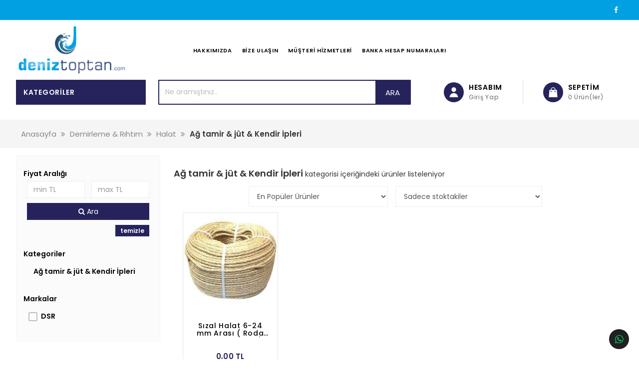

--- FILE ---
content_type: text/html
request_url: https://deniztoptan.com/c-596-ag-tamir-jut-kendir-ipleri.html
body_size: 27773
content:


<!DOCTYPE html>
	<html lang="tr">
		<head>
		
			<meta charset="UTF-8">	
<meta name="viewport" content="width=device-width, initial-scale=1.0">
<meta itemprop="name" content="Ağ tamir & jüt & Kendir İpleri | Halat | DenizToptan.com - Toptan Deniz Malzemeleri, Tekne ve Yat Ekipmanları" /><meta itemprop="description" content="" /><meta property="og:title" content="Ağ tamir & jüt & Kendir İpleri | Halat | DenizToptan.com - Toptan Deniz Malzemeleri, Tekne ve Yat Ekipmanları" /><meta property="og:type" content="article" /><meta property="og:description" content="" /><meta property="og:site_name" content="deniztoptan.com" /><meta property="article:published_time" content="2026-01-30T18:54:42.000" /><meta property="article:modified_time" content="2026-01-30T18:54:42.000" /><meta property="article:section" content="Article Section" /><meta property="article:tag" content="" /><meta name="twitter:title" content="Ağ tamir & jüt & Kendir İpleri | Halat | DenizToptan.com - Toptan Deniz Malzemeleri, Tekne ve Yat Ekipmanları" /><meta name="twitter:description" content="" /><meta name="twitter:image:src" content="https://deniztoptan.com//images/logo.png" /><meta name="resource-type" content="document" /><meta name="revisit-after" content="15 Days" /><meta name="classification" content="Ecommerce" /><meta name="description" content="" /><meta name="keywords" content="" /><meta name="robots" content="FOLLOW" /><meta name="distribution" content="GLOBAL" /><meta name="rating" content="General" /><meta name="copyright" content="Akilli Ticaret - Copyright of Orion Yazılım Ltd. www.akilliticaret.com 2018, All Rights Reserved." /><meta name="author" content="deniztoptan.com" /><meta name="language" content="Turkish" /><meta name="doc-type" content="Public" /><meta name="doc-class" content="Living Document" /><meta name="doc-rights" content="Public" /><meta name="Formatter" content="Akilli Ticaret Web Team" /><meta http-equiv="reply-to" content="info@akilliticaret.com" /><meta http-equiv="pragma" content="no-cache" /><link rel="canonical" href="https://deniztoptan.com/c-596-ag-tamir-jut-kendir-ipleri.html" />

<script type="application/ld+json">

{
	"@context": "https://schema.org",
	"@id": "https://deniztoptan.com//#organization",
	"@type": "Organization",
	"name": "DenizToptan.com - Toptan Deniz Malzemeleri, Tekne ve Yat Ekipmanları",
	"url": "https://deniztoptan.com/",
	"logo": "https://deniztoptan.com//images/logo.png",
	"description": "",
	"email": "info@deniztoptan.com",
	"contactPoint":
	{
	"@type": "ContactPoint",
	"telephone": "0 232 3664422",
	"contactType": "customer support"

	},
	"sameAs":
	[
	"https://www.facebook.com/Deniz-Toptan-300752296712163/",
	"",
	"",
	""
	]
}

</script>

<script type="application/ld+json">
{
    "@context": "https://schema.org",
    "@type": "WebSite",
    "url": "https://deniztoptan.com/",
    "potentialAction": {
      "@type": "SearchAction",
      "target": "https://deniztoptan.com//src.asp?srcmake=0&srccat=0&que={src}",
      "query-input": "required name=src"
    }
}
</script>

<link rel="stylesheet" href="https://satis.akilliticaret.com/jquery/v3scripts/js/intlTelInput/intlTelInput.min.css">
<script src="https://satis.akilliticaret.com/jquery/v3scripts/js/intlTelInput/intlTelInput.js"></script>

<script>
	var AT_message = {
		HataliTelefon:"Telefon numarası formatı hatalı!"
	}
</script>
<script>var SatisYapilanUlkeler = [];SatisYapilanUlkeler.push('TR');</script>		

<!-- Global site tag (gtag.js) - Google Analytics -->

<script async src="https://www.googletagmanager.com/gtag/js?id=G-YR2H3GM8PK"></script>
<script>
window.dataLayer = window.dataLayer || [];
function gtag(){dataLayer.push(arguments);}
gtag('js', new Date());

gtag('config', 'G-YR2H3GM8PK');  



</script>  
<!-- Google Analytics -->
  
	   
<!-- Event snippet for -- conversion page -->


<style>
@media (max-width: 992px) {
	.kisiselveri-popup{
		max-width:100%;
		bottom: 5px!important;
		left:0px!important;
	}  
}
</style>
<script>  
	function kisiselveriClose(){
		document.cookie = "kisiselveri=true";
		$(".kisiselveri-popup").hide();  
	}
</script>
<meta name="viewport" content="width=device-width, initial-scale=1.0, maximum-scale=1.0, user-scalable=no"> 
<meta charset="UTF-8">				
<link href="//satis.akilliticaret.com/cdn/fontawesome/css/fontawesome-all.css" rel="stylesheet">
<link rel="stylesheet" type="text/css" href="https://maxcdn.bootstrapcdn.com/bootstrap/3.3.7/css/bootstrap.min.css"/>
<link rel="stylesheet" type="text/css" href="scripts/ionicons.min.css"/>    
<link rel="stylesheet" type="text/css" href="scripts/swiper.css"/>
<link rel="stylesheet" type="text/css" href="scripts/slick.css">
<link rel="stylesheet" type="text/css" href="scripts/slick-theme.css">
<link rel="stylesheet" type="text/css" href="//satis.akilliticaret.com/jquery/jquery.jqzoom.css"/> 
<link rel="stylesheet" type="text/css" href="//satis.akilliticaret.com/jquery/jquery.fancybox.min.css"/> 
<link rel="stylesheet" href="https://cdnjs.cloudflare.com/ajax/libs/sweetalert/1.1.3/sweetalert.min.css">
<link rel="Icon" type="image/x-icon" href="/images/dtikon.jpg" />
<link rel="stylesheet" href="images/filtre_v3.min.css" />
<link href="/images/css/akilli-icon.css" rel="stylesheet"/> 
<style></style><style type="text/css" media="all">@import '//satis.akilliticaret.com/jquery/select2.min.css';@import '//satis.akilliticaret.com/jquery/bootstrap/datepicker/css/datepicker.css';@import '//satis.akilliticaret.com/jquery/fonts/font-awesome-4.4.0/css/font-awesome.min.css';@import '/images/v3.css';</style>	

	<link href="/images/css/dist.css" rel="stylesheet" type="text/css">



<!-- Scriptleri burada çekelim -->
<script type="text/javascript" src="//satis.akilliticaret.com/jquery/core/jquery-1.11.3.min.js"></script>
<script type="text/javascript" src="//satis.akilliticaret.com/jquery/core/jquery-migrate-1.2.1.min.js"></script>
<script type="text/javascript" src="//satis.akilliticaret.com/jquery/numara.js"></script>
<script type="text/javascript" src="//satis.akilliticaret.com/jquery/form/jquery.form-3.4.min.js"></script>
<script type="text/javascript" src="//satis.akilliticaret.com/jquery/bootstrap/bootstrap.min.js"></script>
<script type="text/javascript" src="//satis.akilliticaret.com/jquery/bootstrap/datepicker/js/bootstrap-datepicker.js"></script>
<script type="text/javascript" src="/images/prefs/defaults.js"></script>

<style type="text/css" media="all">@import '//satis.akilliticaret.com/jquery/jquery.steps/jquery.steps.css';</style>
<script type="text/javascript" src="//satis.akilliticaret.com/jquery/cycle/jquery.cycle.all.js"></script>
<script type="text/javascript" src="//satis.akilliticaret.com/jquery/lazy/jquery.lazy.min.js"></script>
   
<script type="text/javascript" src="//satis.akilliticaret.com/jquery/jquery.fancybox.min.js"></script>
<script type="text/javascript" src="//satis.akilliticaret.com/jquery/zoom/jquery.jqzoom-core.js"></script>
   
<script type="text/javascript" src="//satis.akilliticaret.com/jquery/bootbox/bootbox.min.js"></script>
<script type="text/javascript" src="//satis.akilliticaret.com/jquery/jquery.ForceBankingCard3.min.js"></script>
<script type="text/javascript" src="//satis.akilliticaret.com/jquery/fonksiyonlar.min.js"></script>
<script type="text/javascript" src="//satis.akilliticaret.com/jquery/jquery.mask.min.js"></script>
<script type="text/javascript" src="//satis.akilliticaret.com/jquery/select2.full.min.js"></script>

<script type="text/javascript" src="//satis.akilliticaret.com/jquery/scriptler.js"></script>

<script src="/scripts/slick.min.js" type="text/javascript" charset="utf-8"></script>
<script src="https://cdnjs.cloudflare.com/ajax/libs/jquery-cookie/1.4.0/jquery.cookie.min.js"></script>
<script src="//satis.akilliticaret.com/jquery/v3_filtre.min.js" type="text/javascript" charset="utf-8"></script>
<script type="text/javascript" src="https://cdnjs.cloudflare.com/ajax/libs/sweetalert/1.1.3/sweetalert.min.js"></script>


<script type="text/javascript" src="//satis.akilliticaret.com/jquery/v3scripts/js/card.js"></script>

<link rel="stylesheet" href="//satis.akilliticaret.com/jquery/v3scripts/css/intlTelInput.css">
<script src="//satis.akilliticaret.com/jquery/v3scripts/js/intlTelInput.js"></script>  


<style>
@media (max-width: 992px) {
	.kisiselveri-popup{
		max-width:100%;
		bottom: 5px!important;
		left:0px!important;
	}  
}
</style>
<script>  
	function kisiselveriClose(){
		document.cookie = "kisiselveri=true";
		$(".kisiselveri-popup").hide();  
	}
</script>

<script src="https://satis.akilliticaret.com/jquery/v3scripts/js/v3_fonksiyon.js"></script>
				<title> Ağ tamir & jüt & Kendir İpleri | Halat | DenizToptan.com - Toptan Deniz Malzemeleri, Tekne ve Yat Ekipmanları</title>
			
       <link href="https://fonts.googleapis.com/css?family=Poppins:400,500,600" rel="stylesheet">
		<script src="//cdn.rawgit.com/hilios/jQuery.countdown/2.2.0/dist/jquery.countdown.min.js"></script>
		
		</head>
		<body>  
                   <div class="top-bar-content" >
                       <div class="inner-align top-inner">
						   <div class="top-bar-content-wrapper">
								<div class="welcome-message"></div>
								<div class="top-bar-social">
									<ul>             
									
									   <li><a target="_blank" href="https://www.facebook.com/Deniz-Toptan-300752296712163/"><i class="fa fa-facebook" aria-hidden="true"></i></a></li> 
									
								   </ul> 
								</div>
						   </div>
                       </div>
                    </div>
					<div class="header-content" >
                        <div class="inner-align header-align">    
                            <div class="header-logo">
                                <a href="https://deniztoptan.com/" title="deniztoptan.com">
									<img src="/images/logo.png" alt="deniztoptan.com" class="img-responsive" />
								</a>
                            </div>
                            
							<div class="ust-menu pd0">
								
										<ul class="ust-menu-ul">
											
											<li class="ust-menu-li"><a href="/s-4-hakkimizda.html">Hakkımızda</a>
											</li>
											
											<li class="ust-menu-li"><a href="/s-7-bize-ulasin.html">Bize Ulaşın</a>
											</li>
											
											<li class="ust-menu-li"><a href="/s-9-musteri-hizmetleri.html">Müşteri Hizmetleri</a>
											</li>
											
											<li class="ust-menu-li"><a href="/s-14-banka-hesap-numaralari.html">Banka Hesap Numaraları</a>
											</li>
										
										</ul>
																		
							</div>
							<div class="menu-sag">
								
							</div>
                     
   

						<input type="checkbox" id="call3"  role="button" />
						<label for="call3" class="button search-icon" id="button"><i class="ion-ios-search"></i> </label>
																				 
						<div class="header-mm-arama1">
							 <form method="get" action="/src.asp" id="hizliarama1">
								<input type="hidden" name="srcmake" value="0">
								<input type="hidden" name="srccat" value="0">
								<input type="text" name="que" id="que" class="form-control mm-control" autofocus 
								placeholder="Ne aramıştınız.." onKeyUp="src_json_y(this.value)" autocomplete="off" value="" >
								<button><i class="fa fa-search" aria-hidden="true"></i></button>
							</form>
							<div id="divAjaxAramaSonuc1" class="aramaSonuclari"></div>
						</div>
						                             
							                           
							                          
							
							
								    <a id="mSepetcek" class="button sepet-icon" href="/bsk.asp">  
									</a>
									
							   
                        
						
                        </div>
		
                  <div class="kategori-mm col-lg-12 col-md-12 col-xs-12">
                    <div class="kategori-mm-inner inner-align" >
					
					
						<input type="checkbox" id="call1"  role="button">
							<label for="call1" class="button menu-button kategoriler-button" id="button">
								<span class="cubuk" id="bir"></span>
								<span class="cubuk" id="iki"></span>
								<span class="cubuk" id="uc"></span>
								<h3>KATEGORİLER</h3>
							</label>
							<label for="call1" class="menu-kapat1"></label>
							<div class="col-lg-3 col-md-3 col-xs-12 kategori-mm-menu ">
								<div class="mobil-menu-top">
									<input  type="checkbox" id="call1"  role="button">
									<label for="call1" class="button1" id="button">
										<span class="cubuk" id="bir"></span>
										<span class="cubuk" id="iki"></span>
										<span class="cubuk" id="uc"></span>
									</label>
									<p>Menü</p>
								</div>    
								<div class="menu-login">
								
									
								  
									  <a class="menu-login-button" href="/uyegiris.asp">Giriş Yap</a>   
									  <a class="menu-login-button" href="/newmem.asp">Üye Ol</a>
									  
									 
								</div>
                                    <ul class="ana-menu"><li class="menu-level-1 drop"><a href="/c-199-boya-bakim-urunleri.html" class="mm-menu-a usa-mobil-none">Boya & Bakım Ürünleri</a><input type="checkbox" id="menu-kategori199"  role="button"><label for="menu-kategori199" class="menu-kategori"></label><ul class="menu-level-2"><div class="menu-kategori"><li class="menu-tum-urun-link"><a  href="/c-199-boya-bakim-urunleri.html" >Tüm ürünler</a></li><li class="menu-level-3"><a href="/c-727-deri-bakim-ve-temizlik-urunleri.html" class="mm-menu-full mm-menu-a1">Deri bakım ve Temizlik Ürünleri</a></a></li><li class="menu-level-3"><a href="/c-618-teak-bakim-urunleri.html" class="mm-menu-full mm-menu-a1">Teak Bakım Ürünleri</a></a></li><li class="menu-level-3"><a href="/c-717-sizdirmazlik-yapistirici-tamir-ve-bakim-urunleri.html" class="mm-menu-full mm-menu-a1">Sızdırmazlık, Yapıştırıcı, Tamir ve bakım ürünleri</a></a><input type="checkbox" id="menu-kategori-2-717"  role="button"><label for="menu-kategori-2-717" class="menu-kategori"></label><ul><li><a href="/c-726-catlak-cizik-gidericiler.html" class="mm-menu-full mm-menu-a1" >Çatlak, Çizik gidericiler</a></li><li><a href="/c-731-epoksi-tamir-kitleri.html" class="mm-menu-full mm-menu-a1" >Epoksi Tamir Kitleri</a></li><li><a href="/c-737-yapistiricilar.html" class="mm-menu-full mm-menu-a1" >Yapıştırıcılar</a></li></ul></li><li class="menu-level-3"><a href="/c-486-starbrite-urunleri.html" class="mm-menu-full mm-menu-a1">StarBrite Ürünleri</a></a></li><li class="menu-level-3"><a href="/c-294-astarlar.html" class="mm-menu-full mm-menu-a1">Astarlar</a></a></li><li class="menu-level-3"><a href="/c-728-temizlik-urunleri.html" class="mm-menu-full mm-menu-a1">Temizlik Ürünleri</a></a><input type="checkbox" id="menu-kategori-2-728"  role="button"><label for="menu-kategori-2-728" class="menu-kategori"></label><ul><li><a href="/c-732-tekne-sampuan-ve-deterjanlari.html" class="mm-menu-full mm-menu-a1" >Tekne Şampuan ve Deterjanları</a></li><li><a href="/c-729-pas-sokucu-leke-cikarici-.html" class="mm-menu-full mm-menu-a1" >Pas Sökücü, Leke Çıkarıcı </a></li><li><a href="/c-730-pis-su-gri-su-tanki-ve-sintine-temizleyiciler.html" class="mm-menu-full mm-menu-a1" >Pis Su, Gri Su Tankı ve Sintine Temizleyiciler</a></li><li><a href="/c-733-fircaovma-pedi-ve-aksesuarlari.html" class="mm-menu-full mm-menu-a1" >Fırça,Ovma Pedi ve Aksesuarları</a></li></ul></li><li class="menu-level-3"><a href="/c-736-pasta-cila-ve-uygulama-urunleri.html" class="mm-menu-full mm-menu-a1">Pasta, Cila ve Uygulama Ürünleri</a></a></li><li class="menu-level-3"><a href="/c-293-macunlar.html" class="mm-menu-full mm-menu-a1">Macunlar</a></a></li><li class="menu-level-3"><a href="/c-297-vernikler.html" class="mm-menu-full mm-menu-a1">Vernikler</a></a></li><li class="menu-level-3"><a href="/c-298-zehirli-boyalar.html" class="mm-menu-full mm-menu-a1">Zehirli Boyalar</a></a></li><li class="menu-level-3"><a href="/c-738-kekamoz-kazima-ve-sokuculer.html" class="mm-menu-full mm-menu-a1">Kekamoz Kazıma ve Sökücüler</a></a></li><li class="menu-level-3"><a href="/c-299-kaymaz-boya.html" class="mm-menu-full mm-menu-a1">Kaymaz Boya</a></a></li><li class="menu-level-3"><a href="/c-300-sintine-boyasi.html" class="mm-menu-full mm-menu-a1">Sintine Boyası</a></a></li><li class="menu-level-3"><a href="/c-200-boya-uygulama-malzemeleri.html" class="mm-menu-full mm-menu-a1">Boya Uygulama Malzemeleri</a></a></li><li class="menu-level-3"><a href="/c-592-3m-urunleri.html" class="mm-menu-full mm-menu-a1">3M Ürünleri</a></a></li><li class="menu-level-3"><a href="/c-740-epoksi-polyester-gelcoat-tamir-bakim-.html" class="mm-menu-full mm-menu-a1">Epoksi, Polyester, Gelcoat Tamir Bakım </a></a></li></div></ul></li><li class="menu-level-1 drop"><a href="/c-535-demirleme-rihtim.html" class="mm-menu-a usa-mobil-none">Demirleme & Rıhtım</a><input type="checkbox" id="menu-kategori535"  role="button"><label for="menu-kategori535" class="menu-kategori"></label><ul class="menu-level-2"><div class="menu-kategori"><li class="menu-tum-urun-link"><a  href="/c-535-demirleme-rihtim.html" >Tüm ürünler</a></li><li class="menu-level-3"><a href="/c-563-zincir-ve-ekipmanlari.html" class="mm-menu-full mm-menu-a1">Zincir ve Ekipmanları</a></a><input type="checkbox" id="menu-kategori-2-563"  role="button"><label for="menu-kategori-2-563" class="menu-kategori"></label><ul><li><a href="/c-598-galvaniz-kalibre-zincir.html" class="mm-menu-full mm-menu-a1" >Galvaniz Kalibre Zincir</a></li><li><a href="/c-599-paslanmaz-zincir.html" class="mm-menu-full mm-menu-a1" >Paslanmaz Zincir</a></li><li><a href="/c-744-galvaniz-tonoz-zinciri.html" class="mm-menu-full mm-menu-a1" >Galvaniz Tonoz Zinciri</a></li><li><a href="/c-600-zincir-ekipmanlari.html" class="mm-menu-full mm-menu-a1" >Zincir Ekipmanları</a></li><li><a href="/c-745-normal-zincir.html" class="mm-menu-full mm-menu-a1" >Normal Zincir</a></li></ul></li><li class="menu-level-3"><a href="/c-541-cipa.html" class="mm-menu-full mm-menu-a1">Çıpa</a></a><input type="checkbox" id="menu-kategori-2-541"  role="button"><label for="menu-kategori-2-541" class="menu-kategori"></label><ul><li><a href="/c-542-paslanmaz-cipa.html" class="mm-menu-full mm-menu-a1" >Paslanmaz Çıpa</a></li><li><a href="/c-543-galvaniz-cipa.html" class="mm-menu-full mm-menu-a1" >Galvaniz Çıpa</a></li><li><a href="/c-544-yalpa-cipasi.html" class="mm-menu-full mm-menu-a1" >Yalpa Çıpası</a></li></ul></li><li class="menu-level-3"><a href="/c-545-halat.html" class="mm-menu-full mm-menu-a1">Halat</a></a><input type="checkbox" id="menu-kategori-2-545"  role="button"><label for="menu-kategori-2-545" class="menu-kategori"></label><ul><li><a href="/c-552-3-kollu-halatlar-.html" class="mm-menu-full mm-menu-a1" >3 kollu halatlar </a></li><li><a href="/c-553-8-kollu-halatlar-.html" class="mm-menu-full mm-menu-a1" >8 Kollu Halatlar </a></li><li><a href="/c-558-halat-aksesuar-.html" class="mm-menu-full mm-menu-a1" >Halat Aksesuar </a></li><li><a href="/c-547-iskota-halatlari-.html" class="mm-menu-full mm-menu-a1" >Iskota Halatları </a></li><li><a href="/c-548-dacron-halatlar-.html" class="mm-menu-full mm-menu-a1" >Dacron Halatlar </a></li><li><a href="/c-621-hazir-capa-ipleri.html" class="mm-menu-full mm-menu-a1" >Hazır Çapa İpleri</a></li><li><a href="/c-549-ipek-halat-.html" class="mm-menu-full mm-menu-a1" >İpek Halat </a></li><li><a href="/c-551-ozel-halatlar-.html" class="mm-menu-full mm-menu-a1" >Özel Halatlar </a></li><li><a href="/c-554-yuzen-halatlar-.html" class="mm-menu-full mm-menu-a1" >Yüzen Halatlar </a></li><li><a href="/c-555-kursunlu-halatlar-.html" class="mm-menu-full mm-menu-a1" >Kurşunlu Halatlar </a></li><li><a href="/c-556-motor-ipi-vardevela-agi-.html" class="mm-menu-full mm-menu-a1" >Motor İpi & Vardevela Ağı </a></li><li><a href="/c-557-lastik-halat-gergi-lastikleri-.html" class="mm-menu-full mm-menu-a1" >Lastik Halat & Gergi Lastikleri </a></li><li><a href="/c-596-ag-tamir-jut-kendir-ipleri.html" class="mm-menu-full mm-menu-a1" >Ağ tamir & jüt & Kendir İpleri</a></li></ul></li><li class="menu-level-3"><a href="/c-559-zincir-ve-halat-irgatlari.html" class="mm-menu-full mm-menu-a1">Zincir ve Halat Irgatları</a></a><input type="checkbox" id="menu-kategori-2-559"  role="button"><label for="menu-kategori-2-559" class="menu-kategori"></label><ul><li><a href="/c-560-irgat-ekipmanlari.html" class="mm-menu-full mm-menu-a1" >Irgat Ekipmanları</a></li></ul></li><li class="menu-level-3"><a href="/c-540-bas-makarasi.html" class="mm-menu-full mm-menu-a1">Baş Makarası</a></a></li><li class="menu-level-3"><a href="/c-579-koc-boynuzu-kurtagzi-loca.html" class="mm-menu-full mm-menu-a1">Koç Boynuzu & Kurtağzı & Loca</a></a></li><li class="menu-level-3"><a href="/c-646-v-h-baba.html" class="mm-menu-full mm-menu-a1">V & H Baba</a></a></li><li class="menu-level-3"><a href="/c-561-iskele-halati-esnetici.html" class="mm-menu-full mm-menu-a1">İskele Halatı Esnetici</a></a></li><li class="menu-level-3"><a href="/c-562-tonoz-samandirasi.html" class="mm-menu-full mm-menu-a1">Tonoz Şamandırası</a></a></li></div></ul></li><li class="menu-level-1 drop"><a href="/c-564-dumen-kumanda.html" class="mm-menu-a usa-mobil-none">Dümen & Kumanda</a><input type="checkbox" id="menu-kategori564"  role="button"><label for="menu-kategori564" class="menu-kategori"></label><ul class="menu-level-2"><div class="menu-kategori"><li class="menu-tum-urun-link"><a  href="/c-564-dumen-kumanda.html" >Tüm ürünler</a></li><li class="menu-level-3"><a href="/c-568-kumanda-kollari.html" class="mm-menu-full mm-menu-a1">Kumanda Kolları</a></a></li><li class="menu-level-3"><a href="/c-693-bas-pervanesi-ve-ekipmanlari.html" class="mm-menu-full mm-menu-a1">Baş Pervanesi ve Ekipmanları</a></a></li><li class="menu-level-3"><a href="/c-565-dumen-simidi.html" class="mm-menu-full mm-menu-a1">Dümen Simidi</a></a></li><li class="menu-level-3"><a href="/c-566-hidrolik-dumen-sistemi.html" class="mm-menu-full mm-menu-a1">Hidrolik Dümen Sistemi</a></a></li><li class="menu-level-3"><a href="/c-642-kaptan-koltugu-ayagi.html" class="mm-menu-full mm-menu-a1">Kaptan Koltuğu & Ayağı</a></a></li><li class="menu-level-3"><a href="/c-597-hidrolik-sistem-hortumlari.html" class="mm-menu-full mm-menu-a1">Hidrolik Sistem Hortumları</a></a></li><li class="menu-level-3"><a href="/c-567-havuz-korugu.html" class="mm-menu-full mm-menu-a1">Havuz Körüğü</a></a></li><li class="menu-level-3"><a href="/c-324-dumen-kontrol-sistemi.html" class="mm-menu-full mm-menu-a1">Dümen Kontrol Sistemi</a></a></li><li class="menu-level-3"><a href="/c-604-gostergeler.html" class="mm-menu-full mm-menu-a1">Göstergeler</a></a></li><li class="menu-level-3"><a href="/c-647-dumen-palasi-ignecikleri.html" class="mm-menu-full mm-menu-a1">Dümen Palası İğnecikleri</a></a></li><li class="menu-level-3"><a href="/c-569-kumanda-telleri.html" class="mm-menu-full mm-menu-a1">Kumanda Telleri</a></a></li><li class="menu-level-3"><a href="/c-612-flap-sistemleri.html" class="mm-menu-full mm-menu-a1">Flap Sistemleri</a></a></li></div></ul></li><li class="menu-level-1 drop"><a href="/c-209-elektrik.html" class="mm-menu-a usa-mobil-none">Elektrik</a><input type="checkbox" id="menu-kategori209"  role="button"><label for="menu-kategori209" class="menu-kategori"></label><ul class="menu-level-2"><div class="menu-kategori"><li class="menu-tum-urun-link"><a  href="/c-209-elektrik.html" >Tüm ürünler</a></li><li class="menu-level-3"><a href="/c-339-aydinlatma.html" class="mm-menu-full mm-menu-a1">Aydınlatma</a></a><input type="checkbox" id="menu-kategori-2-339"  role="button"><label for="menu-kategori-2-339" class="menu-kategori"></label><ul><li><a href="/c-340-tavan-lambalari.html" class="mm-menu-full mm-menu-a1" >Tavan Lambaları</a></li><li><a href="/c-343-gomme-spot-lambalar.html" class="mm-menu-full mm-menu-a1" >Gömme Spot Lambalar</a></li><li><a href="/c-356-dis-aydinlatma.html" class="mm-menu-full mm-menu-a1" >Dış Aydınlatma</a></li><li><a href="/c-341-okuma-bas-ucu-lambalari.html" class="mm-menu-full mm-menu-a1" >Okuma & Baş Ucu Lambaları</a></li><li><a href="/c-342-merdiven-lambalari.html" class="mm-menu-full mm-menu-a1" >Merdiven Lambaları</a></li></ul></li><li class="menu-level-3"><a href="/c-346-su-alti-isigi-underwater-light.html" class="mm-menu-full mm-menu-a1">Su Altı Işığı - Underwater light</a></a></li><li class="menu-level-3"><a href="/c-384-marin-kablolar.html" class="mm-menu-full mm-menu-a1">Marin Kablolar</a></a></li><li class="menu-level-3"><a href="/c-702-alternator-sarj-ekipmani.html" class="mm-menu-full mm-menu-a1">Alternatör / Şarj ekipmanı</a></a></li><li class="menu-level-3"><a href="/c-705-sigorta-yuvasi-ve-sigorta.html" class="mm-menu-full mm-menu-a1">Sigorta Yuvası ve Sigorta</a></a></li><li class="menu-level-3"><a href="/c-706-pano-ve-dagitim-ekipmanlari.html" class="mm-menu-full mm-menu-a1">Pano ve Dağıtım Ekipmanları</a></a></li><li class="menu-level-3"><a href="/c-338-seyir-fenerleri.html" class="mm-menu-full mm-menu-a1">Seyir fenerleri</a></a></li><li class="menu-level-3"><a href="/c-345-projektor.html" class="mm-menu-full mm-menu-a1">Projektör</a></a></li><li class="menu-level-3"><a href="/c-335-fisler-prizler.html" class="mm-menu-full mm-menu-a1">Fişler Prizler</a></a></li><li class="menu-level-3"><a href="/c-326-switch-panel-dugmeler.html" class="mm-menu-full mm-menu-a1">Switch Panel & Düğmeler</a></a><input type="checkbox" id="menu-kategori-2-326"  role="button"><label for="menu-kategori-2-326" class="menu-kategori"></label><ul><li><a href="/c-347-switch-paneller.html" class="mm-menu-full mm-menu-a1" >Switch Paneller</a></li><li><a href="/c-348-switch-dugmeler-anahtarlar.html" class="mm-menu-full mm-menu-a1" >Switch Düğmeler & Anahtarlar</a></li><li><a href="/c-350-cakmak-cikislari.html" class="mm-menu-full mm-menu-a1" >Çakmak Çıkışları</a></li></ul></li><li class="menu-level-3"><a href="/c-374-invertor-konvertor-redresor.html" class="mm-menu-full mm-menu-a1">İnvertör & Konvertör & Redresör</a></a><input type="checkbox" id="menu-kategori-2-374"  role="button"><label for="menu-kategori-2-374" class="menu-kategori"></label><ul><li><a href="/c-329-invertor.html" class="mm-menu-full mm-menu-a1" >İnvertor</a></li><li><a href="/c-330-redresor.html" class="mm-menu-full mm-menu-a1" >Redresör</a></li><li><a href="/c-331-konvertor.html" class="mm-menu-full mm-menu-a1" >Konvertor</a></li></ul></li><li class="menu-level-3"><a href="/c-701-sahil-besleme-kablo-ve-parcalari.html" class="mm-menu-full mm-menu-a1">Sahil Besleme Kablo ve Parçaları</a></a></li><li class="menu-level-3"><a href="/c-662-kablo-cikislari.html" class="mm-menu-full mm-menu-a1">Kablo Çıkışları</a></a></li><li class="menu-level-3"><a href="/c-336-kontak-anahtarlari.html" class="mm-menu-full mm-menu-a1">Kontak Anahtarları</a></a></li><li class="menu-level-3"><a href="/c-333-aku-ve-aksesuarlari.html" class="mm-menu-full mm-menu-a1">Akü ve Aksesuarları</a></a></li><li class="menu-level-3"><a href="/c-332-gunes-pili-sistemleri.html" class="mm-menu-full mm-menu-a1">Güneş Pili Sistemleri</a></a></li><li class="menu-level-3"><a href="/c-337-kornalar.html" class="mm-menu-full mm-menu-a1">Kornalar</a></a></li><li class="menu-level-3"><a href="/c-314-silecekler.html" class="mm-menu-full mm-menu-a1">Silecekler</a></a><input type="checkbox" id="menu-kategori-2-314"  role="button"><label for="menu-kategori-2-314" class="menu-kategori"></label><ul><li><a href="/c-315-silecek-motoru.html" class="mm-menu-full mm-menu-a1" >Silecek Motoru</a></li><li><a href="/c-316-silecek-aksesuarlari.html" class="mm-menu-full mm-menu-a1" >Silecek Aksesuarları</a></li></ul></li><li class="menu-level-3"><a href="/c-622-el-feneri.html" class="mm-menu-full mm-menu-a1">El Feneri</a></a></li></div></ul></li><li class="menu-level-1 drop"><a href="/c-210-elektronik.html" class="mm-menu-a usa-mobil-none">Elektronik</a><input type="checkbox" id="menu-kategori210"  role="button"><label for="menu-kategori210" class="menu-kategori"></label><ul class="menu-level-2"><div class="menu-kategori"><li class="menu-tum-urun-link"><a  href="/c-210-elektronik.html" >Tüm ürünler</a></li><li class="menu-level-3"><a href="/c-254-balik-bulucu-gps-.html" class="mm-menu-full mm-menu-a1">Balık Bulucu & Gps </a></a></li><li class="menu-level-3"><a href="/c-258-deniz-telsizleri.html" class="mm-menu-full mm-menu-a1">Deniz Telsizleri</a></a></li><li class="menu-level-3"><a href="/c-259-telsiz-antenleri.html" class="mm-menu-full mm-menu-a1">Telsiz Antenleri</a></a></li><li class="menu-level-3"><a href="/c-260-uydu-tv-am-fm-antenleri.html" class="mm-menu-full mm-menu-a1">Uydu & Tv & AM / FM Antenleri</a></a></li><li class="menu-level-3"><a href="/c-357-marin-ses-sistemleri.html" class="mm-menu-full mm-menu-a1">Marin Ses Sistemleri</a></a></li><li class="menu-level-3"><a href="/c-663-radar-ve-ekipmanlari.html" class="mm-menu-full mm-menu-a1">Radar Ve Ekipmanları</a></a></li><li class="menu-level-3"><a href="/c-602-gostergeler.html" class="mm-menu-full mm-menu-a1">Göstergeler</a></a><input type="checkbox" id="menu-kategori-2-602"  role="button"><label for="menu-kategori-2-602" class="menu-kategori"></label><ul><li><a href="/c-263-derinlik-ve-hiz-gostergeleri.html" class="mm-menu-full mm-menu-a1" >Derinlik ve Hız Göstergeleri</a></li><li><a href="/c-264-ruzgar-gostergesi.html" class="mm-menu-full mm-menu-a1" >Rüzgar Göstergesi</a></li></ul></li><li class="menu-level-3"><a href="/c-261-elektroliz-anodu.html" class="mm-menu-full mm-menu-a1">Elektroliz Anodu</a></a></li><li class="menu-level-3"><a href="/c-713-oto-pilot.html" class="mm-menu-full mm-menu-a1">Oto Pilot</a></a></li></div></ul></li><li class="menu-level-1 drop"><a href="/c-457-giyim-ayakkabi-hediyelik.html" class="mm-menu-a usa-mobil-none">Giyim & Ayakkabı & Hediyelik</a><input type="checkbox" id="menu-kategori457"  role="button"><label for="menu-kategori457" class="menu-kategori"></label><ul class="menu-level-2"><div class="menu-kategori"><li class="menu-tum-urun-link"><a  href="/c-457-giyim-ayakkabi-hediyelik.html" >Tüm ürünler</a></li><li class="menu-level-3"><a href="/c-570-ayakkabi-sandelet-terlik.html" class="mm-menu-full mm-menu-a1">Ayakkabı & Sandelet & Terlik</a></a></li><li class="menu-level-3"><a href="/c-689-gozluk-saat.html" class="mm-menu-full mm-menu-a1">Gözlük & Saat</a></a></li><li class="menu-level-3"><a href="/c-690-deniz-ayakkabisi.html" class="mm-menu-full mm-menu-a1">Deniz Ayakkabısı</a></a></li><li class="menu-level-3"><a href="/c-571-mont-yelek.html" class="mm-menu-full mm-menu-a1">Mont & Yelek</a></a></li><li class="menu-level-3"><a href="/c-572-eldiven-bere.html" class="mm-menu-full mm-menu-a1">Eldiven & Bere</a></a></li><li class="menu-level-3"><a href="/c-573-yagmurluk.html" class="mm-menu-full mm-menu-a1">Yağmurluk</a></a></li><li class="menu-level-3"><a href="/c-659-pantolon.html" class="mm-menu-full mm-menu-a1">Pantolon</a></a></li><li class="menu-level-3"><a href="/c-660-su-gecirmez-cantalar-kiliflar.html" class="mm-menu-full mm-menu-a1">Su Geçirmez Çantalar & Kılıflar</a></a></li><li class="menu-level-3"><a href="/c-574-cizme.html" class="mm-menu-full mm-menu-a1">Çizme</a></a></li><li class="menu-level-3"><a href="/c-623-anahtarliklar.html" class="mm-menu-full mm-menu-a1">Anahtarlıklar</a></a></li><li class="menu-level-3"><a href="/c-538-hediyelik-hobi.html" class="mm-menu-full mm-menu-a1">Hediyelik & Hobi</a></a><input type="checkbox" id="menu-kategori-2-538"  role="button"><label for="menu-kategori-2-538" class="menu-kategori"></label><ul><li><a href="/c-608-model-tekneler.html" class="mm-menu-full mm-menu-a1" >Model Tekneler</a></li></ul></li><li class="menu-level-3"><a href="/c-667-marin-paspas.html" class="mm-menu-full mm-menu-a1">Marin Paspas</a></a></li></div></ul></li><li class="menu-level-1 drop"><a href="/c-211-guvenlik.html" class="mm-menu-a usa-mobil-none">Güvenlik</a><input type="checkbox" id="menu-kategori211"  role="button"><label for="menu-kategori211" class="menu-kategori"></label><ul class="menu-level-2"><div class="menu-kategori"><li class="menu-tum-urun-link"><a  href="/c-211-guvenlik.html" >Tüm ürünler</a></li><li class="menu-level-3"><a href="/c-243-isaret-fisekleri.html" class="mm-menu-full mm-menu-a1">İşaret Fişekleri</a></a></li><li class="menu-level-3"><a href="/c-408-ilk-yardim-cantalari.html" class="mm-menu-full mm-menu-a1">İlk Yardım çantaları</a></a></li><li class="menu-level-3"><a href="/c-466-yangin-sondurme-ekipmanlari.html" class="mm-menu-full mm-menu-a1">Yangın Söndürme Ekipmanları</a></a></li><li class="menu-level-3"><a href="/c-251-kulvar-ve-guvenlik-samandiralari.html" class="mm-menu-full mm-menu-a1">Kulvar ve Güvenlik Şamandıraları</a></a></li><li class="menu-level-3"><a href="/c-355-radar-reflektorleri.html" class="mm-menu-full mm-menu-a1">Radar Reflektörleri</a></a></li><li class="menu-level-3"><a href="/c-244-can-sallari.html" class="mm-menu-full mm-menu-a1">Can Salları</a></a></li><li class="menu-level-3"><a href="/c-246-can-yelekleri.html" class="mm-menu-full mm-menu-a1">Can Yelekleri</a></a><input type="checkbox" id="menu-kategori-2-246"  role="button"><label for="menu-kategori-2-246" class="menu-kategori"></label><ul><li><a href="/c-707-cocuk-can-yelekleri.html" class="mm-menu-full mm-menu-a1" >Çocuk Can Yelekleri</a></li><li><a href="/c-708-yetiskin-can-yelekleri.html" class="mm-menu-full mm-menu-a1" >Yetişkin Can Yelekleri</a></li><li><a href="/c-709-su-sporlari-yuzme-yardimcisi-can-yelekleri.html" class="mm-menu-full mm-menu-a1" >Su Sporları, Yüzme Yardımcısı Can Yelekleri</a></li><li><a href="/c-710-can-yelegi-aksesuar-ve-yedek-parcalari.html" class="mm-menu-full mm-menu-a1" >Can Yeleği Aksesuar ve Yedek Parçaları</a></li></ul></li><li class="menu-level-3"><a href="/c-245-can-simitleri.html" class="mm-menu-full mm-menu-a1">Can Simitleri</a></a></li><li class="menu-level-3"><a href="/c-247-can-simidi-yelegi-aksesuarlari.html" class="mm-menu-full mm-menu-a1">Can Simidi & Yeleği Aksesuarları</a></a></li><li class="menu-level-3"><a href="/c-620-diger-guvenlik-ekipmanlari.html" class="mm-menu-full mm-menu-a1">Diğer Güvenlik Ekipmanları</a></a></li></div></ul></li><li class="menu-level-1 drop"><a href="/c-537-guverte.html" class="mm-menu-a usa-mobil-none">Güverte</a><input type="checkbox" id="menu-kategori537"  role="button"><label for="menu-kategori537" class="menu-kategori"></label><ul class="menu-level-2"><div class="menu-kategori"><li class="menu-tum-urun-link"><a  href="/c-537-guverte.html" >Tüm ürünler</a></li><li class="menu-level-3"><a href="/c-575-usturmaca-ve-ekipmanlari.html" class="mm-menu-full mm-menu-a1">Usturmaça ve Ekipmanları</a></a></li><li class="menu-level-3"><a href="/c-692-yeni-urunler.html" class="mm-menu-full mm-menu-a1">Yeni ürünler</a></a></li><li class="menu-level-3"><a href="/c-699-kaymaz-bant.html" class="mm-menu-full mm-menu-a1">Kaymaz Bant</a></a></li><li class="menu-level-3"><a href="/c-576-plastik-yuva-kapak-dolap.html" class="mm-menu-full mm-menu-a1">Plastik Yuva & Kapak & Dolap</a></a></li><li class="menu-level-3"><a href="/c-580-bayrak-bayrak-diregi.html" class="mm-menu-full mm-menu-a1">Bayrak & Bayrak Direği</a></a></li><li class="menu-level-3"><a href="/c-664-merdiven-basamak.html" class="mm-menu-full mm-menu-a1">Merdiven & Basamak</a></a></li><li class="menu-level-3"><a href="/c-581-kamis-yuvasi-gonder.html" class="mm-menu-full mm-menu-a1">Kamış Yuvası & Gönder</a></a></li><li class="menu-level-3"><a href="/c-582-masa-sandalye.html" class="mm-menu-full mm-menu-a1">Masa & Sandalye</a></a></li><li class="menu-level-3"><a href="/c-583-dolum-agzi.html" class="mm-menu-full mm-menu-a1">Dolum Ağzı</a></a></li><li class="menu-level-3"><a href="/c-584-firar-tahliye-borusu-micoz.html" class="mm-menu-full mm-menu-a1">Firar & Tahliye Borusu & Miçoz</a></a></li><li class="menu-level-3"><a href="/c-585-kulp-tutamak-stoper.html" class="mm-menu-full mm-menu-a1">Kulp & Tutamak & Stoper</a></a></li><li class="menu-level-3"><a href="/c-586-plastik-mentese.html" class="mm-menu-full mm-menu-a1">Plastik Menteşe</a></a></li><li class="menu-level-3"><a href="/c-587-lift-amortisor.html" class="mm-menu-full mm-menu-a1">Lift & Amortisor</a></a></li><li class="menu-level-3"><a href="/c-613-guverte-yikama-pompa-ve-kitleri.html" class="mm-menu-full mm-menu-a1">Güverte Yıkama Pompa ve Kitleri</a></a></li><li class="menu-level-3"><a href="/c-643-tente-tente-malzemeleri.html" class="mm-menu-full mm-menu-a1">Tente & Tente Malzemeleri</a></a></li><li class="menu-level-3"><a href="/c-644-matafora-pasarella.html" class="mm-menu-full mm-menu-a1">Matafora & Pasarella</a></a><input type="checkbox" id="menu-kategori-2-644"  role="button"><label for="menu-kategori-2-644" class="menu-kategori"></label><ul><li><a href="/c-578-matafora.html" class="mm-menu-full mm-menu-a1" >Matafora</a></li><li><a href="/c-577-pasarella.html" class="mm-menu-full mm-menu-a1" >Pasarella</a></li></ul></li><li class="menu-level-3"><a href="/c-595-direk-yelken-donanimi.html" class="mm-menu-full mm-menu-a1">Direk & Yelken Donanımı</a></a><input type="checkbox" id="menu-kategori-2-595"  role="button"><label for="menu-kategori-2-595" class="menu-kategori"></label><ul><li><a href="/c-649-paslanmaz-galvaniz-izoleli-celik-halatlar.html" class="mm-menu-full mm-menu-a1" >Paslanmaz & Galvaniz & İzoleli Çelik Halatlar</a></li><li><a href="/c-700-liftin-ve-liftin-parcalari.html" class="mm-menu-full mm-menu-a1" >Liftin ve Liftin parçaları</a></li><li><a href="/c-735-yelken-yedek-parca-aksesuar.html" class="mm-menu-full mm-menu-a1" >Yelken Yedek Parça, Aksesuar</a></li></ul></li><li class="menu-level-3"><a href="/c-601-aksesuar.html" class="mm-menu-full mm-menu-a1">Aksesuar</a></a></li><li class="menu-level-3"><a href="/c-648-vardevela-malzemesi-agi.html" class="mm-menu-full mm-menu-a1">Vardevela Malzemesi & Ağı</a></a></li><li class="menu-level-3"><a href="/c-617-livar-pompa-aksesuarlari.html" class="mm-menu-full mm-menu-a1">Livar Pompa & Aksesuarları</a></a></li></div></ul></li><li class="menu-level-1 drop"><a href="/c-212-kabin.html" class="mm-menu-a usa-mobil-none">Kabin</a><input type="checkbox" id="menu-kategori212"  role="button"><label for="menu-kategori212" class="menu-kategori"></label><ul class="menu-level-2"><div class="menu-kategori"><li class="menu-tum-urun-link"><a  href="/c-212-kabin.html" >Tüm ürünler</a></li><li class="menu-level-3"><a href="/c-467-hatch-lumboz.html" class="mm-menu-full mm-menu-a1">Hatch & Lumboz</a></a></li><li class="menu-level-3"><a href="/c-214-yemek-tak305mlar305-amp-199atal-ka351305k-setleri.html" class="mm-menu-full mm-menu-a1">Yemek Tak&#305;mlar&#305; &amp; &#199;atal Ka&#351;&#305;k Setleri</a></a></li><li class="menu-level-3"><a href="/c-289-buzdolabi-buz-makinasi.html" class="mm-menu-full mm-menu-a1">Buzdolabı & Buz Makinası</a></a></li><li class="menu-level-3"><a href="/c-290-barbek252-amp-mangal-amp-ocak-amp-f305r305n.html" class="mm-menu-full mm-menu-a1">Barbek&#252; &amp; Mangal &amp; Ocak &amp; F&#305;r&#305;n</a></a></li><li class="menu-level-3"><a href="/c-650-bardak-setleri-bardakliklar.html" class="mm-menu-full mm-menu-a1">Bardak Setleri & Bardaklıklar</a></a></li><li class="menu-level-3"><a href="/c-657-stor-perde-hatch-perde.html" class="mm-menu-full mm-menu-a1">Stor Perde & Hatch Perde</a></a></li><li class="menu-level-3"><a href="/c-313-evye-lavabo.html" class="mm-menu-full mm-menu-a1">Evye & Lavabo</a></a></li><li class="menu-level-3"><a href="/c-306-havalandirma.html" class="mm-menu-full mm-menu-a1">Havalandırma</a></a><input type="checkbox" id="menu-kategori-2-306"  role="button"><label for="menu-kategori-2-306" class="menu-kategori"></label><ul><li><a href="/c-307-blower-duz-tip.html" class="mm-menu-full mm-menu-a1" >Blower Düz Tip</a></li><li><a href="/c-308-blower-salyangoz-tip.html" class="mm-menu-full mm-menu-a1" >Blower Salyangoz Tip</a></li><li><a href="/c-651-isitma-isinma.html" class="mm-menu-full mm-menu-a1" >Isıtma / Isınma</a></li><li><a href="/c-309-vantilator-12-24-volt.html" class="mm-menu-full mm-menu-a1" >Vantilatör 12 / 24 volt</a></li><li><a href="/c-334-klima.html" class="mm-menu-full mm-menu-a1" >Klima</a></li><li><a href="/c-385-havalandirma-kapaklari.html" class="mm-menu-full mm-menu-a1" >Havalandırma Kapakları</a></li><li><a href="/c-388-hava-firarlari.html" class="mm-menu-full mm-menu-a1" >Hava Firarları</a></li><li><a href="/c-742-havalandirma-hortum-ve-konnektorleri.html" class="mm-menu-full mm-menu-a1" >Havalandırma Hortum ve Konnektörleri</a></li><li><a href="/c-658-klima-menfez-kapaklari.html" class="mm-menu-full mm-menu-a1" >Klima Menfez Kapakları</a></li></ul></li><li class="menu-level-3"><a href="/c-668-kapi-kilidi-dolap-kilidi.html" class="mm-menu-full mm-menu-a1">Kapı Kilidi & Dolap Kilidi</a></a></li><li class="menu-level-3"><a href="/c-739-nem-alici-ve-yedekleri.html" class="mm-menu-full mm-menu-a1">Nem Alıcı ve Yedekleri</a></a></li></div></ul></li><li class="menu-level-1 drop"><a href="/c-206-deniz-motorlari-jetski.html" class="mm-menu-a usa-mobil-none">Deniz Motorları & Jetski</a><input type="checkbox" id="menu-kategori206"  role="button"><label for="menu-kategori206" class="menu-kategori"></label><ul class="menu-level-2"><div class="menu-kategori"><li class="menu-tum-urun-link"><a  href="/c-206-deniz-motorlari-jetski.html" >Tüm ürünler</a></li><li class="menu-level-3"><a href="/c-230-outboards-distan-takma.html" class="mm-menu-full mm-menu-a1">Outboards - Dıştan Takma</a></a><input type="checkbox" id="menu-kategori-2-230"  role="button"><label for="menu-kategori-2-230" class="menu-kategori"></label><ul><li><a href="/c-630-honda-4-zamanli.html" class="mm-menu-full mm-menu-a1" >HONDA 4 ZAMANLI</a></li><li><a href="/c-232-yamaha-4-zamanli.html" class="mm-menu-full mm-menu-a1" >Yamaha 4 Zamanlı</a></li><li><a href="/c-233-yedek-parca-aksesuar-pervane.html" class="mm-menu-full mm-menu-a1" >Yedek Parça & Aksesuar & Pervane</a></li><li><a href="/c-323-remote-control-sistemleri.html" class="mm-menu-full mm-menu-a1" >Remote Control Sistemleri</a></li><li><a href="/c-645-motor-koruma-kilifi-kilidi.html" class="mm-menu-full mm-menu-a1" >Motor Koruma Kılıfı & Kilidi</a></li><li><a href="/c-468-motor-aynasi-braketi-arabasi.html" class="mm-menu-full mm-menu-a1" >Motor Aynası & Braketi & Arabası</a></li></ul></li><li class="menu-level-3"><a href="/c-721-elektirikli-deniz-motoru.html" class="mm-menu-full mm-menu-a1">Elektirikli Deniz Motoru</a></a><input type="checkbox" id="menu-kategori-2-721"  role="button"><label for="menu-kategori-2-721" class="menu-kategori"></label><ul><li><a href="/c-722-elektirikli-deniz-motorlari.html" class="mm-menu-full mm-menu-a1" >Elektirikli Deniz Motorları</a></li><li><a href="/c-723-elektirikli-deniz-motorlari-yedek-parca-aksesuarlar.html" class="mm-menu-full mm-menu-a1" >Elektirikli Deniz Motorları Yedek Parça & Aksesuarlar</a></li></ul></li><li class="menu-level-3"><a href="/c-375-jetski.html" class="mm-menu-full mm-menu-a1">Jetski</a></a><input type="checkbox" id="menu-kategori-2-375"  role="button"><label for="menu-kategori-2-375" class="menu-kategori"></label><ul><li><a href="/c-380-yamaha-jetski.html" class="mm-menu-full mm-menu-a1" >Yamaha JetSki</a></li><li><a href="/c-381-kawasaki-jetski.html" class="mm-menu-full mm-menu-a1" >Kawasaki JetSki</a></li><li><a href="/c-382-seajet-jetski.html" class="mm-menu-full mm-menu-a1" >Seajet JetSki</a></li></ul></li></div></ul></li><li class="menu-level-1 drop"><a href="/c-216-navigasyon-ekipmanlari.html" class="mm-menu-a usa-mobil-none">Navigasyon Ekipmanları</a><input type="checkbox" id="menu-kategori216"  role="button"><label for="menu-kategori216" class="menu-kategori"></label><ul class="menu-level-2"><div class="menu-kategori"><li class="menu-tum-urun-link"><a  href="/c-216-navigasyon-ekipmanlari.html" >Tüm ürünler</a></li><li class="menu-level-3"><a href="/c-269-pusula.html" class="mm-menu-full mm-menu-a1">Pusula</a></a></li><li class="menu-level-3"><a href="/c-352-durbun.html" class="mm-menu-full mm-menu-a1">Dürbün</a></a></li><li class="menu-level-3"><a href="/c-351-harita-navigasyon-ekipmanlari.html" class="mm-menu-full mm-menu-a1">Harita Navigasyon Ekipmanları</a></a></li><li class="menu-level-3"><a href="/c-215-navigasyon.html" class="mm-menu-full mm-menu-a1">Navigasyon</a></a></li><li class="menu-level-3"><a href="/c-603-barometre-higrometre-termometre-saat.html" class="mm-menu-full mm-menu-a1">Barometre & Higrometre & Termometre & Saat</a></a></li><li class="menu-level-3"><a href="/c-353-klinometre-yalpametre.html" class="mm-menu-full mm-menu-a1">Klinometre (yalpametre)</a></a></li><li class="menu-level-3"><a href="/c-354-ruzgar-gulu.html" class="mm-menu-full mm-menu-a1">Rüzgar gülü</a></a></li></div></ul></li><li class="menu-level-1 drop"><a href="/c-319-pis-su.html" class="mm-menu-a usa-mobil-none">Pis Su</a><input type="checkbox" id="menu-kategori319"  role="button"><label for="menu-kategori319" class="menu-kategori"></label><ul class="menu-level-2"><div class="menu-kategori"><li class="menu-tum-urun-link"><a  href="/c-319-pis-su.html" >Tüm ürünler</a></li><li class="menu-level-3"><a href="/c-320-dus-tahliye-sistemleri.html" class="mm-menu-full mm-menu-a1">Duş Tahliye Sistemleri</a></a></li><li class="menu-level-3"><a href="/c-386-pis-su-tanklari-aksesuarlari.html" class="mm-menu-full mm-menu-a1">Pis Su Tankları & Aksesuarları</a></a></li><li class="menu-level-3"><a href="/c-475-yer-suzgecleri.html" class="mm-menu-full mm-menu-a1">Yer Süzgeçleri</a></a></li><li class="menu-level-3"><a href="/c-291-wc-wc-ekipmanlari.html" class="mm-menu-full mm-menu-a1">WC & WC ekipmanları</a></a></li><li class="menu-level-3"><a href="/c-639-macerator-pompa.html" class="mm-menu-full mm-menu-a1">Maceratör Pompa</a></a></li><li class="menu-level-3"><a href="/c-392-plastik-vanalar.html" class="mm-menu-full mm-menu-a1">Plastik Vanalar</a></a></li><li class="menu-level-3"><a href="/c-606-pis-su-tank-samandiralari.html" class="mm-menu-full mm-menu-a1">Pis Su Tank Şamandıraları</a></a></li><li class="menu-level-3"><a href="/c-611-pis-su-hortumlari.html" class="mm-menu-full mm-menu-a1">Pis Su Hortumları</a></a></li></div></ul></li><li class="menu-level-1 drop"><a href="/c-461-romork-ekipmanlari-arac-vincleri.html" class="mm-menu-a usa-mobil-none">Römork Ekipmanları & Araç Vinçleri</a><input type="checkbox" id="menu-kategori461"  role="button"><label for="menu-kategori461" class="menu-kategori"></label><ul class="menu-level-2"><div class="menu-kategori"><li class="menu-tum-urun-link"><a  href="/c-461-romork-ekipmanlari-arac-vincleri.html" >Tüm ürünler</a></li><li class="menu-level-3"><a href="/c-462-romork-takozlari.html" class="mm-menu-full mm-menu-a1">Römork Takozları</a></a></li><li class="menu-level-3"><a href="/c-654-romork-dingil-kilit-topuz.html" class="mm-menu-full mm-menu-a1">Römork Dingil - Kilit - Topuz</a></a></li><li class="menu-level-3"><a href="/c-652-romork-vincleri.html" class="mm-menu-full mm-menu-a1">Römork Vinçleri</a></a></li><li class="menu-level-3"><a href="/c-653-romork-elektrik-ekipmanlari.html" class="mm-menu-full mm-menu-a1">Römork Elektrik Ekipmanları</a></a></li><li class="menu-level-3"><a href="/c-463-arac-vincleri-.html" class="mm-menu-full mm-menu-a1">Araç Vinçleri </a></a></li></div></ul></li><li class="menu-level-1 drop"><a href="/c-318-sintine.html" class="mm-menu-a usa-mobil-none">Sintine</a><input type="checkbox" id="menu-kategori318"  role="button"><label for="menu-kategori318" class="menu-kategori"></label><ul class="menu-level-2"><div class="menu-kategori"><li class="menu-tum-urun-link"><a  href="/c-318-sintine.html" >Tüm ürünler</a></li><li class="menu-level-3"><a href="/c-303-sintine-pompalari.html" class="mm-menu-full mm-menu-a1">Sintine Pompaları</a></a></li><li class="menu-level-3"><a href="/c-304-sintine-otomatigi-alarmlari.html" class="mm-menu-full mm-menu-a1">Sintine Otomatiği & Alarmları</a></a></li><li class="menu-level-3"><a href="/c-305-sintine-hortumlari.html" class="mm-menu-full mm-menu-a1">Sintine Hortumları</a></a></li><li class="menu-level-3"><a href="/c-387-sintine-cikisilari.html" class="mm-menu-full mm-menu-a1">Sintine Çıkışıları</a></a></li></div></ul></li><li class="menu-level-1 drop"><a href="/c-219-su-sporlari.html" class="mm-menu-a usa-mobil-none">Su Sporları</a><input type="checkbox" id="menu-kategori219"  role="button"><label for="menu-kategori219" class="menu-kategori"></label><ul class="menu-level-2"><div class="menu-kategori"><li class="menu-tum-urun-link"><a  href="/c-219-su-sporlari.html" >Tüm ürünler</a></li><li class="menu-level-3"><a href="/c-725-paddle-board-kurek-sorfu.html" class="mm-menu-full mm-menu-a1">Paddle Board - Kürek Sörfü</a></a></li><li class="menu-level-3"><a href="/c-344-parasail.html" class="mm-menu-full mm-menu-a1">Parasail</a></a><input type="checkbox" id="menu-kategori-2-344"  role="button"><label for="menu-kategori-2-344" class="menu-kategori"></label><ul><li><a href="/c-446-parasail-parasutleri.html" class="mm-menu-full mm-menu-a1" >Parasail Paraşütleri</a></li><li><a href="/c-447-parasail-aksesuarlar.html" class="mm-menu-full mm-menu-a1" >Parasail Aksesuarlar</a></li></ul></li><li class="menu-level-3"><a href="/c-238-wakeboard.html" class="mm-menu-full mm-menu-a1">Wakeboard</a></a></li><li class="menu-level-3"><a href="/c-239-su-kayagi-aksesuarlari.html" class="mm-menu-full mm-menu-a1">Su kayağı & Aksesuarları</a></a></li><li class="menu-level-3"><a href="/c-242-sisme-su-sporu-malzemeleri.html" class="mm-menu-full mm-menu-a1">Şişme Su Sporu Malzemeleri</a></a></li><li class="menu-level-3"><a href="/c-724-su-sporu-aksesuarlari-yedek-parca.html" class="mm-menu-full mm-menu-a1">Su Sporu Aksesuarları & Yedek Parça</a></a></li><li class="menu-level-3"><a href="/c-237-diz-sorfu-tahtasi.html" class="mm-menu-full mm-menu-a1">Diz Sörfü Tahtası</a></a></li><li class="menu-level-3"><a href="/c-241-sualti-deniz-jeti.html" class="mm-menu-full mm-menu-a1">Sualtı Deniz Jeti</a></a></li></div></ul></li><li class="menu-level-1 drop"><a href="/c-255-su-yapici-.html" class="mm-menu-a usa-mobil-none">Su Yapıcı </a><input type="checkbox" id="menu-kategori255"  role="button"><label for="menu-kategori255" class="menu-kategori"></label><ul class="menu-level-2"><div class="menu-kategori"><li class="menu-tum-urun-link"><a  href="/c-255-su-yapici-.html" >Tüm ürünler</a></li><li class="menu-level-3"><a href="/c-424-membran.html" class="mm-menu-full mm-menu-a1">Membran</a></a></li><li class="menu-level-3"><a href="/c-629-idromar-su-yapici.html" class="mm-menu-full mm-menu-a1">İdromar Su Yapıcı</a></a></li></div></ul></li><li class="menu-level-1 drop"><a href="/c-589-tatli-su.html" class="mm-menu-a usa-mobil-none">Tatlı Su</a><input type="checkbox" id="menu-kategori589"  role="button"><label for="menu-kategori589" class="menu-kategori"></label><ul class="menu-level-2"><div class="menu-kategori"><li class="menu-tum-urun-link"><a  href="/c-589-tatli-su.html" >Tüm ürünler</a></li><li class="menu-level-3"><a href="/c-256-sisme-su-tanki.html" class="mm-menu-full mm-menu-a1">Şişme Su tankı</a></a></li><li class="menu-level-3"><a href="/c-284-boiler-su-isitici.html" class="mm-menu-full mm-menu-a1">Boiler - Su ısıtıcı</a></a></li><li class="menu-level-3"><a href="/c-310-hidrofor-ve-ekipmanlari.html" class="mm-menu-full mm-menu-a1">Hidrofor ve ekipmanları</a></a></li><li class="menu-level-3"><a href="/c-311-damacana-ve-karavan-tipi-su-pompalari.html" class="mm-menu-full mm-menu-a1">Damacana ve karavan tipi su pompaları</a></a></li><li class="menu-level-3"><a href="/c-312-musluk-dus-basliklari.html" class="mm-menu-full mm-menu-a1">Musluk & Duş Başlıkları</a></a></li><li class="menu-level-3"><a href="/c-370-tatli-su-tanklari-aksesurlari.html" class="mm-menu-full mm-menu-a1">Tatlı Su Tankları & Aksesurları</a></a></li><li class="menu-level-3"><a href="/c-450-tesisat-su-hortumlari.html" class="mm-menu-full mm-menu-a1">Tesisat & Su Hortumları</a></a></li><li class="menu-level-3"><a href="/c-605-samandiralar.html" class="mm-menu-full mm-menu-a1">Şamandıralar</a></a></li><li class="menu-level-3"><a href="/c-712-agir-hizmet-su-pompalari-.html" class="mm-menu-full mm-menu-a1">Ağır Hizmet Su Pompaları </a></a></li></div></ul></li><li class="menu-level-1 drop"><a href="/c-205-sisme-bot-ve-tekneler.html" class="mm-menu-a usa-mobil-none">Şişme Bot ve Tekneler</a><input type="checkbox" id="menu-kategori205"  role="button"><label for="menu-kategori205" class="menu-kategori"></label><ul class="menu-level-2"><div class="menu-kategori"><li class="menu-tum-urun-link"><a  href="/c-205-sisme-bot-ve-tekneler.html" >Tüm ürünler</a></li><li class="menu-level-3"><a href="/c-228-brig-sisme-botlar.html" class="mm-menu-full mm-menu-a1">Brig şişme botlar</a></a></li><li class="menu-level-3"><a href="/c-366-polietilen-tekneler-plastik.html" class="mm-menu-full mm-menu-a1">Polietilen Tekneler (plastik)</a></a></li><li class="menu-level-3"><a href="/c-619-plastimo-bot.html" class="mm-menu-full mm-menu-a1">Plastimo Bot</a></a><input type="checkbox" id="menu-kategori-2-619"  role="button"><label for="menu-kategori-2-619" class="menu-kategori"></label><ul><li><a href="/c-624-fiber-tabanli.html" class="mm-menu-full mm-menu-a1" >Fiber Tabanlı</a></li><li><a href="/c-625-aluminyum-tabanli.html" class="mm-menu-full mm-menu-a1" >Alüminyum Tabanlı</a></li><li><a href="/c-626-ahsap-tabanli.html" class="mm-menu-full mm-menu-a1" >Ahşap Tabanlı</a></li><li><a href="/c-627-sisme-tabanli.html" class="mm-menu-full mm-menu-a1" >Şişme Tabanlı</a></li><li><a href="/c-628-aksesuar-yedek-parca.html" class="mm-menu-full mm-menu-a1" >Aksesuar & Yedek Parça</a></li></ul></li><li class="menu-level-3"><a href="/c-235-freesun-sisme-botlar.html" class="mm-menu-full mm-menu-a1">Freesun Şişme Botlar</a></a><input type="checkbox" id="menu-kategori-2-235"  role="button"><label for="menu-kategori-2-235" class="menu-kategori"></label><ul><li><a href="/c-632-aluminyum-tabanli-bot.html" class="mm-menu-full mm-menu-a1" >Alüminyum Tabanlı Bot</a></li><li><a href="/c-633-ahsap-katlanir-tabanli-bot.html" class="mm-menu-full mm-menu-a1" >Ahşap Katlanır Tabanlı Bot</a></li><li><a href="/c-634-fiber-tabanli-bot.html" class="mm-menu-full mm-menu-a1" >Fiber Tabanlı Bot</a></li><li><a href="/c-635-izgara-tabanli-bot.html" class="mm-menu-full mm-menu-a1" >Izgara Tabanlı Bot</a></li><li><a href="/c-636-dinghy-sisme-taban-bot.html" class="mm-menu-full mm-menu-a1" >Dinghy & Şişme Taban Bot</a></li></ul></li><li class="menu-level-3"><a href="/c-236-aksesuar-bakim-.html" class="mm-menu-full mm-menu-a1">Aksesuar & Bakım </a></a></li><li class="menu-level-3"><a href="/c-418-tooper-yelkenli-tekneler-.html" class="mm-menu-full mm-menu-a1">Tooper Yelkenli Tekneler </a></a></li></div></ul></li><li class="menu-level-1 drop"><a href="/c-477-bronz-ve-sari-malzeme.html" class="mm-menu-a usa-mobil-none">Bronz ve Sarı Malzeme</a><input type="checkbox" id="menu-kategori477"  role="button"><label for="menu-kategori477" class="menu-kategori"></label><ul class="menu-level-2"><div class="menu-kategori"><li class="menu-tum-urun-link"><a  href="/c-477-bronz-ve-sari-malzeme.html" >Tüm ürünler</a></li><li class="menu-level-3"><a href="/c-478-boru-baglanti-parcalari-sari.html" class="mm-menu-full mm-menu-a1">Boru Bağlantı Parçaları Sarı</a></a></li><li class="menu-level-3"><a href="/c-479-depo-kapagi-havalandirma-lumbuz.html" class="mm-menu-full mm-menu-a1">Depo Kapağı & Havalandırma & Lumbuz</a></a></li><li class="menu-level-3"><a href="/c-480-bayrak-makaralari-firdonduleri.html" class="mm-menu-full mm-menu-a1">Bayrak Makaraları & Fırdöndüleri</a></a></li><li class="menu-level-3"><a href="/c-481-sari-suzgecler-micoz-tapalar.html" class="mm-menu-full mm-menu-a1">Sarı Süzgeçler & Miçoz Tapalar</a></a></li><li class="menu-level-3"><a href="/c-482-sari-tutamak-halka-kopru-aksesuarlar.html" class="mm-menu-full mm-menu-a1">Sarı Tutamak & Halka Köprü & Aksesuarlar</a></a></li></div></ul></li><li class="menu-level-1 drop"><a href="/c-518-dalis-scuba-malzemeleri.html" class="mm-menu-a usa-mobil-none">Dalış & Scuba Malzemeleri</a><input type="checkbox" id="menu-kategori518"  role="button"><label for="menu-kategori518" class="menu-kategori"></label><ul class="menu-level-2"><div class="menu-kategori"><li class="menu-tum-urun-link"><a  href="/c-518-dalis-scuba-malzemeleri.html" >Tüm ürünler</a></li><li class="menu-level-3"><a href="/c-637-spearfishing-zipkinli-dalis-ekipmanlari.html" class="mm-menu-full mm-menu-a1">Spearfishing (Zıpkınlı Dalış) Ekipmanları</a></a><input type="checkbox" id="menu-kategori-2-637"  role="button"><label for="menu-kategori-2-637" class="menu-kategori"></label><ul><li><a href="/c-519-elbise.html" class="mm-menu-full mm-menu-a1" >Elbise</a></li><li><a href="/c-520-maske.html" class="mm-menu-full mm-menu-a1" >Maske</a></li><li><a href="/c-521-snorkel.html" class="mm-menu-full mm-menu-a1" >Şnorkel</a></li><li><a href="/c-522-palet.html" class="mm-menu-full mm-menu-a1" >Palet</a></li><li><a href="/c-523-lastikli-zipkinlar.html" class="mm-menu-full mm-menu-a1" >Lastikli Zıpkınlar</a></li><li><a href="/c-524-havali-zipkinlar.html" class="mm-menu-full mm-menu-a1" >Havalı Zıpkınlar</a></li><li><a href="/c-529-eldiven-patik-yelek.html" class="mm-menu-full mm-menu-a1" >Eldiven & Patik & Yelek</a></li><li><a href="/c-530-fener-bicak-kemer.html" class="mm-menu-full mm-menu-a1" >Fener & Bıçak & Kemer</a></li><li><a href="/c-531-samandira-canta.html" class="mm-menu-full mm-menu-a1" >Şamandıra & Çanta</a></li><li><a href="/c-532-zipkin-aksesuarlari-yedek-parcalari.html" class="mm-menu-full mm-menu-a1" >Zıpkın Aksesuarları & Yedek Parçaları</a></li><li><a href="/c-533-aksesuar-yedek-parca.html" class="mm-menu-full mm-menu-a1" >Aksesuar & Yedek Parça</a></li></ul></li><li class="menu-level-3"><a href="/c-638-serbest-scuba-dalis-ekipmanlari.html" class="mm-menu-full mm-menu-a1">Serbest & Scuba Dalış Ekipmanları</a></a><input type="checkbox" id="menu-kategori-2-638"  role="button"><label for="menu-kategori-2-638" class="menu-kategori"></label><ul><li><a href="/c-525-b-c-d-yelekler.html" class="mm-menu-full mm-menu-a1" >B.C.D. Yelekler</a></li><li><a href="/c-526-regulator-ahtapot.html" class="mm-menu-full mm-menu-a1" >Regülatör & Ahtapot</a></li><li><a href="/c-527-konsol-dalis-bilgisayarlari.html" class="mm-menu-full mm-menu-a1" >Konsol & Dalış Bilgisayarları</a></li><li><a href="/c-528-dalis-tupleri.html" class="mm-menu-full mm-menu-a1" >Dalış Tüpleri</a></li><li><a href="/c-616-aluminyum-dalis-tupleri.html" class="mm-menu-full mm-menu-a1" >Alüminyum Dalış Tüpleri</a></li></ul></li><li class="menu-level-3"><a href="/c-615-acil-dalis-setleri.html" class="mm-menu-full mm-menu-a1">Acil Dalış Setleri</a></a></li></div></ul></li><li class="menu-level-1 drop"><a href="/c-292-paslanmaz-malzeme.html" class="mm-menu-a usa-mobil-none">Paslanmaz Malzeme</a><input type="checkbox" id="menu-kategori292"  role="button"><label for="menu-kategori292" class="menu-kategori"></label><ul class="menu-level-2"><div class="menu-kategori"><li class="menu-tum-urun-link"><a  href="/c-292-paslanmaz-malzeme.html" >Tüm ürünler</a></li><li class="menu-level-3"><a href="/c-376-kupeste-borulari-ve-aksesuarlari.html" class="mm-menu-full mm-menu-a1">Küpeşte Boruları ve Aksesuarları</a></a><input type="checkbox" id="menu-kategori-2-376"  role="button"><label for="menu-kategori-2-376" class="menu-kategori"></label><ul><li><a href="/c-377-304-kalite-borular-polisajli.html" class="mm-menu-full mm-menu-a1" >304 kalite borular (polisajlı)</a></li><li><a href="/c-379-304-kalite-borular-satineli.html" class="mm-menu-full mm-menu-a1" >304 Kalite Borular (Satineli)</a></li><li><a href="/c-378-316-kalite-borular-polisajli.html" class="mm-menu-full mm-menu-a1" >316 kalite borular (polisajlı)</a></li></ul></li><li class="menu-level-3"><a href="/c-698-yumru-citasi.html" class="mm-menu-full mm-menu-a1">Yumru Çıtası</a></a></li><li class="menu-level-3"><a href="/c-394-tente-borusu-.html" class="mm-menu-full mm-menu-a1">Tente Borusu </a></a></li><li class="menu-level-3"><a href="/c-395-profil.html" class="mm-menu-full mm-menu-a1">Profil</a></a></li><li class="menu-level-3"><a href="/c-396-tesisat-borulari.html" class="mm-menu-full mm-menu-a1">Tesisat Boruları</a></a></li><li class="menu-level-3"><a href="/c-397-disli-boru-baglanti-elemanlari.html" class="mm-menu-full mm-menu-a1">Dişli Boru Bağlantı Elemanları</a></a><input type="checkbox" id="menu-kategori-2-397"  role="button"><label for="menu-kategori-2-397" class="menu-kategori"></label><ul><li><a href="/c-403-304-kalite-baglanti-elemanlari.html" class="mm-menu-full mm-menu-a1" >304 Kalite Bağlantı Elemanları</a></li><li><a href="/c-404-316-kalite-baglanti-elemanlari.html" class="mm-menu-full mm-menu-a1" >316 Kalite Bağlantı Elemanları</a></li></ul></li><li class="menu-level-3"><a href="/c-398-sac-levha.html" class="mm-menu-full mm-menu-a1">Sac Levha</a></a><input type="checkbox" id="menu-kategori-2-398"  role="button"><label for="menu-kategori-2-398" class="menu-kategori"></label><ul><li><a href="/c-399-304-kalite-saclar--2b--mat.html" class="mm-menu-full mm-menu-a1" >304 Kalite Saclar ( 2B ) Mat</a></li><li><a href="/c-405-304-kalite-saclar-tn-tasli-folyolu.html" class="mm-menu-full mm-menu-a1" >304 Kalite Saclar (TN) Taşlı Folyolu</a></li><li><a href="/c-400-316-kalite-saclar.html" class="mm-menu-full mm-menu-a1" >316 Kalite Saclar</a></li><li><a href="/c-401-309-kalite-saclar.html" class="mm-menu-full mm-menu-a1" >309 Kalite Saclar</a></li><li><a href="/c-402-310-kalite-saclar.html" class="mm-menu-full mm-menu-a1" >310 Kalite Saclar</a></li></ul></li><li class="menu-level-3"><a href="/c-164-civata-somun.html" class="mm-menu-full mm-menu-a1">Civata Somun</a></a><input type="checkbox" id="menu-kategori-2-164"  role="button"><label for="menu-kategori-2-164" class="menu-kategori"></label><ul><li><a href="/c-167-altikose-civata-aisi-316.html" class="mm-menu-full mm-menu-a1" >Altıköşe Cıvata AISI 316</a></li><li><a href="/c-168-altikose-civata-aisi-304.html" class="mm-menu-full mm-menu-a1" >Altıköşe Cıvata AISI 304</a></li><li><a href="/c-169-yildiz-silindir-basli-ysb-civata.html" class="mm-menu-full mm-menu-a1" >Yıldız Silindir Başlı (YSB) Cıvata</a></li><li><a href="/c-267-paslanmaz-somun-pul-rondela.html" class="mm-menu-full mm-menu-a1" >Paslanmaz Somun & Pul & Rondela</a></li><li><a href="/c-170-yildiz-havsa-basli-yhb-civata.html" class="mm-menu-full mm-menu-a1" >Yıldız Havşa Başlı (YHB) Cıvata</a></li><li><a href="/c-171-gijon-saplama.html" class="mm-menu-full mm-menu-a1" >Gijon Saplama</a></li><li><a href="/c-172-yildiz-silindir-basli-vida.html" class="mm-menu-full mm-menu-a1" >Yıldız Silindir Başlı Vida</a></li><li><a href="/c-173-yildiz-havsa-basli-vida.html" class="mm-menu-full mm-menu-a1" >Yıldız Havşa Başlı Vida</a></li><li><a href="/c-176-setskur.html" class="mm-menu-full mm-menu-a1" >Setskur</a></li><li><a href="/c-177-trifon-vida.html" class="mm-menu-full mm-menu-a1" >Trifon Vida</a></li><li><a href="/c-178-sunta-vidasi.html" class="mm-menu-full mm-menu-a1" >Sunta Vidası</a></li><li><a href="/c-179-y-s-b-matkap-uclu-vida-.html" class="mm-menu-full mm-menu-a1" >Y.S.B Matkap Uçlu Vida </a></li><li><a href="/c-180-y-h-b-matkap-uclu-vida-.html" class="mm-menu-full mm-menu-a1" >Y.H.B Matkap Uçlu Vida </a></li><li><a href="/c-190-pop-percin.html" class="mm-menu-full mm-menu-a1" >Pop Perçin</a></li><li><a href="/c-198-b-b-imbus-civata.html" class="mm-menu-full mm-menu-a1" >B. B. İmbus Cıvata</a></li><li><a href="/c-175-imbus-civata.html" class="mm-menu-full mm-menu-a1" >İmbus Cıvata</a></li><li><a href="/c-174-h-b-imbus-civata.html" class="mm-menu-full mm-menu-a1" >H. B. İmbus Cıvata</a></li></ul></li><li class="menu-level-3"><a href="/c-183-mentese-kulp-kilit.html" class="mm-menu-full mm-menu-a1">Menteşe & Kulp & Kilit</a></a><input type="checkbox" id="menu-kategori-2-183"  role="button"><label for="menu-kategori-2-183" class="menu-kategori"></label><ul><li><a href="/c-184-paslanmaz-boy-mentese.html" class="mm-menu-full mm-menu-a1" >Paslanmaz Boy Menteşe</a></li><li><a href="/c-431-paslanmaz-mentese.html" class="mm-menu-full mm-menu-a1" >Paslanmaz Menteşe</a></li><li><a href="/c-432-paslanmaz-kulp-kilit.html" class="mm-menu-full mm-menu-a1" >Paslanmaz Kulp & Kilit</a></li></ul></li><li class="menu-level-3"><a href="/c-187-kelepce.html" class="mm-menu-full mm-menu-a1">Kelepçe</a></a><input type="checkbox" id="menu-kategori-2-187"  role="button"><label for="menu-kategori-2-187" class="menu-kategori"></label><ul><li><a href="/c-188-paslanmaz-kelepce-standart-tip.html" class="mm-menu-full mm-menu-a1" >Paslanmaz Kelepçe Standart Tip</a></li><li><a href="/c-189-paslanmaz-kelepce-agir-hizmet.html" class="mm-menu-full mm-menu-a1" >Paslanmaz Kelepçe Ağır Hizmet</a></li></ul></li><li class="menu-level-3"><a href="/c-473-paslanmaz-tutamak.html" class="mm-menu-full mm-menu-a1">Paslanmaz Tutamak</a></a></li><li class="menu-level-3"><a href="/c-419-krom-halat-ekipmanlari.html" class="mm-menu-full mm-menu-a1">Krom Halat & Ekipmanları</a></a></li><li class="menu-level-3"><a href="/c-425-kopilya-halka-d-halka-ucgen.html" class="mm-menu-full mm-menu-a1">Kopilya & Halka & D-Halka & Üçgen</a></a></li><li class="menu-level-3"><a href="/c-593-karabina-rodansa-kanca.html" class="mm-menu-full mm-menu-a1">Karabina & Rodansa & Kanca</a></a><input type="checkbox" id="menu-kategori-2-593"  role="button"><label for="menu-kategori-2-593" class="menu-kategori"></label><ul><li><a href="/c-423-karabinalar.html" class="mm-menu-full mm-menu-a1" >Karabinalar</a></li></ul></li><li class="menu-level-3"><a href="/c-594-liftin-cektirme-mapa.html" class="mm-menu-full mm-menu-a1">Liftin & Çektirme & Mapa</a></a></li></div></ul></li><li class="menu-level-1 drop"><a href="/c-640-makina-dairesi.html" class="mm-menu-a usa-mobil-none">Makina Dairesi</a><input type="checkbox" id="menu-kategori640"  role="button"><label for="menu-kategori640" class="menu-kategori"></label><ul class="menu-level-2"><div class="menu-kategori"><li class="menu-tum-urun-link"><a  href="/c-640-makina-dairesi.html" >Tüm ürünler</a></li><li class="menu-level-3"><a href="/c-665-saft-sistemi.html" class="mm-menu-full mm-menu-a1">Şaft Sistemi</a></a><input type="checkbox" id="menu-kategori-2-665"  role="button"><label for="menu-kategori-2-665" class="menu-kategori"></label><ul><li><a href="/c-666-halat-kesici.html" class="mm-menu-full mm-menu-a1" >Halat Kesici</a></li><li><a href="/c-487-lastik-saft-yatagi-korukleri.html" class="mm-menu-full mm-menu-a1" >Lastik Şaft Yatağı & Körükleri</a></li></ul></li><li class="menu-level-3"><a href="/c-704-jenarator-ve-ekipmanlari.html" class="mm-menu-full mm-menu-a1">Jenaratör ve ekipmanları</a></a></li><li class="menu-level-3"><a href="/c-734-izalasyon-ve-yalitim-malzemeleri.html" class="mm-menu-full mm-menu-a1">İzalasyon ve Yalıtım Malzemeleri</a></a></li><li class="menu-level-3"><a href="/c-464-tutyalar.html" class="mm-menu-full mm-menu-a1">Tutyalar</a></a></li><li class="menu-level-3"><a href="/c-590-motor-yedek-parcalari.html" class="mm-menu-full mm-menu-a1">Motor Yedek Parçaları</a></a><input type="checkbox" id="menu-kategori-2-590"  role="button"><label for="menu-kategori-2-590" class="menu-kategori"></label><ul><li><a href="/c-283-egzoz-sistemi.html" class="mm-menu-full mm-menu-a1" >Egzoz Sistemi</a></li><li><a href="/c-741-yag-ve-hararet-musirleri.html" class="mm-menu-full mm-menu-a1" >Yağ ve Hararet Müşirleri</a></li><li><a href="/c-285-su-girisi.html" class="mm-menu-full mm-menu-a1" >Su Girişi</a></li><li><a href="/c-286-deniz-suyu-filtresi.html" class="mm-menu-full mm-menu-a1" >Deniz Suyu Filtresi</a></li><li><a href="/c-288-deniz-suyu-pompalari.html" class="mm-menu-full mm-menu-a1" >Deniz Suyu Pompaları</a></li><li><a href="/c-488-motor-lastik-takozlari.html" class="mm-menu-full mm-menu-a1" >Motor Lastik Takozları</a></li><li><a href="/c-489-motor-kaplinleri.html" class="mm-menu-full mm-menu-a1" >Motor Kaplinleri</a></li><li><a href="/c-287-deniz-suyu-pompasi-yedek-parca.html" class="mm-menu-full mm-menu-a1" >Deniz Suyu Pompası Yedek Parça</a></li><li><a href="/c-694-vana.html" class="mm-menu-full mm-menu-a1" >Vana</a></li><li><a href="/c-456-egsoz-hortumlari.html" class="mm-menu-full mm-menu-a1" >Egsoz Hortumları</a></li></ul></li><li class="menu-level-3"><a href="/c-591-yakit-sistemi.html" class="mm-menu-full mm-menu-a1">Yakıt Sistemi</a></a><input type="checkbox" id="menu-kategori-2-591"  role="button"><label for="menu-kategori-2-591" class="menu-kategori"></label><ul><li><a href="/c-365-yakit-filtreleri.html" class="mm-menu-full mm-menu-a1" >Yakıt Filtreleri</a></li><li><a href="/c-371-yakit-depolari-aksesuarlari.html" class="mm-menu-full mm-menu-a1" >Yakıt Depoları & Aksesuarları</a></li><li><a href="/c-449-yakit-radyator-hortumlari.html" class="mm-menu-full mm-menu-a1" >Yakıt & Radyatör Hortumları</a></li><li><a href="/c-588-yakit-ve-yag-transfer-pompalari.html" class="mm-menu-full mm-menu-a1" >Yakıt ve Yağ Transfer Pompaları</a></li><li><a href="/c-607-yakit-deposu-samandira.html" class="mm-menu-full mm-menu-a1" >Yakıt Deposu Şamandıra</a></li><li><a href="/c-609-tahliye-aktarim-pompalari.html" class="mm-menu-full mm-menu-a1" >Tahliye & Aktarım Pompaları</a></li></ul></li></div></ul></li><li class="menu-level-1 drop"><a href="/c-448-tersane-ekipmanlari.html" class="mm-menu-a usa-mobil-none">Tersane Ekipmanları</a><input type="checkbox" id="menu-kategori448"  role="button"><label for="menu-kategori448" class="menu-kategori"></label><ul class="menu-level-2"><div class="menu-kategori"><li class="menu-tum-urun-link"><a  href="/c-448-tersane-ekipmanlari.html" >Tüm ürünler</a></li><li class="menu-level-3"><a href="/c-452-hortum-.html" class="mm-menu-full mm-menu-a1">Hortum </a></a><input type="checkbox" id="menu-kategori-2-452"  role="button"><label for="menu-kategori-2-452" class="menu-kategori"></label><ul><li><a href="/c-453-akaryakit-hortumlari.html" class="mm-menu-full mm-menu-a1" >Akaryakıt Hortumları</a></li><li><a href="/c-455-kaynak-makinesi-hortumlari.html" class="mm-menu-full mm-menu-a1" >Kaynak Makinesi Hortumları</a></li><li><a href="/c-454-raspa-hortumlari.html" class="mm-menu-full mm-menu-a1" >Raspa Hortumları</a></li></ul></li><li class="menu-level-3"><a href="/c-490-frengi-boru-tapalari.html" class="mm-menu-full mm-menu-a1">Frengi (boru) Tapaları</a></a></li><li class="menu-level-3"><a href="/c-491-rihtim-iskele-gemi-usturmacalari.html" class="mm-menu-full mm-menu-a1">Rıhtım & İskele & Gemi Usturmaçaları</a></a></li><li class="menu-level-3"><a href="/c-458-yuk-kaldirma-ekipmanlari.html" class="mm-menu-full mm-menu-a1">Yük Kaldırma Ekipmanları</a></a><input type="checkbox" id="menu-kategori-2-458"  role="button"><label for="menu-kategori-2-458" class="menu-kategori"></label><ul><li><a href="/c-459-caraskal-kriko.html" class="mm-menu-full mm-menu-a1" >Caraskal & Kriko</a></li><li><a href="/c-460-sapan-halatlar.html" class="mm-menu-full mm-menu-a1" >Sapan Halatlar</a></li></ul></li></div></ul></li><li class="menu-level-1"><a href="/c-641-yuzer-iskele-sistemleri.html" class="mm-menu-full">Yüzer İskele Sistemleri</a></li><li class="menu-level-1 drop"><a href="/c-720-yeni-urunler.html" class="mm-menu-a usa-mobil-none">Yeni Ürünler</a><input type="checkbox" id="menu-kategori720"  role="button"><label for="menu-kategori720" class="menu-kategori"></label><ul class="menu-level-2"><div class="menu-kategori"><li class="menu-tum-urun-link"><a  href="/c-720-yeni-urunler.html" >Tüm ürünler</a></li><li class="menu-level-3"><a href="/c-749-yeni-ithalat-urunleri.html" class="mm-menu-full mm-menu-a1">Yeni İthalat Ürünleri</a></a></li></div></ul></li></ul>
								<div class="col-lg-12 col-md-12 col-xs-12 menu-social">
								   <p>Sosyal Medya</p> 
								   <a target="_blank" href="https://www.facebook.com/Deniz-Toptan-300752296712163/"><i class="fa fa-facebook" aria-hidden="true"></i></a>   
								   <a target="_blank" href=""><i class="fa fa-twitter" aria-hidden="true"></i></a>     
								   <a target="_blank" href=""><i class="fab fa-youtube" aria-hidden="true"></i></a>   
								   <a target="_blank" href=""><i class="fab fa-instagram"></i></a>  
								   <div class="clearfix"></div>
								   <p>Telefon</p> 
								   <a target="_blank" class="menu-telephone" href="tel:02323664422">0 232 3664422</a>   	
								</div>
								<div class="kat-hepsini-goster col-md-12 col-sm-12 col-xs-12 pd0">
									<input type="checkbox" id="hepsinigosterbutton"> 
									<label id="hepsinigosterlabel" for="hepsinigosterbutton">Hepsini Göster</label>
								</div>
                            </div>    
							<div class="header-arama">
                                <div class="header-arama-content">
                                    <form method="get" action="/src.asp" id="hizliarama">
                                        <input type="hidden" name="srcmake" value="0">
                                        <input type="hidden" name="srccat" value="0">
                                        <input type="text" name="que" id="que1" class="form-control mm-control header-input " 
										placeholder="Ne aramıştınız.." onKeyUp="src_json_y(this.value)" autocomplete="off" value="" >
                                        <button >Ara</button>
                                    </form>
                                    <div id="divAjaxAramaSonuc" class="aramaSonuclari"></div>
                                </div>
                            </div> 
							<div class="header-user">
								<div class="user-login col-md-6 col-sm-6">
								
									<div class="header-icon-link">
										<span class="header-icon"><img src="/images/icons/user.png" /></span>
										<span class="header-icon-text">
											<span class="header-icon-title">hesabım</span>
											<span class="header-icon-desc">Giriş Yap</span>
										</span>
									</div>
									<div class="hesap-dropdown">
										<ul class="hesap-list">
											 <li style="float:left;width:50%;text-align:center"><a href="/uyegiris.asp">
											 Giriş Yap</a></li>
											 <li style="float:left;width:50%;text-align:center;margin:0;padding-left:10px"><a href="/newmem.asp">
											 Üye Ol</a></li>
											 
										</ul>
									</div>
								 
								</div>
								<div class="header-sepet col-md-6 col-sm-6">
										<a id="SepetCek" class="header-icon-link" href="/bsk.asp">
											<span class="header-icon"><img src="/images/icons/shopping-bag.png" /></span>
											<span class="header-icon-text">
												<span class="header-icon-title">Sepetim</span>
												<span class="header-icon-desc">0 Ürün(ler)</span>
											</span>
										</a>            
								</div>
							</div>
                    </div>

                </div> 
				</div>


<div class="home-sag-alt">
	<a id="back-top" title="Yukarı Çık">
		<i class="ion-ios-arrow-up"></i>
	</a>   
	<a class="sag-alt-wp" target="_blank" href="https://wa.me/+905321303543" title="Müşteri Destek">
		<i class="ion-social-whatsapp-outline"></i>
	</a>   
</div>	
<script>
		hepsinigoster();
	
	function hepsinigoster(){
		var licount =  $(".menu-level-1").length;
		if (licount < 13){
			$(".kat-hepsini-goster").hide();
		}
		if($(window).width()>=992){
			for(var i= 1 ; i< licount ; i ++){
				if(i > 13)
				{
					$(".menu-level-1").eq(i).toggle();
				}
			}
		}
	};
	
	$(document).on("click","#hepsinigosterlabel",function(){
		if($(window).width()>=992){
			var licount =  $(".menu-level-1").length;
			if($("#hepsinigosterbutton").attr("checked")){
				hepsinigoster();
			}
			else{
				for(var i= 0 ; i< licount ; i ++){
					$(".menu-level-1").eq(i).show();
				}
			}
		}
	})
</script>
<script>
	$.ajax({
		url: "/ajax-category-page.asp",
		type: 'POST',
		success: function(result){
			$(".ana-menu").append(result);
		}
	});
	
	
</script>
</script>
	<style>
		@media only screen and (min-width: 992px) {
			.mobile{
				display:none;
			}
			.desktop{
				display: inherit;
			}
		}
		@media only screen and (max-width: 991px) {
			.mobile{
				display:inherit;
			}
			.desktop{
				display: none;
			}
		}
	</style>
	<span id="hashchangespan" style="display:none"></span>
	
<div class="col-lg-12 col-md-12 col-xs-12 bread-bg">
	<div class="col-lg-9 col-md-11 col-xs-12 urun-detay-orta page-inner inner-align" id="genel-bread">
		<div class="container">
						
				<ol class="breadcrumb" itemscope itemtype="http://schema.org/BreadcrumbList">
					<li itemprop="itemListElement" itemscope itemtype="http://schema.org/ListItem">
						<a itemprop="item" title="Anasayfa" href="/default.asp">
							<span itemprop="name">Anasayfa</span>
						</a>
						<meta itemprop="position" content="1">
					</li>
					
		<li itemprop="itemListElement" itemscope itemtype="http://schema.org/ListItem">
			<a itemprop="item" href="c-535-demirleme-rihtim.html" class="oc_cat_catname" title="Demirleme & Rıhtım">
				<span itemprop="name">Demirleme & Rıhtım</span>
			</a>
		<meta itemprop="position" content="2">
		
		</li>

		<li itemprop="itemListElement" itemscope itemtype="http://schema.org/ListItem">
			<a itemprop="item" href="c-545-halat.html" class="oc_cat_catname" title="Halat">
				<span itemprop="name">Halat</span>
			</a>
		<meta itemprop="position" content="3">
		
		</li>

		<li itemprop="itemListElement" itemscope itemtype="http://schema.org/ListItem">
			<a itemprop="item" href="c-596-ag-tamir-jut-kendir-ipleri.html" class="oc_cat_catname" title="Ağ tamir & jüt & Kendir İpleri">
				<span itemprop="name">Ağ tamir & jüt & Kendir İpleri</span>
			</a>
		<meta itemprop="position" content="4">
		
		</li>
		
				</ol>
			
		</div>
	</div>
</div>
	
        <div class="clearfix"></div>
	<div class="col-lg-9 col-md-11 col-xs-12 urun-detay-orta page-inner inner-align ">
		


<script type="text/javascript">

	$(document).on('ready', function() {
		$(".cat-banner").slick({
			dots: true,
			infinite: true,
			slidesToShow: 1,
			slidesToScroll: 1,
			autoplaySpeed: 5000,
		});
	});
</script>

				<div class="col-lg-9 col-md-9 col-xs-12 mobile pd0">
					<div>
						<h1 style="display:inline-block; font-size:18px; font-weight:bold;">Ağ tamir & jüt & Kendir İpleri</h1>
						<span>kategorisi içeriğindeki ürünler listeleniyor</span>
					</div>
				</div>
				<input type="checkbox" id="cat-filtre" role="button"><label for="cat-filtre" class="cat-filtre"><i class="ion-funnel"></i>Filtrele</label>
				<div class="col-lg-3 col-md-3 col-xs-12 filtre-content">
				<div class="cat-menu-top">
					<input type="checkbox" id="cat-filtre" role="button">
					<label for="cat-filtre" class="cat-filtre-kapat" id="button">
					<i class="ion-ios-close-empty"></i>
					</label>
					<p>Filtreleme</p>
				</div>	
					<div id='secimidaralt_v3'><div class='placeholder-loader'><div class='placeholder-loader-search'><div class='line'></div><div class='input'></div><div class='input' style='margin:0px;'></div><div class='placeholder-search-button'></div></div><div class='clearfix'></div><div class='placeholder-loader-category'><div class='placeholder-title'></div><div class='placeholder-row'></div><div class='placeholder-row'></div><div class='placeholder-row'></div><div class='placeholder-row'></div><div class='placeholder-row'></div></div></div></div><div id='marka_filtre_degerleri'></div><div id='urun_grup_degerleri'></div><div id='secimidaralt_v3'><div class='placeholder-loader'><div class='placeholder-loader-search'><div class='line'></div><div class='input'></div><div class='input' style='margin:0px;'></div><div class='placeholder-search-button'></div></div><div class='clearfix'></div><div class='placeholder-loader-category'><div class='placeholder-title'></div><div class='placeholder-row'></div><div class='placeholder-row'></div><div class='placeholder-row'></div><div class='placeholder-row'></div><div class='placeholder-row'></div></div></div></div><div id='marka_filtre_degerleri'></div><div id='urun_grup_degerleri'></div><div id='secimidaralt_v3'><div class='placeholder-loader'><div class='placeholder-loader-search'><div class='line'></div><div class='input'></div><div class='input' style='margin:0px;'></div><div class='placeholder-search-button'></div></div><div class='clearfix'></div><div class='placeholder-loader-category'><div class='placeholder-title'></div><div class='placeholder-row'></div><div class='placeholder-row'></div><div class='placeholder-row'></div><div class='placeholder-row'></div><div class='placeholder-row'></div></div></div></div><div id='marka_filtre_degerleri'></div><div id='urun_grup_degerleri'></div><div id='secimidaralt_v3'><div class='placeholder-loader'><div class='placeholder-loader-search'><div class='line'></div><div class='input'></div><div class='input' style='margin:0px;'></div><div class='placeholder-search-button'></div></div><div class='clearfix'></div><div class='placeholder-loader-category'><div class='placeholder-title'></div><div class='placeholder-row'></div><div class='placeholder-row'></div><div class='placeholder-row'></div><div class='placeholder-row'></div><div class='placeholder-row'></div></div></div></div><div id='marka_filtre_degerleri'></div><div id='urun_grup_degerleri'></div><div id='secimidaralt_v3'><div class='placeholder-loader'><div class='placeholder-loader-search'><div class='line'></div><div class='input'></div><div class='input' style='margin:0px;'></div><div class='placeholder-search-button'></div></div><div class='clearfix'></div><div class='placeholder-loader-category'><div class='placeholder-title'></div><div class='placeholder-row'></div><div class='placeholder-row'></div><div class='placeholder-row'></div><div class='placeholder-row'></div><div class='placeholder-row'></div></div></div></div><div id='marka_filtre_degerleri'></div><div id='urun_grup_degerleri'></div><div id='secimidaralt_v3'><div class='placeholder-loader'><div class='placeholder-loader-search'><div class='line'></div><div class='input'></div><div class='input' style='margin:0px;'></div><div class='placeholder-search-button'></div></div><div class='clearfix'></div><div class='placeholder-loader-category'><div class='placeholder-title'></div><div class='placeholder-row'></div><div class='placeholder-row'></div><div class='placeholder-row'></div><div class='placeholder-row'></div><div class='placeholder-row'></div></div></div></div><div id='marka_filtre_degerleri'></div><div id='urun_grup_degerleri'></div><div id='secimidaralt_v3'><div class='placeholder-loader'><div class='placeholder-loader-search'><div class='line'></div><div class='input'></div><div class='input' style='margin:0px;'></div><div class='placeholder-search-button'></div></div><div class='clearfix'></div><div class='placeholder-loader-category'><div class='placeholder-title'></div><div class='placeholder-row'></div><div class='placeholder-row'></div><div class='placeholder-row'></div><div class='placeholder-row'></div><div class='placeholder-row'></div></div></div></div><div id='marka_filtre_degerleri'></div><div id='urun_grup_degerleri'></div><div id='secimidaralt_v3'><div class='placeholder-loader'><div class='placeholder-loader-search'><div class='line'></div><div class='input'></div><div class='input' style='margin:0px;'></div><div class='placeholder-search-button'></div></div><div class='clearfix'></div><div class='placeholder-loader-category'><div class='placeholder-title'></div><div class='placeholder-row'></div><div class='placeholder-row'></div><div class='placeholder-row'></div><div class='placeholder-row'></div><div class='placeholder-row'></div></div></div></div><div id='marka_filtre_degerleri'></div><div id='urun_grup_degerleri'></div>
				</div>
		
		<div class="col-lg-9 col-md-9 col-xs-12 desktop pd0">
					<div style="padding:6px 12px;">
						<h1 style="display:inline-block; font-size:18px; font-weight:bold;">Ağ tamir & jüt & Kendir İpleri</h1>
						<span>kategorisi içeriğindeki ürünler listeleniyor</span>
					</div>
				</div>
				<input type="checkbox" id="cat-sirala" role="button">
				<label for="cat-sirala" class="cat-filtre cat-sirala"><i class="ion-ios-settings"></i>Sırala</label>
				<div class="col-lg-9 col-md-9 col-xs-12 sirala-content">
					<div class="cat-menu-top">
						<input type="checkbox" id="cat-sirala" role="button">
						<label for="cat-sirala" class="cat-filtre-kapat" id="button">
						<i class="ion-ios-close-empty"></i>
						</label>
						<p>Sırala</p>
					</div>	
					

<div class="col-lg-4 col-md-4 sirala-div sirala-div-margin" >
	<select class="form-control" id="siralama" onchange="Siralama($(this).val(),$('#stokdurum option:selected').val())">
		<option value="p.ID-desc" >En son eklenenlere göre</option>
		<option value="sonucfiyat-asc" >Ucuzdan pahalıya</option>
		<option value="sonucfiyat-desc" >Pahalıdan ucuza</option>
		<option value="p.name-asc" >Ürün adına göre artan</option>
		<option value="p.name-desc" >Ürün adına göre azalan</option>
		<option value="p.hit-desc" selected>En Popüler Ürünler</option>
	</select>
</div>



<div class="col-lg-4 col-md-4 sirala-div pd0" >
	<select class="form-control" id="stokdurum"  onchange="StokDurum($(this).val(),$('#siralama option:selected').val())" >
		<option value="1" >Tüm ürünler</option>
		<option value="0" selected>Sadece stoktakiler</option>
	</select>
</div>

<div class="cat-menu-top" style="display:none;">
    <p>Görünüm</p>
</div>

<div class="col-lg-4 col-md-4 filtre-gorunum" style="display:none;">
        
	<div class="katalog-gorunum cat-gorunum-box gorunum-active" onclick="GorunumDegistir('katalog',this)"  >
		<i class="fa fa-th-large" aria-hidden="true"></i>
        <p class="cat-gorunum-box-yazi">Katalog görünümü</p>
	</div>
	<div class="liste-gorunum cat-gorunum-box "  onclick="GorunumDegistir('liste',this)"  >
		<i class="fa fa-th-list" aria-hidden="true"></i>
        <p class="cat-gorunum-box-yazi">Liste görünümü</p>
	</div>
</div>
				</div>
		
		
    <div class="col-lg-9 col-md-9 col-xs-12 pd0">
		
		<div class="col-lg-12 col-md-12 col-xs-12 col-sm-12" id="cat_rw_02"></div>	
		
			<div class="col-lg-12 col-md-12 col-sm-12 col-xs-12 kategorisayfalama text-center" id="cat_rw_05"></div>
	</div>
	
	
<script type="text/javascript">

    var FiltreSabitleri = {
        "Kategori": 596
	};

    $(function () {

        var Filtreler = window.location.hash;
        FiltrelerR = Filtreler.replace("#label=", "");
        GenelArray = [];
		
		
			var StokDurum = 0;
		
			var KutuGorunumu = "katalog";
		
			var Siralama = $("#siralama option:selected").val();
		
		
		if (FiltrelerR != "") {

                FiltrelerSplit = FiltrelerR.split(",");
                for (var fl = 0; fl < FiltrelerSplit.length; fl++) {
                    GenelArray.push(FiltrelerSplit[fl]);
                }

            }

        $.ajax({
            method: "POST",
            url: "secimi_daralt_urunler.asp",
            data: {
                KategoriId: FiltreSabitleri.Kategori,
                UrunListesi: FiltrelerR,
                StokDurum: StokDurum,
                Siralama: Siralama,
                KutuGorunumu: KutuGorunumu
            },
            success: function (ResultUrunler) {

                var body = $("html, body");
                body.stop().animate({ scrollTop: 0 }, 500, 'swing', function () { });

                $("#cat_rw_05").html(ResultUrunler);
                jQuery('div.thumbajax').lazy({ bind: 'event', effect: 'fadeIn', effectTime: 300 });

                $("#v3-loader").remove();


                var LoaderFilterHtml = "<div id='v3-loader-filter'><img src='" + Loader.filter + "'  /></div>";
                $("#secimidaralt_v3").append(LoaderFilterHtml);

                $.ajax({
                    method: "POST",
                    url: "secimi_daralt_V3.asp",
                    data: {
                        KategoriId: FiltreSabitleri.Kategori,
                        FiltreDegeri: GenelArray,
                        StokDurum: StokDurum,
                        Siralama: Siralama
                    },
                    success: function (ResultData) {

                        $("#secimidaralt_v3").html(ResultData);

                        $(GenelArray).each(function (i, e) {

                            $("#secimidaralt_v3 input[value='" + e + "']").prop("checked", true);

                        });

                    },
                    error: function (e) {
                        console.log(e);
                        $("#v3-loader").remove();
                    }
                });

            },
            error: function (e) {
                console.log(e);
                $("#v3-loader").remove();
            }
        });

    });
</script>
	
	<div class="col-md-9 col-sm-9 col-xs-12 pd0 altVitrin" style="float:right;">
			
	</div>
	</div>
	
	<footer>
		
<section id="footer">
    <div class="inner-align">
		<div class="footer-e-bulten">
		   <div class="bulten-baslik col-lg-3 col-md-3 col-xs-12">             
				<span >E-Bültene Abone Olun</span>
		   </div> 
		   <div class="bulten-desc col-lg-4 col-md-4 col-xs-12">      
				<span>Gelişmelerden haberdar olmak için e-bultene abone olun.</span>
		   </div> 
			<div class="bulten-form col-lg-5 col-md-5 col-xs-12">
				<input autocomplete="off" id="ebulten" name="mail" placeholder="E-Posta Adresiniz" type="text">				
				<button id="ebulten-gonder"><i class="fas fa-chevron-right"></i></button>
				<div id="ebulten-active-mm"></div>
			</div>
		</div>
		<div class="footer-div footer-icerik footer-iletisim">
			<div class="footer-baslik"><span>İletişim Bilgileri</span></div>
			<input type="checkbox" id="footer-but-iletisim"  role="button">
			<label for="footer-but-iletisim" class="footer-m-baslik" >
			   İletişim Bilgileri
			</label>
			<ul class="footer-dropdown">
				<li>
					<i class="ion-ios-telephone" aria-hidden="true"></i><span>
					<a href="tel:0 232 3664422"><span>0 232 3664422</span></a>
				</li>
				<li><i class="ion-ios-location" aria-hidden="true"></i><span>Dedebaşı Mahallesi 6055 Sokak No:1 Karşıyaka - İZMİR</span></li>
				<li><i class="ion-ios-email" aria-hidden="true"></i><a href="mailto:info@deniztoptan.com"><span>info@deniztoptan.com</span></a></li>
			</ul>
		</div>
					 
							<div class="footer-div footer-icerik">
								<div class="footer-baslik">
									<span>Kurumsal</span>
								</div>
								<input type="checkbox" id="footer-but-16"  role="button">
								<label for="footer-but-16" class="footer-m-baslik" >
								   Kurumsal
								</label>
							
								<ul class="footer-dropdown">
								
								<li>
									<a class="footer-link" href="/s-17-gizlilik-ve-guvenlik.html" title="Gizlilik ve Güvenlik">
										Gizlilik ve Güvenlik
									</a>
								</li>
							
								<li>
									<a class="footer-link" href="/s-18-iade-ve-degisim.html" title="İade ve Değişim">
										İade ve Değişim
									</a>
								</li>
							
								<li>
									<a class="footer-link" href="/s-19-mesafeli-satis-sozlesmesi.html" title="Mesafeli Satış Sözleşmesi">
										Mesafeli Satış Sözleşmesi
									</a>
								</li>
							
								<li>
									<a class="footer-link" href="/s-20-on-bilgilendirme-formu.html" title="Ön Bilgilendirme Formu">
										Ön Bilgilendirme Formu
									</a>
								</li>
							
								<li>
									<a class="footer-link" href="/s-21-teslimat-ve-kargo.html" title="Teslimat ve Kargo">
										Teslimat ve Kargo
									</a>
								</li>
							
								<li>
									<a class="footer-link" href="/s-22-uyelik-sozlesmesi.html" title="Üyelik Sözleşmesi">
										Üyelik Sözleşmesi
									</a>
								</li>
							
								</ul>
							
							</div>
					 
							<div class="footer-div footer-icerik">
								<div class="footer-baslik">
									<span>Profesyonel Girişi</span>
								</div>
								<input type="checkbox" id="footer-but-15"  role="button">
								<label for="footer-but-15" class="footer-m-baslik" >
								   Profesyonel Girişi
								</label>
							
								<ul class="footer-dropdown">
								
								<li>
									<a class="footer-link" href="https://deniztoptan.com/bayi_basvuru.asp" title="Bayi Başvuru">
										Bayi Başvuru
									</a>
								</li>
							
								</ul>
							
							</div>
			
			<div class="footer-icerik footer-div">
				<div class="footer-baslik"><span>Hesap</span></div>
				<input type="checkbox" id="footer-but-hesap"  role="button">
				<label for="footer-but-hesap" class="footer-m-baslik" >
				   Hesap
				</label>
				<ul class="footer-dropdown">
					
						<li><a  class="footer-link" href="/uyegiris.asp">Giriş Yap</a></li>
						<li><a  class="footer-link" href="/newmem.asp">Üye Ol</a></li>
					
				</ul>
			</div>
			<div class="col-lg-3 col-md-3 col-sm-6 col-xs-12 footer-menu footer-icerik footer-div">
				<div class="footer-baslik"><span>Menü</span></div>
				<input type="checkbox" id="footer-but-menu"  role="button">
				<label for="footer-but-menu" class="footer-m-baslik" >
				   Menü
				</label>
				<ul class="footer-dropdown">
					
								<li><a href="/c-199-boya-bakim-urunleri.html">Boya & Bakım Ürünleri</a></li>
							
								<li><a href="/c-535-demirleme-rihtim.html">Demirleme & Rıhtım</a></li>
							
								<li><a href="/c-564-dumen-kumanda.html">Dümen & Kumanda</a></li>
							
								<li><a href="/c-209-elektrik.html">Elektrik</a></li>
							
								<li><a href="/c-210-elektronik.html">Elektronik</a></li>
							
								<li><a href="/c-457-giyim-ayakkabi-hediyelik.html">Giyim & Ayakkabı & Hediyelik</a></li>
									
				</ul>
				<div class="footer-social">
				   <ul>             
					
					   <li style="background:#3b5998;"><a target="_blank" href="https://www.facebook.com/Deniz-Toptan-300752296712163/"><i class="fa fa-facebook" aria-hidden="true"></i></a></li> 
					
				   </ul> 
				</div>
			</div>
		</div>
	<div class="footer-bottom-mm" style="border-top: 0px;">
		<div class="inner-align">
			 <div class="container footer-odeme">
			   <img src="/images/footer-bank.png" style="max-width:100%;">
			</div> 
			 <div class="col-lg-12 col-md-12 col-xs-12 pd0">
			 <p>Copyright © 2026&nbsp; deniztoptan.com</p>
			  
			</div> 
        </div> 
    </div>
</section>
	

<!-- Filtre Loader -->
<script>
	var Loader = {
		filter	: "images/loading.gif",
		
	}

	var KutuTasarimi = {
		KutuGorunumu : "katalog"
	}
</script>


<!-- Header Sepet -->
<script>

    function loadSepet(){
    
        $.ajax({
			url: "/ajax_sepet.asp",
			type: 'POST',
			data: {kid : 48101216930185441},
			success: function(result){
				$("#SepetCek").html(result);
			}
		});

        $.ajax({
			url: "/ajax_sepet_mobil.asp",
			type: 'POST',
			data: {kid : 48101216930185441},
			success: function(result){
				$("#mSepetcek").html(result);
			}
		});

    }

	$(document).on('ready', function() {
		loadSepet();
	});

</script>



<!-- Anasayfa Slider -->
<script type="text/javascript">
    $(document).ready(function () {
        $('.anasayfa-top-slider').slick({
            slidesToScroll: 1,
            autoplay: true,
            autoplaySpeed: 4000,
            centerMode: true,
            centerPadding: '0px',
            responsive: [
                {
                    breakpoint: 992,
                    settings: {
                    }
                }]
        });
    });

    $(document).ready(function () {
        $('.slider-mm').slick({
            slidesToScroll: 1,
            autoplay: true,
            autoplaySpeed: 4000,
            centerMode: true,
            centerPadding: '0px',
            responsive: [
                {
                    breakpoint: 992,
                    settings: {
                    }
                }]
        });
    });

</script>     

 <script type="text/javascript">
     $(document).ready(function () {
         $(".home-markalar-slide").slick({
             dots: false,
             autoplay: true,
             infinite: false,
             speed: 300,
             rows: 0,
             slidesToShow: 6,
             slidesToScroll: 1,
             responsive: [
                 {
                     breakpoint: 1100,
                     settings: {
                         slidesToShow: 6,
                         slidesToScroll: 1,
                         infinite: true,
                         dots: true
                     }
                 },
                 {
                     breakpoint: 900,
                     settings: {
                         slidesToShow: 4,
                         slidesToScroll: 4
                     }
                 },
                 {
                     breakpoint: 480,
                     settings: {
                         slidesToShow: 3,
                         slidesToScroll: 3
                     }
                 }
                 // You can unslick at a given breakpoint now by adding:
                 // settings: "unslick"
                 // instead of a settings object
             ]

         });
     });
 </script>

<!-- Header Arama -->
<script language="javascript1.1" type="text/javascript">

    function GetImageWidth(strPath) {
        var myImg = new Image();
        myImg.src = strPath;
        return myImg.width;
    }

    function GetImageHeight(strPath) {
        var myImg = new Image();
        myImg.src = strPath;
        return myImg.height;
    }
</script>


<!-- Ürün Resim Error-->
<script>

	function imgError(image) {
		image.onerror = "";
		image.src = "/images/thumb/error-img.jpg";
		return true;
	}

</script>

<!-- E Bülten -->
<script type="text/javascript"> 

    function isValidEmailAddress(emailAddress) {
        var pattern = /^([a-z\d!#$%&'*+\-\/=?^_`{|}~\u00A0-\uD7FF\uF900-\uFDCF\uFDF0-\uFFEF]+(\.[a-z\d!#$%&'*+\-\/=?^_`{|}~\u00A0-\uD7FF\uF900-\uFDCF\uFDF0-\uFFEF]+)*|"((([ \t]*\r\n)?[ \t]+)?([\x01-\x08\x0b\x0c\x0e-\x1f\x7f\x21\x23-\x5b\x5d-\x7e\u00A0-\uD7FF\uF900-\uFDCF\uFDF0-\uFFEF]|\\[\x01-\x09\x0b\x0c\x0d-\x7f\u00A0-\uD7FF\uF900-\uFDCF\uFDF0-\uFFEF]))*(([ \t]*\r\n)?[ \t]+)?")@(([a-z\d\u00A0-\uD7FF\uF900-\uFDCF\uFDF0-\uFFEF]|[a-z\d\u00A0-\uD7FF\uF900-\uFDCF\uFDF0-\uFFEF][a-z\d\-._~\u00A0-\uD7FF\uF900-\uFDCF\uFDF0-\uFFEF]*[a-z\d\u00A0-\uD7FF\uF900-\uFDCF\uFDF0-\uFFEF])\.)+([a-z\u00A0-\uD7FF\uF900-\uFDCF\uFDF0-\uFFEF]|[a-z\u00A0-\uD7FF\uF900-\uFDCF\uFDF0-\uFFEF][a-z\d\-._~\u00A0-\uD7FF\uF900-\uFDCF\uFDF0-\uFFEF]*[a-z\u00A0-\uD7FF\uF900-\uFDCF\uFDF0-\uFFEF])\.?$/i;
        return pattern.test(emailAddress);
    };

    $("#ebulten-gonder").click(function () {
        var ebulten = $("#ebulten").val();
        if (ebulten != "" && isValidEmailAddress(ebulten)) {
            $.ajax({
                url: "ebultenkayit.asp",
                type: 'POST',
                data: { eposta: ebulten },
                success: function (result) {
                    $("#ebulten-result").html("Harika! E-bultene kayıt olundu.");
                }
            });
        } else {
            swal(
                "Hata!",
                "Lütfen E-posta Adresinizi Yazın",
                "error"
            );
			$("#ebulten-result").html("Lütfen E-posta Adresinizi Yazın");
        }
    });

</script> 
<!--End of Zendesk Chat Script-->
<div class="modal fade" id="modal-dialog modal-lg" tabindex="-1" role="dialog" aria-labelledby="modalbaslik" aria-hidden="true"><div class="modal-dialog modal-lg"><div class="modal-content"><div class="modal-header"><button type="button" class="close" data-dismiss="modal" aria-hidden="true">&times;</button><h4 class="modal-title modalbaslik" id="modalbaslik">&nbsp;</h4></div><div class="modal-body"></div><div class="modal-footer"><button type="button" class="btn btn-default" data-dismiss="modal">Kapat</button></div></div></div></div><div class="modal fade" id="modal-dialogfit" tabindex="-1" role="dialog" aria-labelledby="modalbaslik" aria-hidden="true"><div class="modal-dialog modal-lg"><div class="modal-content"><div class="modal-header"><button type="button" class="close" data-dismiss="modal" aria-hidden="true">&times;</button><h4 class="modal-title modalbaslik" id="modalbaslik">&nbsp;</h4></div><div class="modal-body"></div><div class="modal-footer"><button type="button" class="btn btn-default" data-dismiss="modal">Kapat</button></div></div></div></div><div class="modal fade" id="modal-dialog-ajax" tabindex="-1" role="dialog" aria-labelledby="modalbaslik" aria-hidden="true"><div class="modal-dialog modal-lg"><div class="modal-content"><div class="modal-header"><button type="button" class="close" data-dismiss="modal" aria-hidden="true">&times;</button><h4 class="modal-title modalbaslik" id="modalbaslik">&nbsp;</h4></div><div class="modal-body">&nbsp;</div><div class="modal-footer"><button type="button" class="btn btn-default" data-dismiss="modal">Kapat</button></div></div></div></div><div class="modal fade" id="modal-dialog-login" tabindex="-1" role="dialog" aria-labelledby="modalbaslik" aria-hidden="true"><div class="modal-dialog modal-lg"><div class="modal-content"><div class="modal-body">&nbsp;</div></div></div></div><div id="ajax" class="ajax hide"></div>
<script>

	function add2CompList(ProdID,LoginID,LoginType,GetID,Type){
			if(LoginType == "True"){
				$.ajax({
					method : "POST",
					url:"addtoCompList.asp",
					data: {"prodID":ProdID,"kid":LoginID,"action":"add"},
					success: function(ReturnData){
						if(ReturnData){
							if(Type==1){								
								swal({
									title: 'Harika',
									type: 'success',
									text:"Karşılaştırma Listenize Eklendi.",
									showCloseButton: true,
									showCancelButton: true,
									focusConfirm: false,
									confirmButtonText:"Karşılaştırma Listesi",
									cancelButtonText:"Tamam",
									cancelButtonAriaLabel: '',
									cancelButtonColor: '#e93826',
								}, function(){
									window.location.href="/comp.asp";
								});
							}else{
								swal(
									"Harika",
									"Karşılaştırma Listenize Eklendi.",
									"success"
								);
							}
						}else{
							swal(
								"Hata",
								"Karşılaştırma Listenize Eklendi.",
								"error"
							);
						}
					}
				});
			}else{
				loginmodal();
			}
			
		}

		
	function FiyatHaber(ProdId,LoginStatus){
		
		if(LoginStatus == "True"){
		
			if(ProdId != ""){
			
				$.ajax({
					type: "POST",
					url: "urun_islemleri.asp",
					data: {
						ProdId:ProdId,
						UyeId:48101216930185441,
						IslemTipi:2
					},
					success: function(e) {
						
						swal({
							title: "Harika",
							type: 'success',
							text:"Fiyatı düşünce haber ver",
							timer: 2000,
							showConfirmButton: true
						});

						
					},
					error: function(e){ 
						
						swal(
							"Hata",
							"İşlem yapılamadı",
							"error"
						);

						
					}
				});

			
			}
		
		}else{
			loginmodal();			
		}
		
	}
	
	function FavorilereEkle(ProdId,LoginStatus){
		
		if(LoginStatus == "True"){
		
			if(ProdId != ""){
			
				$.ajax({
					type: "POST",
					url: "urun_islemleri.asp",
					data: {
						ProdId:ProdId,
						UyeId:48101216930185441,
						IslemTipi:0
					},
					success: function(e) {
						
						swal({
							title: "Harika",
							type: 'success',
							text:"Ürün favori listenize eklenmiştir.",
							timer: 2000,
							showConfirmButton: true
						});

						
					},
					error: function(e){						
						swal(
							"Hata",
							"İşlem yapılamadı",
							"error"
						);

						
					}
				});

			
			}
		
		}else{
			loginmodal();			
		}
		
	}
	
	function StokHaber(ProdId,LoginStatus){
		
		if(LoginStatus == "True"){
		
			if(ProdId != ""){
			
				$.ajax({
					type: "POST",
					url: "urun_islemleri.asp",
					data: {
						ProdId:ProdId,
						UyeId:48101216930185441,
						IslemTipi:1
					},
					success: function(e) {
						
						swal({
							title:"Harika",
							type: 'success',
							text:"Haber listenize eklendi.",
							timer: 2000,
							showConfirmButton: true
						});

						
					},
					error: function(e){
						swal(
							"Hata",
							"İşlem yapılamadı",
							"error"
						);

						
					}
				});

			
			}
		
		}else{
			loginmodal();			
		}
		
	}
	
</script>

<!-- E Bülten Modal ve Back Top -->
<script>
	 $(document).ready(function() {

      // If no cookie with our chosen name (e.g. no_thanks)...
      if ($.cookie("no_thanks") == null) {

        // Show the modal, with delay func.
        $('#e-bulten-modal').appendTo("body");
        function show_modal(){
          $('#e-bulten-modal').modal();
        }

        // Set delay func. time in milliseconds
        window.setTimeout(show_modal, 3000);
        }

      // On click of specified class (e.g. 'nothanks'), trigger cookie, which expires in 100 years
      $(".nothanks").click(function() {
        $.cookie('no_thanks', 'true', { expires: 36500, path: '/' });
      });
    });
	
	var btn = $('#back-top');
	var wp = $('.sag-alt-wp');

	$(window).scroll(function() {
		if ($(window).scrollTop() > 300) {
			btn.addClass('show');
			wp.addClass('asagi');
		} else {
			btn.removeClass('show');
			wp.removeClass('asagi');
		}
	});

	btn.on('click', function(e) {
		$('html, body').animate({scrollTop:0}, '300');
		e.preventDefault();
	});





////NEW DESIGN////////
	$('header .header-nav .search-box span').click(function() {
		$('#que').toggleClass('active').focus()
	});
	
	$('.main-nav > ul > li > ul').each(function() {
		$(this).parent('li').children('a').first().append('<span>+</span>')
	});
		
	$('.main-nav > ul > li > a > span').click(function() {
		if($('.main-nav > ul > li > a').hasClass('active')){
			if($(this).parent('a').parent('li').children('ul').hasClass('active')){
				$('.main-nav > ul > li > a').removeClass('active')
				$(this).parent('a').parent('li').children('ul').removeClass('active').slideUp()
				$(this).text('+')
				$('.main-nav > ul > li > a').removeClass('bold')
			}else{
				$('.main-nav > ul > li > a').removeClass('bold')
				$('.main-nav > ul > li > ul').removeClass('active').slideUp()
				$('.main-nav > ul > li > a > span').text('+')
				$(this).parent().parent('li').children('ul').addClass('active').slideDown()
				$(this).text('-')
				$(this).parent('a').addClass('bold')
			}
		}else{
			$('.main-nav > ul > li > a').addClass('active')
			$(this).parent().parent('li').children('ul').addClass('active').slideDown()
			$(this).text('-')
			$(this).parent('a').addClass('bold')
		}
		return false
	});
	
	$('.close-button').click(function() {
		$('.mobile-nav').removeClass('active')
		$('.home-bg').removeClass('active')
		$('.mobile-nav, .home-bg').removeClass('src')
		$('.mobile-search-box > form').fadeOut();
		$('.hide-this').fadeIn()
		$('.header-nav').removeClass('pass')
	})
	
	$('.mobile-nav').prepend('<div class="mobile-header-nav"><span class="search-button material-symbols-outlined">&#xe8b6;</span><div class="lang material-symbols-outlined hide-this">&#xe894;</div><div class="mobile-search-box">'+$('.search-box').html()+'</div><div class="mobile-header-nav-user hide-this">'+$('.header-nav-user').html()+'</div></div>');
	$('.mobile-search-box > .search-button').remove();
	$('.mobile-header-nav .search-button').click(function(){
		$('.mobile-nav, .home-bg').toggleClass('src')
		$('.mobile-search-box > form, .hide-this').toggle()
		$('.mobile-search-box > form > input').focus()
	})
	
	$('.header').append('<div class="hamburger-menu"></div>')
	
	$('.hamburger-menu').click(function() {
		$('.home-bg, .mobile-nav').addClass('active')
		$('.header-nav').addClass('pass')
	})
	$('.search-box .search-button').click(function() {
		$('.mobile-nav').addClass('active src')
		$('.header-nav').addClass('pass')
		$('.mobile-search-box > form, .hide-this').toggle()
		$('.mobile-search-box > form > input').focus()
	})
	
	
	$('.row-data.body > ul > li span').not('.disabled').click(function(){
		$('.row-data.body > ul > li span.select').removeClass('select on')
		
		//$('#hfProp').val($('#pd').val()+'|'+$(this).data('val'))
		
		$('#hfProp').val($('.VaryantDiv').data('propid')+'|'+$(this).data('val'))
		
		
		
		
		$(this).addClass('select on')
		$(this).removeClass('off')
			$.ajax({
				type: 'POST',
				url: 'varyant_islem.asp',
				data: {
					ppvID: $(this).data('val')
				},
				success: function(e) {
					var parca = jQuery.parseJSON(e)
					$('.price-column > .buy-price > strong').html(parca.buyPrice)
				},
				error: function(e) {
					swal(
							"Hata",
							"İşlem yapılamadı",
							"error"
						)
					}
				})
			
			
			
			
			

	})
	
$('.kktekcekim.parmak img').first().attr('src', '/images/cards.png');
</script>  

			

<style>
.atprovider {
    float: left;
    width: 100%;
    padding: 15px 0;
    display: flex;
    align-items: center;
    justify-content: center;
    background-color: #eee;
    position: relative;
    color: #333;
    font-family: "Arial", "Open Sans", "PT Sans", sans-serif;
    font-style: normal;
    font-size: 13px;
}
.atprovider > span > a:first-of-type {
    color: #000;
}
.atprovider > span > a:first-of-type > strong {
    color: #0870ff;
}
.atprovider > span > a:last-of-type {
    color: #333;
}
</style>
<div class="atprovider">
	<span>
		<a href="https://akilliticaret.com/" target="_blank"><strong>Akıllı</strong> Ticaret</a> <a href="https://akilliticaret.com/e-ticaret-paketleri" target="_blank">E-Ticaret Paketleri</a> ile hazırlanmıştır.
	</span>
</div>

    

	</body>
</html>
<sayfasonu></sayfasonu>
	</footer>

--- FILE ---
content_type: text/html
request_url: https://deniztoptan.com/secimi_daralt_urunler.asp
body_size: 768
content:
<div class='col-lg-12 col-md-12 col-sm-12 col-xs-12 v3-global'>
							<div class="col-lg-3 col-md-3 col-sm-3 col-xs-6 urun-kutusu">
								         
	<div class="kutu-urun-border" >
		
		<div class="kutu-urun-resmi">					
			<a class="kutu-link" href="p-15717-sizal-halat-6-24-mm-arasi--roda-seklinde-satilir-.html" title="Sızal Halat 6-24 mm Arası ( Roda şeklinde satılır )"> 
				<img src="sizal-halat-6-24-mm-arasi--roda-seklinde-satilir--t-15717.jpg" alt="Sızal Halat 6-24 mm Arası ( Roda şeklinde satılır )" class="img-responsive lazy center-block" 
				onerror="imgError(this);"/>
			</a>

		</div>
		<div class="urun-derece col-md-12 col-sm-12 col-xs-12 pd0">
			
		</div>
		<div class="col-lg-12 col-xs-12 kutu-urun-detay-mm katalog-detay">
            
			<!-- URUN ADI,ACIKLAMA-->
			<h2>
				<a class="kutu-link" href="p-15717-sizal-halat-6-24-mm-arasi--roda-seklinde-satilir-.html" title="Sızal Halat 6-24 mm Arası ( Roda şeklinde satılır )"> 
					Sızal Halat 6-24 mm Arası ( Roda şeklinde satılır )
				</a>
			</h2>
         
			<!-- URUN FİYATI-->
			<div class="urun-fiyat">			
				<a class="kutu-link" href="p-15717-sizal-halat-6-24-mm-arasi--roda-seklinde-satilir-.html" title="Sızal Halat 6-24 mm Arası ( Roda şeklinde satılır )"> 
					<span class="satis-fiyat">
					0,00 TL 
					</span>
					<s id="eski-fiyat">
						    
					</s>
				</a>	
			</div>
			<div class="col-lg-12 col-md-12 col-xs-12 pd0 kutu-fiyat-gosterim-list">
				
			</div>	
              
		</div>
        <div class="urun-hover-detay">
            
			<!-- HOVER BUTONLARI-->
            
				<a class="hover-butons hover-butons-sepet" onClick="ajaxsepetekle('15717','','1','cat','1','False','')">
					<i class="ion ion-bag"></i>
				</a>
			 
			<button class="hover-butons" onclick="FavorilereEkle(15717,'False')">
				<i class="fa fa-heart-o" aria-hidden="true"></i>
			</button>
			<a class="hover-butons" href='javascript:add2CompList(15717,48101216930185441,"False","","1")' >
				<i class="fa fa-bar-chart" aria-hidden="true"></i>	
			</a>  

         </div>
		 
	</div>
							</div>
						</div>

	<div class="clearfix"></div>
	
	<nav class="text-center">
		<ul class="pagination">
			
						<li class="page-item">
							<a class="page-link" href="javascript:;" id="secili-sayfa" >1</a>
						</li>
			
		</ul>
	</nav>
		

<script>

	var KutuTasarimi = {
		KutuGorunumu : "katalog"
	}
	
	
</script>



--- FILE ---
content_type: text/html
request_url: https://deniztoptan.com/ajax_sepet.asp
body_size: -142
content:

<a id="SepetCek" class="header-icon-link" href="/bsk.asp">
											<span class="header-icon"><img src="/images/icons/shopping-bag.png" /></span>
											<span class="header-icon-text">
												<span class="header-icon-title">Sepetim</span>
												<span class="header-icon-desc">0 Ürün(ler)</span>
											</span>
										</a> 
  

--- FILE ---
content_type: text/html
request_url: https://deniztoptan.com/secimi_daralt_V3.asp
body_size: 1035
content:

	
	<div class="stok-filtre">			
		<div class="stok-baslik" id="filtre-baslik">
			Fiyat Aralığı
		</div>
		<div class="stok-listesi">
			<div class="stok-filtre-item">
				<input type="text" name="fiyat1" value="" class="form-control fiyat1" placeholder="min TL" />
			</div>
			<div class="stok-filtre-item">
				<input type="text" name="fiyat2" value="" class="form-control fiyat2" placeholder="max TL" />
			</div>
			<div class="stok-filtre-item-ara">
				<button class="btn" onclick="FiltreUygula($('.fiyat1').val()+'|'+$('.fiyat2').val(),5,this)">
					<i class="fa fa-search"></i> Ara
				</button>
			</div>
		</div>
	</div>
	
	<div class="stok-filtre-temizle">
		<a href="">
			temizle
		</a>
	</div>

			<div class="kategori-filtre">
				
				<div class="kategori-baslik" id="filtre-baslik">
					Kategoriler
				</div>
				<div class="kategori-listesi">
					
					
						<div class="kategori-filtre-item">
							
									<label for="label596k">
										Ağ tamir & jüt & Kendir İpleri
									</label>
							
						</div>
					
					
				</div>
				
			</div>

			<div class="marka-filtre">
				
				<div class="marka-baslik" id="filtre-baslik">
					Markalar	
				</div>
				<div class="marka-listesi">
					
					
						<div class="marka-filtre-item">
							<input type="checkbox" name="filtre" id="label63m"  onclick="FiltreUygula('63', 1, this, KutuTasarimi.KutuGorunumu)" value="63-1"> 
							<label for="label63m">
								DSR
							</label>
						</div>
					
					
				</div>
				
			</div>


<script>
	
	$(function(){
		$("[data-toggle=tooltip]").tooltip();
	});
	
	function SefLink(text) {       
		var characters = [' ', '!', '@', '#', '$', '%', '^', '&', '*', '(', ')', '+', '=', '_', '{', '}', '[', ']', '|', '/', '<', '>', ',', '.', '?', '--']; 

		for (var i = 0; i < characters.length; i++) {
			 var char = String(characters[i]);
			 text = text.replace(new RegExp("\\" + char, "g"), '-');
		}
		text = text.toLowerCase();
		return text;
	}

	function Breadcrumb(ItemName,ItemId,ItemUstId){
	
		var Breadhtml = "";
		
		Breadhtml += "<li class='filter-breadcrumb' id='bread"+ItemUstId+"'>";
		
			Breadhtml += "<a href='c-"+ItemId+"-"+SefLink(ItemName)+".html' class='oc_cat_catname'>";
				
				Breadhtml += ItemName;
				
			Breadhtml += "</a>";
		
		Breadhtml += "</li>";
		
		$(".cat-categories").hide();
		
		$(".breadcrumb li:last-child").after(Breadhtml);
		
	}
	
	function BreadcrumbG(ItemId){
		
		$("#bread"+ItemId).remove();
		
	}
	
</script>

--- FILE ---
content_type: text/css
request_url: https://deniztoptan.com/images/css/dist.css
body_size: 38034
content:
																																								@charset "UTF-8";

/*$ana-renk	:   #e16d00;   */


/*$ana-renk	:   #e16d00;   */


/*	TEMA - 18	*/

.anasayfa-markalar .anasayfa-marka-slider {
	padding: 15px 0;
}

.anasayfa-markalar .anasayfa-marka-slider .marka-slide img {
	width: 60%;
	pointer-events: none;
	max-width: 220px;
	margin: auto;
}

.fancybox-image {
	pointer-events: none !important;
}

.kutu-teklif-iste {
	margin-top: 20px;
	width: 100%;
	float: left;
}

.kutu-teklif-iste button {
	border: none;
	background: #26235c;
	color: #fff;
	padding: 5px 20px;
	transition: background 0.2s ease;
}

.kutu-teklif-iste button:hover {
	background: #555;
}

.anasayfa-block {
	margin-top: 50px;
}

.ana-baslik {
	border-bottom: 2px solid #eee;
	position: relative;
}

.ana-baslik span {
	font-size: 20px;
	font-weight: 600;
}

.ana-baslik:before {
	content: '';
	position: absolute;
	bottom: -2px;
	left: 0;
	width: 50px;
	max-width: 100%;
	height: 3px;
	background: #00a0e3;
	transition: width 0.3s ease-in-out;
}

.ana-baslik:hover:before {
	width: 150px;
}

.anasayfa-block-head {
	display: flex;
	align-items: flex-end;
	flex-flow: row wrap;
	margin-bottom: 20px;
	padding: 0;
}

.anasayfa-resim-block {
	position: relative;
	padding: 0;
}

.anasayfa-resim-block:before,
.anasayfa-resim-block:after {
	content: '';
	transition: all 0.4s ease-in-out;
	background: #fff;
	height: 100%;
	width: 100%;
	position: absolute;
	top: 0;
	left: 0;
	right: 0;
	bottom: 0;
	margin: auto;
	opacity: 0;
	pointer-events: none;
}

.anasayfa-resim-block img {
	pointer-events: none;
	width: 100% !important;
	height: auto !important;
}

.anasayfa-resim-block:hover:before {
	width: 0;
	opacity: 0.1;
}

.anasayfa-resim-block:hover:after {
	height: 0;
	opacity: 0.1;
}


/*ANASAYFA URUN GRUPLARI */

.anasayfa-urun-gruplari .list-grup-baslik {
	border-bottom: 2px solid #eee;
}

.anasayfa-urun-gruplari .list-grup-baslik ul {
	list-style: none;
	margin: 0;
	float: right;
}

.anasayfa-urun-gruplari .list-grup-baslik ul li {
	float: left;
	padding: 0 25px;
	line-height: 45px;
	font-weight: 500;
	cursor: pointer;
	font-size: 14px;
	letter-spacing: .6px;
	color: #000;
	transition: all 0.2s ease;
}

.anasayfa-urun-gruplari .list-grup-baslik ul li.active {
	color: #00a0e3;
	position: relative;
}

.anasayfa-urun-gruplari .list-grup-baslik ul li.active:before {
	content: '';
	position: absolute;
	border: 7px solid #00a0e3;
	border-right-color: transparent;
	border-left-color: transparent;
	border-top-color: transparent;
	width: 7px;
	left: 0;
	bottom: 0;
	right: 0;
	margin: auto;
}

.anasayfa-urun-gruplari .list-grup-baslik ul li:hover {
	color: #00a0e3;
}

.anasayfa-urun-gruplari .anasayfa-grup-govde {
	transition: opacity 0.3s ease;
}

.anasayfa-banner {
	position: relative;
}

.anasayfa-banner>img {
	width: 100% !important;
	height: auto !important;
	z-index: -1;
}

.anasayfa-banner .banner-yazi {
	position: absolute;
	width: 100%;
	height: 100%;
	left: 0;
	top: 0;
	display: flex;
}

.anasayfa-banner .banner-yazi .yazi-1 {
	font-size: 24px;
	letter-spacing: .2px;
	font-size: 30px;
	font-weight: 500px;
	color: #e21107;
}

.anasayfa-banner .banner-yazi .yazi-2 {
	font-size: 24px;
	letter-spacing: .7px;
	line-height: 1;
	font-weight: 600;
	color: #000;
}

.anasayfa-banner .banner-yazi .yazi-3 {
	font-size: 14px;
	letter-spacing: .2px;
	font-weight: 500;
	margin-bottom: 25px;
	color: #000;
}

.anasayfa-banner .banner-yazi .banner-link {
	padding: 8px 25px;
	color: #fff;
	font-size: 14px;
	letter-spacing: .5px;
	background: #26235c;
	display: inline-block;
	margin-bottom: 17px;
	transition: all 0.3s ease;
}

.anasayfa-banner .banner-yazi .banner-link:hover {
	background: #000;
}

@media screen and (max-width: 1300px) {
	.anasayfa-banner .banner-yazi .yazi-1 {
		font-size: 25px;
	}
	.anasayfa-banner .banner-yazi .yazi-2 {
		font-size: 40px;
	}
	.anasayfa-banner .banner-yazi .yazi-3 {
		font-size: 20px;
	}
	.anasayfa-banner .banner-yazi .banner-link {
		font-size: 14px;
	}
}

.anasayfa-reklam>div {
	overflow: hidden;
}

.anasayfa-reklam>div img {
	pointer-events: none;
	width: 100% !important;
	height: auto !important;
	transition: transform 0.8s ease;
}

.anasayfa-reklam>div img:hover {
	transform: scale(1.03);
}

.trend-urunler-slide .slick-track>div>div:not(:last-child) .vitrin-urun {
	margin-bottom: 35px;
}

.inner-align {
	max-width: 1450px !important;
}


/*Slider*/

.slider-mm {
	float: right;
	background: #fff;
	padding: 0px;
	margin: 0px;
	position: relative;
	transition: all 0s ease;
	overflow: hidden;
	opacity: 0;
	visibility: hidden;
	transition: opacity 1s ease;
	-webkit-transition: opacity 1s ease;
}

.slider-mm.slick-initialized {
	visibility: visible;
	opacity: 1;
}

.slider-mm .slick-slide img {
	pointer-events: none;
	width: 100%;
}

.slider-mm .slick-list {
	height: 100%;
}

.slider-mm .slick-dots {
	bottom: 15px;
}

.slider-mm .slick-dots li {
	background: #26235c;
	width: 12px;
	height: 12px;
	border-radius: 50%;
	transition: all 0.2s ease;
	margin: 0 4px;
}

.slider-mm .slick-dots li.slick-active {
	background: #000;
	transform: scale(1.2);
}

.slider-mm .slick-dots li button {
	display: none;
}

@media screen and (min-width: 992px) {
	.slider-mm .slick-arrow {
		opacity: 0;
		transition: all 0.2s ease;
	}
	.slider-mm:hover .slick-arrow {
		opacity: 1;
	}
}

.slider-style-1 .slick-arrow {
	opacity: 0.5;
	border: none !important;
	background: transparent !important;
	transition: all 0.4s ease;
	box-shadow: none;
	width: 40px;
	height: 40px;
}

.slider-style-1 .slick-arrow:before {
	font-family: akilli-icon !important;
	font-size: 15px;
	font-weight: 900;
	border: none !important;
	transform: none;
	transition: all 0.4s ease;
	color: #000;
	width: 15px;
	height: 15px;
	bottom: 0;
	top: 0;
	left: 0;
	right: 0;
	margin: auto;
	padding: 0;
}

.slider-style-1 .slick-arrow:hover:before {
	color: #26235c;
}

.slider-style-1 .slick-prev:before {
	content: "\e91c";
}

.slider-style-1 .slick-next:before {
	content: "\e91e";
}

.slider-mm-link {
	position: absolute;
	margin: auto;
	top: 0;
	bottom: 0;
	left: 0;
	right: 0;
	z-index: 99;
}

.slick-prev:hover,
.slick-prev:focus {
	color: transparent;
	outline: none;
	background: #000;
}

.slick-next:hover,
.slick-next:focus {
	color: transparent;
	outline: none;
	background: #000;
}

.slick-prev:before {
	content: '';
	left: 45%;
	bottom: 40%;
	position: absolute;
	border: solid #000;
	border-width: 0 1px 1px 0;
	display: inline-block;
	padding: 5px;
	transform: rotate(135deg);
	-webkit-transform: rotate(135deg);
}


/* SPOTLAR */

.anasayfa-spotlar .anasayfa-spot {
	padding: 10px;
	display: flex;
	align-items: center;
	justify-content: center;
	padding: 20px 0;
}

.anasayfa-spotlar .anasayfa-spot:hover .spot-icon .icon {
	top: -100%;
}

.anasayfa-spotlar .anasayfa-spot:hover .spot-icon .icon-hover {
	top: 0;
}

.anasayfa-spotlar .spot-icon {
	display: flex;
	justify-content: center;
	align-items: center;
	margin-right: 5%;
	position: relative;
	width: 60px;
	height: 60px;
	overflow: hidden;
}

.anasayfa-spotlar .spot-icon>div {
	position: absolute;
	left: 0;
	width: 100%;
	height: 100%;
	display: flex;
	align-items: center;
	justify-content: center;
	font-size: 40px;
	transition: all 0.3s ease;
}

.anasayfa-spotlar .spot-icon .icon {
	top: 0;
	color: #888888;
}

.anasayfa-spotlar .spot-icon .icon-hover {
	top: 100%;
	color: #26235c;
}

.anasayfa-spotlar .spot-text {
	display: flex;
	flex-direction: column;
	align-items: flex-start;
	font-size: 12px;
	color: #888888;
}

.anasayfa-spotlar .spot-text b {
	line-height: 2;
	color: #000;
	font-size: 14px;
	letter-spacing: .7px;
}

.anasayfa-trendler {
	padding: 0;
}

@media (min-width: 992px) {
	.anasayfa-trendler {
		padding-left: 15px;
	}
	.slider-style-1 .slick-prev {
		left: -20px;
	}
	.slider-style-1 .slick-next {
		right: -20px;
	}
	.anasayfa-urun-gruplari .anasayfa-grup-resim {
		padding-right: 15px;
	}
	.anasayfa-urun-gruplari .anasayfa-cat-resim {
		padding-right: 0;
		padding-left: 15px;
	}
	.anasayfa-spotlar .anasayfa-spot {
		position: relative;
	}
	.anasayfa-spotlar .anasayfa-spot:not(:last-child):before {
		content: '';
		position: absolute;
		right: 0;
		bottom: 0;
		top: 0;
		margin: auto;
		height: 70%;
		width: 1px;
		background: #e5e5e5;
	}
	.slider-mm .slick-arrow {
		opacity: 0.5;
		border-radius: 50%;
		border: 2px solid #e02117 !important;
		background: transparent !important;
		transition: all 0.4s ease;
		box-shadow: none;
		width: 40px;
		height: 40px;
	}
	.slider-mm .slick-arrow:before {
		font-family: akilli-icon !important;
		font-size: 15px;
		font-weight: 900;
		border: none !important;
		transform: none;
		transition: all 0.4s ease;
		color: #00a0e3;
		width: 15px;
		height: 15px;
		bottom: 0;
		top: 0;
		left: 0;
		right: 0;
		margin: auto;
		padding: 0;
	}
	.slider-mm .slick-arrow:hover {
		border: 2px solid #000 !important;
	}
	.slider-mm .slick-arrow:hover:before {
		color: #000;
	}
	.slider-mm .slick-prev {
		left: -50px;
	}
	.slider-mm .slick-prev:before {
		content: "\e91c";
	}
	.slider-mm .slick-next {
		right: -50px;
	}
	.slider-mm .slick-next:before {
		content: "\e91e";
	}
	.slider-mm:hover .slick-arrow {
		opacity: 1;
	}
	.slider-mm:hover .slick-prev {
		left: 25px;
	}
	.slider-mm:hover .slick-next {
		right: 25px;
	}
	.anasayfa-head .anasayfa-sol-menu {
		width: 260px;
		float: left;
	}
	.anasayfa-head .anasayfa-sag-slider {
		width: calc(100% - 285px);
		float: right;
	}
	.indirim-urun-slider {
		height: calc(100% - 68px);
	}
	.indirim-urun-slider .slick-track,
	.indirim-urun-slider .slick-list {
		height: 100%;
	}
}

@media (max-width: 520px) {
	.anasayfa-urun-gruplari .anasayfa-grup-govde .urun-kutusu {
		display: flex;
		justify-content: center;
	}
	.anasayfa-urun-gruplari .anasayfa-grup-govde .urun-kutusu .kutu-urun-border {
		max-width: 250px;
	}
}

@media (max-width: 992px) {
	.anasayfa-spotlar .anasayfa-spot {
		flex-flow: column wrap;
		justify-content: flex-start;
	}
	.anasayfa-spotlar .spot-icon {
		margin-bottom: 20px;
	}
	.anasayfa-spotlar .spot-text {
		text-align: center;
		align-items: center;
	}
	.ana-baslik.dropit:after {
		content: '\f107';
		font-family: FontAwesome;
		font-weight: 900;
		font-size: 22px;
	}
	.list-grup-baslik {
		opacity: 0;
		max-height: 0;
		visibility: hidden;
		overflow: hidden;
		transition: opacity 0.3s ease;
	}
	.list-grup-baslik.dropit {
		opacity: 1;
		max-height: inherit;
		visibility: visible;
	}
	.anasayfa-reklam {
		display: none;
	}
	.anasayfa-block-head {
		padding: 0 15px;
		text-align: center;
	}
	.ana-baslik {
		text-align: center;
		border: none;
	}
	.ana-baslik:before {
		display: none;
	}
	.anasayfa-resim-block {
		display: none;
	}
	.anasayfa-urun-gruplari .list-grup-baslik {
		border: none;
	}
	.anasayfa-urun-gruplari .list-grup-baslik ul {
		width: 100%;
	}
	.anasayfa-urun-gruplari .list-grup-baslik ul li {
		border: none !important;
	}
	.anasayfa-urun-gruplari .list-grup-baslik ul li:before {
		display: none;
	}
	.anasayfa-urun-gruplari .anasayfa-grup-govde {
		margin-top: 20px;
	}
	.anasayfa-head .anasayfa-sol-menu {
		display: none;
	}
	.anasayfa-head .anasayfa-sag-slider {
		width: 100%;
		float: right;
	}
	.anasayfa-urun-gruplari ul li {
		width: 100%;
		text-align: center;
	}
	.anasayfa-urun-gruplari ul li:hover {
		border-bottom: 1px solid #e5e5e5;
	}
	.anasayfa-urun-gruplari ul li .active {
		border-bottom: 1px solid #e5e5e5;
	}
	.anasayfa-banner {
		display: none;
	}
	.anasayfa-block {
		margin-top: 15px;
	}
}


/*YukarA?AA?} A?a?!A?AA?}k*/

.home-sag-alt {
	width: 40px;
	height: auto;
	display: inline-block;
	position: fixed;
	bottom: 20px;
	right: 20px;
	text-align: center;
	z-index: 1000;
}

.sag-alt-wp {
	width: 40px;
	height: 40px;
	display: flex;
	justify-content: center;
	align-items: center;
	background: #222020;
	color: #00e676;
	line-height: 39px;
	font-size: 19px;
	border-radius: 50%;
	transition: all 0.5s ease;
}

.sag-alt-wp.asagi {
	border-radius: 0px;
	transition: all 0.5s ease;
	line-height: 33px;
	border-bottom-left-radius: 50%;
	border-bottom-right-radius: 50%;
}

.sag-alt-wp:hover,
.sag-alt-wp:focus {
	color: #fff;
	background: #000;
}

#back-top {
	display: inline-block;
	background-color: #222020;
	width: 40px;
	height: 40px;
	text-align: center;
	position: relative;
	transition: background-color .3s, opacity .5s, visibility .5s;
	opacity: 0;
	visibility: hidden;
	z-index: 1000;
	color: #fff;
	line-height: 38px;
	font-size: 20px;
	border-top-left-radius: 50%;
	border-top-right-radius: 50%;
}

#back-top:hover {
	cursor: pointer;
	background-color: #000;
}

#back-top:active {
	background-color: #000;
}

#back-top.show {
	opacity: 1;
	visibility: visible;
}


/*$ana-renk	:   #e16d00;   */

footer {
	clear: both;
	background: #000;
	float: left;
	width: 100%;
	margin-top: 50px;
}

#footer {
	text-align: left;
}

.footer-icerik {
	padding: 0;
}

.footer-icerik input {
	display: none;
}

.footer-icerik>ul {
	float: left;
	list-style: none;
	margin-bottom: 0;
}

.footer-icerik span {
	color: #ddd;
	font-family: "Poppins", sans-serif;
	text-decoration: none;
	position: relative;
	display: block;
	font-weight: 400;
	font-size: 13px;
}

.footer-icerik .footer-link {
	margin-bottom: 15px;
	color: #888;
	font-family: "Poppins", sans-serif;
	text-decoration: none;
	letter-spacing: .7px;
	position: relative;
	display: block;
	font-weight: 400;
	font-size: 12px;
	transition: all 0.3s ease;
}

.footer-icerik .footer-link:before {
	content: '\f111';
	font-family: Font Awesome\ 5 Free;
	font-size: 4px;
	color: #fff;
	font-weight: 900;
	padding-right: 15px;
}

.footer-icerik .footer-link:hover {
	color: #fff;
}

.footer-baslik {
	border-bottom: 2px solid transparent;
	position: relative;
	margin-bottom: 20px;
	padding-bottom: 10px;
}

.footer-baslik span {
	text-transform: uppercase;
	letter-spacing: .7px;
	font-size: 16px;
	font-weight: 600;
	color: #fff;
}

.footer-baslik:before {
	content: '';
	position: absolute;
	bottom: -2px;
	left: 0;
	width: 30px;
	max-width: 100%;
	height: 3px;
	background: #00a0e3;
	transition: width 0.5s ease-in-out;
}

.footer-baslik:hover:before {
	width: 60px;
}

.footer-e-bulten {
	display: flex;
	flex-flow: row wrap;
	align-items: center;
	padding: 45px 0;
}

.footer-e-bulten .bulten-baslik {
	color: #00a0e3;
	font-size: 20px;
	text-transform: uppercase;
	font-weight: 600;
	padding: 0;
}

.footer-e-bulten .bulten-desc {
	color: #b1b1b2;
	font-size: 12px;
	letter-spacing: .6px;
	padding: 0;
}

.footer-e-bulten .bulten-form {
	position: relative;
	padding: 0;
}

.footer-e-bulten .bulten-form #ebulten {
	width: 100%;
	font-size: 13px;
	border: none;
	height: 50px;
	padding-left: 15px;
}

.footer-e-bulten .bulten-form #ebulten-gonder {
	position: absolute;
	right: 5px;
	bottom: 5px;
	background: #00a0e3;
	color: #fff;
	line-height: 40px;
	width: 40px;
	text-align: center;
	margin-top: 10px;
	height: 40px;
	display: inline-block;
	font-size: 18px;
	border: none;
	font-weight: 600;
	transition: background 0.3s ease;
}

.footer-e-bulten .bulten-form #ebulten-gonder:hover {
	background: #26235c;
}

.footer-bottom-mm {
	width: 100%;
	height: auto;
	padding: 10px;
	display: flex;
	justify-content: center;
	align-items: center;
	background: #000;
}

.footer-bottom-mm a {
	text-decoration: none;
	color: #111;
}

.footer-bottom-mm p {
	width: auto;
	float: left;
	margin: 0px;
	text-align: center;
	font-size: 11px;
	color: #ddd;
}

.footer-bottom-mm p img {
	display: block;
	text-align: center;
	margin: auto;
}

.footer-bottom-mm p:last-child {
	text-align: right;
	float: right;
}

.odeme-sprite-box {
	float: left;
	margin-bottom: 5px;
	width: 160px;
	height: 45px;
}

.footer-odeme {
	display: flex;
	justify-content: center;
	flex-flow: row wrap;
}

.footer-iletisim ul li {
	display: flex;
	align-items: center;
	margin-bottom: 15px;
}

.footer-iletisim ul li i {
	color: #00a0e3;
	float: left;
	padding-right: 15px;
	font-size: 20px;
}

.footer-iletisim ul li span {
	color: #888;
	font-size: 12px;
	letter-spacing: .7px;
	transition: color 0.2s ease;
}

.footer-iletisim ul li span:hover {
	color: #fff;
}

.footer-menu a {
	margin-bottom: 15px;
	color: #888;
	text-decoration: none;
	letter-spacing: .7px;
	display: block;
	font-weight: 400;
	font-size: 12px;
	transition: all 0.3s ease;
}

.footer-menu a:hover {
	color: #fff;
}

.footer-social {
	width: 100%;
	float: left;
	margin-top: 20px;
}

.footer-social ul {
	list-style: none;
}

.footer-social ul li {
	border-radius: 50%;
	width: 40px;
	float: left;
	height: 40px;
	text-align: center;
	margin-right: 10px;
	margin-bottom: 10px;
}

.footer-social ul li a {
	line-height: 40px;
	color: #fff;
}

.footer-social ul li:last-of-type {
	margin: 0;
}

.footer-bulten {
	float: left;
	width: 100%;
}

@media all and (min-width: 992px) {
	.footer-e-bulten .bulten-baslik {
		padding: 15px 20px 15px 0;
		border-right: 1px solid #b1b1b2;
	}
	.footer-e-bulten .bulten-desc {
		padding: 0 0 0 20px;
	}
	.footer-e-bulten .bulten-form {
		padding: 0 0 0 20px;
	}
	.footer-div {
		float: left;
		width: 20%;
		padding-right: 15px;
	}
	.footer-m-baslik {
		display: none;
	}
}

@media all and (max-width: 992px) {
	.bulten-baslik {
		margin-bottom: 10px;
		line-height: 1;
	}
	.bulten-desc {
		margin-bottom: 20px;
	}
	.footer-div {
		float: left;
		width: 20%;
		padding-right: 15px;
	}
	.footer-dropdown {
		max-height: 0;
		overflow: hidden;
		transition: all 0.3s ease-in-out;
	}
	.footer-dropdown li:first-of-type {
		margin-top: 20px;
	}
	.footer-icerik input:checked~.footer-dropdown {
		max-height: 500px;
	}
	.footer-baslik {
		display: none;
	}
	.footer-m-baslik {
		font-size: 16px;
		font-weight: 600;
		text-transform: uppercase;
		color: #fff;
		display: block;
		position: relative;
	}
	.footer-m-baslik:after {
		content: '\f078';
		font-family: Font Awesome\ 5 Free;
		position: absolute;
		right: 15px;
		transition: all 0.3s ease;
	}
	.footer-icerik input:checked~.footer-m-baslik:after {
		transform: rotate(180deg);
		-ms-transform: rotate(180deg);
		-webkit-transform: rotate(180deg);
	}
	.footer-odeme {
		display: block;
		margin-bottom: 20px;
	}
	.footer-odeme img {
		margin: auto;
		display: block;
		max-width: 100%;
	}
	.footer-div {
		float: left;
		width: 100%;
		margin-bottom: 20px;
	}
}


/*$ana-renk	:   #e16d00;   */


/* Tema 1*/

@media all and (min-width: 992px) {
	.menu-level-3>ul {
		background: none !important;
	}
	.kategori-mm {
		margin-bottom: 30px !important;
	}
	.header-icon-link {
		cursor: pointer;
	}
	.header-icon-link .header-icon {
		width: 40px;
		height: 40px;
		display: flex;
		align-items: center;
		justify-content: center;
		float: left;
		background: #26235c;
		border-radius: 50%;
	}
	.header-icon-link .header-icon img {
		filter: invert(100%);
		width: 20px;
		margin: auto;
		transition: filter 0.2s ease;
	}
	.header-icon-link .header-icon-text {
		float: left;
		display: inline-block;
		padding-left: 10px;
		color: #000;
	}
	.header-icon-link .header-icon-text .header-icon-title {
		display: block;
		line-height: normal;
		font-weight: 600;
		font-size: 14px;
		text-transform: uppercase;
		letter-spacing: .7px;
		transition: color 0.2s ease;
	}
	.header-icon-link .header-icon-text .header-icon-desc {
		display: block;
		float: left;
		line-height: normal;
		font-size: 12px;
		opacity: 0.6;
		letter-spacing: .7px;
	}
	.header-icon-link:hover .header-icon img {
		filter: invert(0);
	}
	.header-icon-link:hover .header-icon-text .header-icon-title {
		color: #26235c;
	}
	.menu-kategori-icon2 {
		max-width: 100%;
		width: 200px;
	}
	.menu-level-2 {
		pointer-events: none;
	}
	.menu-level-1:hover .menu-level-2 {
		pointer-events: auto;
	}
	.top-bar-content {
		width: 100%;
		height: 40px;
		margin: auto;
		position: relative;
		z-index: 1;
		display: flex;
		align-items: center;
		transition: all 0.5s ease;
		background: #00a0e3;
		z-index: 8;
	}
	.top-bar-content .top-bar-content-wrapper {
		display: flex;
		flex-flow: row wrap;
		justify-content: space-between;
		width: 100%;
	}
	.top-inner {
		height: 50px !important;
	}
	.top-inner .welcome-message {
		line-height: 40px;
		color: #fff;
	}
	.top-bar-sag {
		float: right;
		text-align: right;
	}
	.top-bar-tel {
		float: right;
		margin-left: 25px;
	}
	.top-bar-tel a {
		color: #fff;
		line-height: 40px;
	}
	.top-bar-tel i {
		margin-right: 10px;
		font-size: 16px;
	}
	.user-login {
		height: 100%;
		position: relative;
		float: left;
		display: flex;
		justify-content: center;
		align-items: center;
		border-right: 1px solid #ddd;
		padding: 0;
	}
	.user-login .hesap-button {
		line-height: 40px;
	}
	.user-login>a {
		color: #000;
		line-height: 40px;
	}
	.user-login>a i {
		margin-left: 5px;
		font-size: 12px;
	}
	.user-login .hesap-dropdown {
		opacity: 0;
		visibility: hidden;
		pointer-events: none;
		transition: all 0.3s ease;
		position: absolute;
		left: 0;
		top: 105%;
		width: 100%;
		background: #fff;
		box-shadow: 0px 5px 5px #ccc;
	}
	.user-login .hesap-dropdown .hesap-header {
		padding: 35px 20px 20px 20px;
		border-bottom: 1px solid #ddd;
		background: #f6f6f6;
		width: 100%;
		float: left;
	}
	.user-login .hesap-dropdown .hesap-header .hesap-name {
		float: left;
	}
	.user-login .hesap-dropdown .hesap-header .log-out {
		float: right;
	}
	.user-login .hesap-dropdown .hesap-list {
		width: 100%;
		list-style: none;
		float: left;
		margin: 0;
		padding: 30px 20px;
	}
	.user-login .hesap-dropdown .hesap-list li {
		color: #333;
		margin-top: 10px;
		text-align: left;
	}
	.user-login .hesap-dropdown .hesap-list li:first-child {
		margin: 0;
	}
	.user-login .hesap-dropdown i {
		padding-right: 10px;
		font-size: 20px;
	}
	.user-login .hesap-dropdown a {
		transition: color 0.2s ease;
		color: #333;
		display: flex;
		align-items: center;
	}
	.user-login .hesap-dropdown a:hover {
		color: #26235c;
	}
	.user-login:hover .hesap-dropdown {
		opacity: 1;
		visibility: visible;
		pointer-events: auto;
		top: 100%;
	}
	.ana-menu {
		border-radius: 4px;
	}
	.header-arama-content .header-input {
		background: #fff;
	}
	.kategori-mm-menu ul .menu-level-1 {
		width: 100% !important;
	}
	.kategori-mm-menu ul .menu-level-1:first-of-type {
		padding-top: 17.5px !important;
	}
	.kategori-mm-menu ul .menu-level-1:last-of-type {
		padding-bottom: 17.5px !important;
	}
	.menu-level-2 {
		min-height: 600px;
	}
	.menu-level-3 {
		width: 33% !important;
		margin-right: 10%;
	}
	.menu-level-3>a {
		font-size: 14px !important;
		color: #000 !important;
		border-bottom: 1px solid #e5e5e5;
	}
	.kategori-mm-inner {
		position: relative;
	}
	.kategori-mm-menu {
		position: absolute !important;
		left: 0;
		top: 100%;
		margin: auto;
		height: auto;
		visibility: hidden;
		background: #fff;
		padding: 0;
		border: 1px solid #eee;
		max-width: 260px;
		width: 25%;
		opacity: 0;
		transition: all 0.2s ease-in-out;
	}
	.kategori-mm-menu .drop:after {
		content: "\f105";
		font-size: 15px;
		font-family: FontAwesome;
		font-weight: 900;
		float: right;
	}
	.kategori-mm-menu .ana-menu {
		margin: 0;
		transition: all 0.3s ease-in-out;
	}
	.active {
		display: inline-block !important;
	}
	.kat-hepsini-goster {
		height: 50px;
		background: #fff;
	}
	.kat-hepsini-goster input {
		display: none;
	}
	.kat-hepsini-goster label {
		margin: 0;
		cursor: pointer;
		color: #333;
		background: transparent;
		border: none;
		border-top: 2px solid #eee;
		height: 100%;
		width: 100%;
		text-align: center;
		line-height: 50px;
	}
	.kat-hepsini-goster label:after {
		content: "\f107";
		font-size: 15px;
		font-family: FontAwesome;
		font-weight: 900;
		padding-left: 5px;
	}
	.menu-desktop-ac {
		opacity: 1 !important;
		visibility: visible !important;
	}
	#call1:checked~.kategori-mm-menu {
		opacity: 1;
		visibility: visible;
	}
	.kategori-mm-menu.anasayfa-menu {
		opacity: 1;
		visibility: visible;
	}
	.kategoriler-button {
		width: 260px !important;
		display: block !important;
		background: #26235c;
		display: flex !important;
		align-items: center;
		color: #fff !important;
	}
	.kategoriler-button h3 {
		margin: 0;
		font-size: 14px;
		font-weight: 600;
		padding: 0 15px;
		letter-spacing: .7px;
	}
	.kategoriler-button h3 i {
		color: #fff !important;
		margin-right: 15px;
		font-size: 15px;
	}
	.menu-level-2 {
		width: 70vw !important;
		max-width: 1200px;
	}
	.menu-level-2 .full-width {
		width: 100% !important;
	}
	.ust-menu {
		height: 100%;
		width: 60%;
		float: left;
	}
	.ust-menu .ust-menu-ul {
		position: relative;
		width: 100%;
		height: 100%;
		float: left;
		display: flex;
		justify-content: center;
		margin: 0;
		align-items: center;
		list-style: none;
	}
	.ust-menu .ust-menu-ul li {
		float: left;
		padding: 0 10px;
	}
	.ust-menu .ust-menu-li {
		position: relative;
	}
	.ust-menu .ust-menu-li>a {
		white-space: nowrap;
	}
	.ust-menu .ust-menu-li a {
		text-transform: uppercase;
		font-weight: 600;
		color: #000;
		transition: all 0.2s ease;
		font-size: 11px;
		letter-spacing: .7px;
	}
	.ust-menu .ust-menu-li a:hover {
		color: #26235c;
	}
	.ust-menu .ust-menu-li label {
		display: none;
	}
	.ust-menu .ust-menu-li ul {
		padding: 15px 0;
		width: 200px;
		list-style: none;
		border-radius: 5px;
		box-shadow: 1px 2px 5px #ddd;
		background: #fff;
		position: absolute;
		top: 130%;
		left: 0;
		visibility: hidden;
		opacity: 0;
		transition: all 0.3s ease-in-out;
	}
	.ust-menu .ust-menu-li ul li {
		width: 100%;
	}
	.ust-menu .ust-menu-li li {
		line-height: normal;
		padding: 10px 20px;
	}
	.ust-menu .ust-menu-li li a {
		text-transform: none;
		font-weight: 400;
		color: #333;
	}
	.ust-menu .ust-menu-li:hover ul {
		opacity: 1;
		visibility: visible;
		top: 105%;
	}
}

.text-center {
	text-align: center;
}


/*--------------------------------HEADER-TOP-BAR----------------------------------*/


/*topbar sol*/

.header-sol-social {
	height: 100%;
	float: left;
	padding-left: 1%;
	border-left: 1px solid rgba(255, 255, 255, 0.1);
}

.header-social-link {
	float: left;
	color: #8d9daf;
	font-family: "Poppins", sans-serif;
	line-height: 40px;
	height: 100%;
	display: inline-block;
	font-size: 14px;
	margin-right: 20px;
	transition: all 0.5s ease;
}

.header-social-link i {
	line-height: 40px;
}

.header-social-link:hover {
	color: #fff;
}


/*topbar sag*/

.top-bar-hesap {
	width: 15%;
	float: right;
	height: 100%;
	position: relative;
	border-right: 1px solid rgba(255, 255, 255, 0.10196);
	border-left: 1px solid rgba(255, 255, 255, 0.10196);
}

.top-bar-hesap input[type=checkbox] {
	display: none;
}

.top-bar-hesap-buttons {
	font-family: "Poppins", sans-serif;
	float: right;
	color: #fff;
	width: 50%;
	height: 100%;
	font-size: 12px;
	margin-bottom: 0px;
	text-transform: capitalize !important;
	font-weight: 600;
	line-height: 1;
	cursor: pointer;
	display: flex;
	justify-content: center;
	align-items: center;
	transition: all 0.3s ease-in-out;
}

.top-bar-hesap-buttons:focus,
.top-bar-hesap-buttons:hover {
	color: #fff;
}

.top-bar-hesap-button {
	font-family: "Poppins", sans-serif;
	float: right;
	color: #fff;
	width: 100%;
	height: 100%;
	font-size: 12px;
	margin-bottom: 0px;
	text-transform: capitalize !important;
	font-weight: 600;
	line-height: 1;
	cursor: pointer;
	display: flex;
	justify-content: center;
	align-items: center;
	transition: all 0.3s ease-in-out;
}

.top-bar-hesap-button span {
	font-family: "Poppins", sans-serif;
	padding: 0 5px;
}

.top-bar-hesap-button .top-bar-hesap-down {
	font-size: 17px;
}

@media all and (max-width: 992px) {
	.top-bar-content {
		display: none;
		margin-bottom: 50px;
	}
}


/*Header Bar*/

.header-content {
	width: 100%;
	height: auto;
	min-height: 50px;
	display: inline-block;
	background: #fff;
	position: relative;
	transition: all 0.5s ease-in-out;
}

.header-align {
	width: 75%;
	margin: auto;
	height: 120px;
	z-index: 1;
	transition: all 0.5s ease;
}

.header-align input[type=checkbox] {
	display: none;
}

.header-logo {
	width: auto;
	width: 20%;
	height: 100%;
	float: left;
	position: relative;
	display: flex;
	margin: 0 auto;
	justify-content: flex-start;
	align-items: center;
}

.header-logo a {
	width: 100%;
	height: 100%;
	display: block;
	overflow: hidden;
	position: relative;
}

.header-logo img {
	position: absolute;
	pointer-events: none;
	margin: auto;
	top: 0;
	left: 0;
	bottom: 0;
	max-height: 80%;
}

.sepet-adet {
	position: absolute;
	display: block;
	background: #000;
	width: 25px;
	height: 25px;
	border-radius: 25px;
	color: #fff !important;
	line-height: 25px !important;
	text-align: center;
	font-weight: 500 !important;
	top: -12px;
	right: -12px;
}

.header-arama {
	width: calc(100% - 710px);
	display: flex;
	flex-flow: column wrap;
	justify-content: center;
	margin-left: 25px;
	height: 100%;
	float: left;
	position: relative;
}

.header-arama-content {
	width: 100%;
	height: 50px;
	position: relative;
	z-index: 9;
	background: #fff;
	padding: 0px;
	margin: 0px;
	border: 2px solid #26235c;
	border-radius: 1px;
	transition: all 0.5s ease;
}

.header-arama-content form {
	width: 100%;
	height: 100%;
	margin: 0px;
	position: absolute;
	top: 0;
	bottom: 0;
	margin: auto;
	background: #fbfbfb;
	float: right;
	display: flex;
	justify-content: space-around;
	align-items: center;
}

.header-arama-content button {
	background: #26235c;
	outline: none;
	border: none;
	display: block;
	width: 80px;
	height: 102%;
	position: relative;
	float: right;
	color: #fff;
	font-size: 15px;
	text-transform: uppercase;
	transition: all 0.3s ease-in-out;
}

.header-arama-content button:hover {
	color: #000;
}

.header-arama-content button:active .mm-control {
	display: block;
}

.sepet-baslik {
	color: #333;
	font-weight: 400;
}

.menu-sag {
	width: 20%;
	height: 100%;
	display: flex;
	justify-content: flex-end;
	align-items: center;
}

.header-sepet {
	padding: 0;
	height: 100%;
	position: relative;
	float: right;
	display: flex;
	justify-content: center;
	align-items: center;
}

.header-sepet-tel {
	width: 50%;
	height: 100%;
	display: flex;
	color: #000;
	font-size: 18px;
	padding: 0px 1%;
	border-right: 1px solid #efefef;
	justify-content: center;
	align-items: center;
}

.header-sepet-tel img {
	width: 40px;
	float: left;
}

.header-sepet-tel p {
	font-family: "Poppins", sans-serif;
	width: 75%;
	padding-left: 5%;
	font-weight: 600;
	float: left;
	display: flex;
	justify-content: center;
	align-items: flex-start;
	flex-flow: column wrap;
	color: #000;
	font-size: 18px;
}

.header-sepet-tel span {
	color: #000;
	font-size: 13px;
	font-weight: 300;
	line-height: 0.8;
	letter-spacing: 0px;
	font-family: "Poppins", sans-serif;
}

@media all and (max-width: 1350px) {
	.header-sepet-tel p {
		font-size: 15px;
	}
	.header-sepet-tel span {
		font-size: 12px;
	}
	.header-sepet-tel img {
		width: 32px;
	}
}

@media all and (max-width: 1200px) {
	.header-sepet ul ul li {
		width: 100%;
	}
}

@media all and (max-width: 1150px) {
	.header-sepet-tel p {
		font-size: 13px;
	}
	.header-sepet-tel span {
		font-size: 11px;
	}
}

@media all and (max-width: 992px) {
	.header-content {
		display: flex;
		justify-content: center;
		align-items: center;
		position: fixed;
		top: 0px;
		z-index: 5;
		background: #fff;
	}
	.header-align {
		height: 50px;
	}
	.header-logo {
		margin: 0 auto;
		border: 0px;
		float: none;
		width: 40%;
		max-width: inherit;
	}
	.header-logo a {
		width: 100%;
		text-align: center;
		display: block;
	}
	.header-logo img {
		margin: auto;
		float: none;
		right: 0;
		left: 0;
		width: 30%;
		min-width: 170px;
		max-width: inherit;
	}
	.header-arama,
	.header-arama-content,
	.header-sepet {
		display: none;
	}
}

@media all and (max-width: 530px) {
	.header-logo img {
		width: 100%;
		min-width: inherit;
	}
}


/*Header Kategori*/

.kategori-mm {
	height: 50px;
	position: relative;
	padding: 0px;
	float: none;
	margin: 0 auto;
	display: flex;
	align-items: center;
	z-index: 7;
}

.kategori-mm input[type=checkbox] {
	display: none;
}

.affix {
	position: fixed !important;
	top: 0 !important;
	left: 0;
	right: inherit;
	min-height: inherit !important;
	height: auto !important;
	z-index: 9999 !important;
	padding: 0px !important;
	transition: all 0.5s ease-in-out;
	background: #fff !important;
	-webkit-box-shadow: 0px 2px 16px -2px rgba(0, 0, 0, 0.17);
	-moz-box-shadow: 0px 2px 16px -2px rgba(0, 0, 0, 0.17);
	box-shadow: 0px 2px 16px -2px rgba(0, 0, 0, 0.17);
}

.kategori-mm-inner {
	margin: auto;
	height: 50px;
	padding: 0px;
}

.button {
	-webkit-transition: all 1s ease;
	-moz-transition: all 1s ease;
	-ms-transition: all 1s ease;
	-o-transition: all 1s ease;
	transition: all 1s ease;
	position: relative;
	display: none;
	height: 100%;
	width: 25%;
	float: left;
	cursor: pointer;
	margin-bottom: 0px;
}

.button i {
	font-size: 22px;
	color: #151440;
	padding: 0;
	position: relative;
	width: initial;
	height: initial;
	top: inherit;
	left: inherit;
	background: transparent;
}

.sepet-icon {
	background: #000;
	margin-right: .5%;
}

.sepet-li {
	position: absolute;
	content: "0";
	top: 23%;
	margin: auto;
	left: 15%;
	background: #000;
	border-radius: 50%;
	width: 15px;
	height: 15px;
	font-size: 10px;
	text-align: center;
	z-index: 0;
	color: #fff;
	line-height: 15px;
	font-style: normal;
}

.search-icon {
	height: 40px;
	background: transparent;
	margin-right: 5px;
}

.search-icon i {
	font-size: 25px;
	color: #101010;
}

.header-mm-arama1 {
	width: 100%;
	display: none;
	height: auto;
	min-height: 50px;
	background: #fff;
	margin: auto;
	top: 100%;
	left: 0;
	position: absolute;
	border-top: 1px solid whitesmoke;
	-webkit-box-shadow: 0px 3px 5px 1px rgba(0, 0, 0, 0.06);
	-moz-box-shadow: 0px 3px 5px 1px rgba(0, 0, 0, 0.06);
	box-shadow: 0px 3px 5px 1px rgba(0, 0, 0, 0.06);
}

.header-mm-arama1 form {
	width: 100%;
	margin: 0px;
	padding: 0px;
	background: #fff;
	position: relative;
	float: right;
	height: 100%;
	display: flex;
	align-items: center;
	justify-content: space-between;
}

.header-mm-arama1 form input {
	display: block;
	width: 100%;
	padding-left: 15px;
	font-size: 14px;
	box-shadow: none;
	outline: none;
	background: #fff;
	border: 0px;
	line-height: 1.42857143;
	color: #555;
	font-size: 12px;
	border: none;
	float: left;
	color: #666;
	position: relative;
}

*:focus {
	outline: none !important;
	border-color: inherit;
	-webkit-box-shadow: none;
	box-shadow: none;
}

.header-mm-arama1 form input::focus {
	outline: none;
	box-shadow: none;
	border: none;
}

.header-mm-arama1 button {
	background: transparent;
	outline: none;
	float: right;
	border: none;
	display: block;
	padding-right: 20px;
	position: absolute;
	top: 0;
	bottom: 0;
	margin: auto;
	right: 10px;
}

.mm-control {
	display: block;
	height: 100%;
	width: 60%;
	font-size: 13px;
	box-shadow: none;
	outline: none;
	background: transparent;
	line-height: 1.42857143;
	color: #555;
	border: none;
	float: left;
	color: #666;
	position: relative;
}

.mm-control::placeholder {
	color: #8a8a8a !important;
	opacity: 1 !important;
	/* Firefox */
	font-size: 12px !important;
	font-weight: 400 !important;
}

.mm-control:-ms-input-placeholder {
	/* Internet Explorer 10-11 */
	color: #8a8a8a !important;
	font-size: 12px !important;
	font-weight: 400 !important;
}

.mm-control::-ms-input-placeholder {
	/* Microsoft Edge */
	color: #8a8a8a !important;
	font-size: 12px !important;
	font-weight: 400 !important;
}

*:focus {
	outline: none !important;
}

.header-input {
	width: 100%;
	color: #403c3c;
	font-size: 13px;
	border-radius: 0px !important;
	border: 0px !important;
	font-family: "Poppins", sans-serif;
}

.header-input::placeholder {
	letter-spacing: 0px;
	color: #bbb !important;
	font-size: 14px !important;
}

.header-input:-ms-input-placeholder {
	/* Internet Explorer 10-11 */
	letter-spacing: 0px;
	color: #bbb !important;
	font-size: 14px !important;
}

.header-input::-ms-input-placeholder {
	/* Microsoft Edge */
	letter-spacing: 0px;
	color: #bbb !important;
	font-size: 14px !important;
}

.mm-control:focus {
	outline: none !important;
	box-shadow: none !important;
	border: none !important;
}

@media all and (max-width: 992px) {
	.button i {
		font-size: 18px;
	}
	.search-icon i {
		font-size: 21px;
	}
	#divAjaxAramaSonuc1 {
		width: 100%;
		position: absolute;
		top: 100%;
		margin: auto;
		width: 100%;
		-moz-box-shadow: 0px 1px 4px 0px rgba(0, 0, 0, 0.18);
		-webkit-box-shadow: 0px 1px 4px 0px rgba(0, 0, 0, 0.18);
		box-shadow: 0px 1px 4px 0px rgba(0, 0, 0, 0.18);
		z-index: 999;
	}
	.header-mm-arama1 {
		flex-flow: column wrap;
	}
	#call3:checked~.header-mm-arama1 {
		display: block;
		display: flex;
		justify-content: center;
		align-items: center;
	}
}

@media all and (max-width: 580px) {
	.arama-urun-adi a {
		font-size: 12px;
	}
}

.cubuk {
	-webkit-transition: all 0.6s ease;
	-moz-transition: all 0.6s ease;
	-ms-transition: all 0.6s ease;
	-o-transition: all 0.6s ease;
	transition: all 0.6s ease;
	margin: auto;
	display: none;
	z-index: 9999;
	position: absolute;
	left: 0;
	right: 0;
	height: 2px;
	width: 28px;
}

#bir {
	top: 35%;
}

#iki {
	top: 50%;
}

#uc {
	top: 63%;
}

#call1:checked~.button #bir {
	top: 50%;
	-webkit-transform: rotate(405deg);
	-moz-transform: rotate(405deg);
	-ms-transform: rotate(405deg);
	-o-transform: rotate(405deg);
	transform: rotate(405deg);
}

#call1:checked~.button #iki {
	opacity: 0;
}

#call1:checked~.cubuk {
	background: #000;
}

#call1:checked~.button #uc {
	top: 50%;
	-webkit-transform: rotate(-405deg);
	-moz-transform: rotate(-405deg);
	-ms-transform: rotate(-405deg);
	-o-transform: rotate(-405deg);
	transform: rotate(-405deg);
}

@media all and (max-width: 1600px) {
	.kategori-mm-inner,
	.inner-align {
		width: 90%;
	}
}

@media all and (max-width: 1500px) {
	.kategori-mm-inner,
	.inner-align {
		width: 95%;
	}
}

@media all and (max-width: 1300px) {
	.kategori-mm-inner,
	.inner-align {
		width: 95%;
	}
}

@media all and (max-width: 992px) {
	.kategori-mm {
		padding: 0px;
		background: #fff;
		width: 25px;
		height: 50px;
		position: absolute;
		left: 2%;
		border: 0px;
		box-shadow: none;
	}
	.kategori-mm-inner {
		background: transparent;
		width: 100%;
		height: 50px;
	}
	.inner-align {
		width: 100%;
	}
	.cubuk {
		background-color: #737373;
		display: block;
		width: 20px;
	}
	#bir {
		top: 40%;
	}
	#iki {
		top: 50%;
	}
	#uc {
		top: 60%;
	}
	.button {
		width: 40px;
		height: 100%;
		display: flex;
		justify-content: center;
		align-items: center;
		position: absolute;
		top: 0;
		z-index: 99;
	}
	.sepet-icon {
		right: 2%;
		background: transparent;
	}
	.sepet-icon i {
		color: #737373;
	}
	.search-icon {
		right: 12%;
		color: #000;
	}
	.menu-button {
		width: 100%;
	}
	.button1 {
		-webkit-transition: all 1s ease;
		-moz-transition: all 1s ease;
		-ms-transition: all 1s ease;
		-o-transition: all 1s ease;
		transition: all 1s ease;
		position: relative;
		z-index: 999;
		height: 30px;
		width: 30px;
		float: right;
		cursor: pointer;
		margin-right: 0px;
		margin-top: 2px;
		margin-bottom: 0px;
	}
	.mobil-menu-sol-icon {
		float: left;
	}
	.button1 .cubuk {
		background: #737373;
	}
	#call1:checked~.kategori-mm-menu .button1 #bir {
		top: 50%;
		-webkit-transform: rotate(405deg);
		-moz-transform: rotate(405deg);
		-ms-transform: rotate(405deg);
		-o-transform: rotate(405deg);
		transform: rotate(405deg);
	}
	#call1:checked~.kategori-mm-menu .button1 #iki {
		opacity: 0;
	}
	#call1:checked~.kategori-mm-menu .button1 #uc {
		top: 50%;
		-webkit-transform: rotate(-405deg);
		-moz-transform: rotate(-405deg);
		-ms-transform: rotate(-405deg);
		-o-transform: rotate(-405deg);
		transform: rotate(-405deg);
	}
	.menu-kapat1 {
		width: 0vw;
		height: 100vh;
		position: fixed;
		z-index: 0;
		bottom: 0;
		top: 0;
		left: 0;
		right: 0;
		z-index: 9999;
	}
	#call1:checked~.menu-kapat1 {
		width: 100vw;
		background: rgba(0, 0, 0, 0.5);
	}
}


/*--------------------------------KATEGORI MENUUU-MEMET----------------------------------*/

.mm-menu-img {
	line-height: 0px !important;
}

.slick-slide img {
	pointer-events: none;
}

.kategori-mm-menu ul {
	list-style: none;
	width: 100%;
	float: left;
	height: 100%;
	position: relative;
}

.kategori-mm-menu ul li {
	display: inline-block;
	float: left;
	width: auto;
	height: 100%;
	display: flex;
	justify-content: center;
	text-align: center;
	align-items: center;
}

#header-mm-img {
	max-height: 250px;
}

.kategori-mm-menu ul li img.menu-icon {
	width: 40px;
}

.kategori-mm-menu ul li a {
	color: #1b1b1b;
	width: 100%;
	font-style: normal;
	display: inline-block;
	font-weight: 700;
	font-size: 12px;
	line-height: 1.643;
	letter-spacing: 0;
	text-align: left;
	padding-left: 0px !important;
}

.menu-tum-urun-link {
	display: none !important;
}

.menu-kategori-icon-link {
	width: auto !important;
	padding-left: 0px !important;
	padding-right: 7px;
}

.menu-kategori-icon-link img {
	width: auto !important;
	max-width: 25px;
}

.menu-kategori-icon1 {
	width: auto !important;
	max-width: 24px;
	opacity: 1;
	margin-right: 15px;
}

.mm-menu-a-none img {
	width: 100%;
	display: block;
	margin: auto;
}

.kategori-mm-menu ul li a span {
	font-size: 16px;
	color: #999;
	font-weight: 300;
	display: block;
}

.kategori-mm-menu ul li label {
	display: none;
}

.kategori-mm-menu ul li ul {
	width: 100%;
	padding-top: 1%;
	height: auto;
	position: absolute;
	top: 5%;
	left: 100%;
	background: #fff;
	visibility: hidden;
	opacity: 0;
	transition: all 0.3s ease, opacity 0.4s ease;
	z-index: -1;
}

.menu-level-2 {
	padding: 30px !important;
	-moz-box-shadow: 0px 1px 4px 0px rgba(0, 0, 0, 0.18);
	-webkit-box-shadow: 0px 1px 4px 0px rgba(0, 0, 0, 0.18);
	box-shadow: 0px 1px 4px 0px rgba(0, 0, 0, 0.18);
}

.kategori-mm-menu ul .menu-kategori .menu-level-3>a {
	font-weight: 600;
	line-height: 40px;
}

.kategori-mm-menu ul .menu-kategori .menu-level-3 ul {
	z-index: 1;
	top: 0;
}

.kategori-mm-menu ul .menu-kategori .menu-level-3 ul li a {
	transition: all 0.2s ease;
	font-weight: 300;
}

.kategori-mm-menu ul .menu-kategori .menu-level-3 ul li a:hover {
	color: #26235c;
}

.kategori-mm-menu ul .menu-kategori .menu-level-3-resim {
	max-width: 150px;
}

.kategori-mm-menu ul .menu-kategori .menu-level-3-resim img {
	max-width: 100%;
	max-height: 60px;
}

.kategori-mm-menu ul .menu-kategori .menu-level-3-resim .menu-3-link {
	width: 100%;
	display: flex;
	justify-content: center;
}

.kategori-mm-menu ul .menu-kategori .menu-level-3-resim a {
	text-align: center !important;
}

.kategori-mm-menu ul ul li {
	display: none;
	float: left;
	text-align: center;
	height: inherit !important;
}

.kategori-mm-menu ul ul li a {
	line-height: 30px;
	font-weight: 500;
	color: #333;
}

.kategori-mm-menu ul .menu-level-1 active {
	background: red !important;
}

.kategori-mm-menu ul .menu-level-1 {
	padding: 7.5px 15px !important;
}

.kategori-mm-menu ul .menu-level-1 a {
	font-size: 14px;
	letter-spacing: .7px;
	font-weight: 600;
	color: #222;
}

.kategori-mm-menu ul .menu-level-1 a:hover {
	color: #000;
}

.kategori-mm-menu ul .menu-level-1:last-of-type {
	border: none;
}

.kategori-mm-menu ul .menu-level-1:hover>ul {
	top: 0;
	visibility: visible;
	opacity: 1;
	z-index: 9;
}

.kategori-mm-menu ul .menu-level-1:hover>ul li {
	display: block;
}

.kategori-mm-menu ul ul ul {
	width: 100%;
	left: 0%;
	position: relative;
	float: left;
	height: auto;
	display: inline-block;
	display: block;
	top: 100%;
	visibility: visible;
	opacity: 1;
	-webkit-box-shadow: none;
	-moz-box-shadow: none;
	box-shadow: none;
}

.kategori-mm-menu ul ul ul li {
	display: block;
	float: inherit;
	width: 100%;
	text-align: left;
}

.kategori-mm-menu ul ul ul li a {
	line-height: 30px;
	margin-bottom: 0px;
	font-weight: 300;
	color: #777;
	transition: all 0.2s ease-in-out;
}

.kategori-mm-menu ul ul li a:hover {
	padding-left: 30px;
}

.header-user {
	width: 400px;
	float: right;
	margin-left: 25px;
	height: 50px;
}

.mobil-menu-top,
.menu-login {
	display: none;
}

.menu-social {
	width: 0%;
	position: fixed;
	bottom: 0;
	margin-top: 10px;
	visibility: hidden;
	transition: all 0.5s ease;
}

#divAjaxAramaSonuc {
	position: absolute;
	top: 100%;
	margin: auto;
	width: 100%;
	-moz-box-shadow: 0px 1px 4px 0px rgba(0, 0, 0, 0.18);
	-webkit-box-shadow: 0px 1px 4px 0px rgba(0, 0, 0, 0.18);
	box-shadow: 0px 1px 4px 0px rgba(0, 0, 0, 0.18);
	z-index: 999;
}

.arama-urun-row {
	background: #fff;
	border-radius: 0px !important;
	padding: 5px 0 !important;
	min-height: 65px;
	display: flex;
	align-items: center;
}

.arama-urun-row:hover,
.arama-urun-row:nth-child(2n+2):hover {
	background: #dadada;
}

.arama-urun-adi {
	white-space: nowrap;
	overflow: hidden;
	text-overflow: ellipsis;
}

.arama-urun-adi a {
	color: #444;
	font-size: 14px;
}

.arama-urun-resmi {
	width: 15%;
	padding: 0px;
}

.arama-urun-resmi img {
	width: 90%;
	margin: 0 auto;
	padding: 0px;
}

.arama-tum-sonuclar {
	text-align: center;
	display: block;
	width: 100%;
}

.arama-tum-sonuclar a {
	text-align: center;
	display: block;
	padding: 20px 0px;
	background: #000;
	color: #FFF;
}

@media all and (max-width: 1300px) {
	#divAjaxAramaSonuc {
		position: absolute;
		top: 100%;
		left: 0%;
		margin: auto;
		width: 100%;
		z-index: 999;
	}
}

@media all and (max-width: 1200px) {
	#urun-detay-sag-banner {
		border: 2px solid #efefef;
		border-radius: 3px;
		height: auto;
		padding: 20px 15px;
	}
	.border-banner {
		padding: 5px 0px !important;
		border: 0px !important;
	}
	#anasayfa-urunleri {
		width: 95%;
		min-width: inherit;
	}
	.kategori-mm-menu ul li a {
		font-size: 11px;
	}
	.kategori-mm-menu ul ul li a {
		font-size: 12px;
	}
}

.menu-kategori {
	float: left;
	width: 100%;
	display: flex;
	flex-wrap: wrap;
}

.menu-kategori-spot {
	float: right;
	display: flex !important;
	align-items: center;
	position: absolute;
	right: 0;
	bottom: 25%;
	width: 80%;
	z-index: -1;
}

.menu-kategori-spot a {
	height: 100%;
}

.menu-kategori-spot img {
	float: right;
	max-width: 100%;
}

@media all and (max-width: 992px) {
	.menu-sag {
		display: none;
	}
	.menu-icon2-link {
		display: none !important;
	}
	.menu-kategori-icon2 {
		display: none;
	}
	.ust-menu {
		display: none;
	}
	.menu-3-link {
		display: none !important;
	}
	.kat-hepsini-goster {
		display: none;
	}
	.kategoriler-button h3 {
		display: none;
	}
	.menu-kategori {
		float: left;
		width: 100%;
	}
	.menu-kategori-spot {
		display: none !important;
	}
	.arama-urun-row {
		padding: 10px 0 !important;
	}
	.sepet-fixed-container {
		width: auto;
		max-width: 50px;
	}
	.slider-sol-img {
		margin-right: 0px;
		margin-top: 10px;
		order: 2;
	}
	.container {
		width: 100%;
	}
	.top-bar-wp-buton {
		font-size: 11px;
	}
	.top-bar-social ul li a i {
		font-size: 12px;
		margin: 0px;
		padding: 0px;
	}
	.menu-kapat {
		width: 0vw;
		height: 100vh;
		position: fixed;
		z-index: 0;
		bottom: 0;
		top: 0;
		left: 0;
		right: 0;
		z-index: 9999;
	}
	.mobil-menu-top {
		display: block;
	}
	.mobil-menu-top img {
		width: 135px;
	}
	.menu-level-2 {
		padding: 0px !important;
	}
	.kategori-mm-menu ul li a {
		width: 75%;
		float: left;
		height: 35px;
		display: flex;
		justify-content: flex-start;
		align-items: center;
	}
	.mm-menu-a-none {
		display: none !important;
	}
	.kategori-mm-menu ul li label {
		display: block;
		font-size: 15px;
		color: #444;
		float: right;
		width: 25%;
		background: #ececec;
		height: 35px;
		font-weight: 600;
		text-align: left;
		cursor: pointer;
		position: relative;
		margin-bottom: 0px;
		line-height: 35px;
	}
	.menu-kategori-icon1 {
		max-width: 27px;
	}
	.kategori-mm-menu {
		width: 0px;
		margin: 0;
		padding: 0px;
		height: 100%;
		position: fixed;
		left: -50%;
		top: 0;
		float: none;
		overflow-y: auto;
		-webkit-overflow-scrolling: touch;
		transition: all 0.5s ease;
		overflow-x: hidden;
		background: #fff;
		z-index: 999;
	}
	.kategori-mm-menu ul li img {
		float: left;
	}
	.kategori-mm-menu ul li label::before {
		font-size: 25px;
		color: #999;
		font-weight: 300;
		cursor: pointer;
		right: 0%;
		left: 0;
		text-align: center;
		content: "\f3d0";
		font-family: Ionicons;
		position: absolute;
		transition: all 0.2s ease;
	}
	.kategori-mm-menu ul ul li label::before {
		font-size: 15px;
		color: #999;
		font-weight: 300;
		cursor: pointer;
		right: 0%;
		content: "\f3d3";
		font-family: Ionicons;
		position: absolute;
	}
	.kategori-mm-menu ul.ana-menu input[type=checkbox]:checked~label::before {
		transform: rotate(180deg);
		-ms-transform: rotate(180deg);
		/* IE 9 */
		-webkit-transform: rotate(180deg);
		/* Safari 3-8 */
	}
	.kategori-mm-menu ul ul li {
		display: inline;
		float: left;
		border-bottom: 0px;
		border-right: 0px;
		width: 100%;
		min-height: 35px;
		max-width: inherit;
	}
	.kategori-mm-menu ul ul ul li a:hover {
		padding: 0px;
	}
	.kategori-mm-menu ul li ul {
		width: 98%;
		position: relative;
		min-height: 0px;
		height: 0px;
		right: -100%;
		opacity: 0;
		left: inherit;
		z-index: 0;
		padding: 0;
		overflow: hidden;
		transition: all 0.5s ease;
		margin: auto;
		visibility: hidden;
		float: right;
		background: transparent;
		-webkit-box-shadow: none;
		-moz-box-shadow: none;
		box-shadow: none;
	}
	.kategori-mm-menu ul li:hover {
		cursor: pointer;
	}
	.kategori-mm-menu ul li:hover>ul {
		top: inherit;
		visibility: inherit;
		opacity: inherit;
		z-index: inherit;
	}
	.user-menu-mobil {
		width: 0px;
		margin: 0;
		height: 100%;
		position: fixed;
		right: inherit;
		right: -50%;
		top: 0;
		float: none;
		overflow: hidden;
		transition: 0.5s ease;
		background: #fff;
		z-index: 999;
	}
	.mobil-menu-top {
		width: 100%;
		height: 35px;
		background: #fff;
		border-bottom: 1px solid #eee;
	}
	.mobil-menu-top p {
		text-align: center;
		font-size: 17px;
		line-height: 31px;
		margin-bottom: 0px;
		font-family: "Poppins", sans-serif;
	}
	.menu-login {
		width: 100%;
		margin-bottom: 10px;
		height: auto;
		display: inline-block;
		border-bottom: 1px solid #eee;
	}
	.menu-login a:first-child {
		border-right: 1px solid #eee;
		background: #26235c;
		color: #fff;
	}
	.menu-login-button {
		width: 50%;
		font-family: "Poppins", sans-serif;
		padding: 10px 0px;
		float: left;
		color: #26235c;
		text-align: center;
	}
	#call1:checked~.kategori-mm-menu .menu-social {
		position: fixed;
		bottom: 0;
		margin-top: 10px;
		width: 60%;
		visibility: visible;
		background: #fff;
		padding-top: 5px;
		z-index: 1;
		border-top: 1px solid #eee;
		transition: all 0.5s ease;
	}
	.menu-social p {
		font-family: "Poppins", sans-serif;
		float: left;
		padding: 4px 0px;
		font-weight: 900;
		margin-bottom: 0px;
		padding-right: 10px;
	}
	.menu-telephone {
		font-size: 15px !important;
		font-family: "Poppins", sans-serif;
	}
	.menu-telephone i {
		font-size: 20px;
		margin-right: 10px;
	}
	.menu-social a {
		text-align: center;
		color: #585454;
		padding: 4px 8px;
		font-size: 16px;
		float: left;
		display: block;
	}
	.top-sol {
		justify-content: flex-end;
	}
	.ana-menu {
		overflow-y: auto;
		padding-bottom: 75px;
	}
	.kategori-mm-menu ul {
		list-style: none;
		width: 100%;
		margin: 0;
		height: auto;
		overflow: hidden;
		position: relative;
		transition: all 0.5s ease;
	}
	.kategori-mm-menu .ana-menu {
		margin: auto;
	}
	.kategori-mm-menu ul li {
		display: inline-block;
		float: none;
		max-width: inherit;
		min-height: 40px;
		width: 95% !important;
		float: right;
		padding-right: 2%;
		height: auto;
	}
	#call1:checked~.kategori-mm-menu {
		width: 60%;
		height: 100%;
		left: 0%;
		z-index: 99999;
		transition: all 0.5s ease;
	}
	#call1:checked~.ana-menu {
		list-style: none;
		width: 95%;
		height: 100%;
		background: #fff;
		display: block;
		margin: auto;
	}
	#call2:checked~.menu-kapat {
		width: 100vw;
		background: rgba(0, 0, 0, 0.5);
	}
	#call2:checked~.user-menu-mobil {
		width: 60%;
		padding: 0px;
		height: 100%;
		right: 0%;
		z-index: 99999;
		transition: all 0.5s ease;
	}
	.kategori-mm input[type=checkbox]:checked~ul {
		list-style: none;
		height: auto;
		display: inline-block;
		margin: auto;
		top: 0;
		left: inherit;
		visibility: visible;
		opacity: 1;
		position: relative;
		z-index: 5;
		right: 0;
		transition: all 0.5s ease;
		padding: 10px 0px !important;
	}
	.uyeol-icon-mm::after {
		position: absolute;
		content: "+";
		top: -2px;
		right: -0%;
		font-weight: 900;
		margin: auto;
		font-size: 15px;
	}
}

@media all and (max-width: 500px) {
	#call1:checked~.kategori-mm-menu {
		width: 100%;
		z-index: 99999;
	}
	#call1:checked~.kategori-mm-menu .menu-social {
		width: 100%;
		z-index: 99999;
	}
}


/*$ana-renk	:   #e16d00;   */

a {
	text-decoration: none !important;
}


/*GiriAA?cAA?C ve A?AA?gye Ol*/

.login-form-giris {
	background: #091f40;
	color: #fff;
}

.login-form-giris:hover {
	background: #415c7f;
	color: #fff;
}


/*Bayi Newmem*/

#bayi_basvuru tr td {
	padding: 10px 0px;
}

#bayi_basvuru .bayi-adres input {
	margin: 10px 0px;
}


/*Form Elementleri*/

.modal-content {
	border-radius: 0px;
}

.modal {
	z-index: 999950 !important;
}

select option:disabled {
	color: #eee;
	font-weight: bold;
}

textarea:focus,
input:focus {
	outline: none !important;
}

.btn {
	border-radius: 0px !important;
}

.btntm-default {
	background: #eee;
	color: #919191;
	border: 1px solid #eee;
}

.btntm-success {
	background: #6aac3b;
	border: 1px solid #6aac3b;
	line-height: 40px;
	padding: 0 20px;
	color: #fff;
}

.btntm-success:hover {
	background: #fff;
	color: #6aac3b;
}

.btntm-danger {
	background: #ca3e39;
	border: 1px solid #ca3e39;
	line-height: 40px;
	padding: 0 20px;
	color: #fff;
}

.btntm-danger1 {
	background: #d0504c;
	border: 1px solid #d0504c;
	line-height: 40px;
	padding: 0 20px;
	color: #fff;
}

.btntm-danger1:hover {
	background: #fff;
	color: #e26e6a;
}

.btntm-danger:hover {
	background: #fff;
	color: #ca3e39;
}

.btn1 {
	height: 34px;
	line-height: 34px;
	background: #353535;
	border: 1px solid #353535;
}

.btn1:hover {
	color: #353535;
}


/*Sepet Popup*/

.sepete-eklendi-popup {
	background: #091f40;
	padding: 7px 20px;
	color: #FFF;
}

.popup-urun-kazancin {
	background: #e5e5e5;
	text-align: center;
	padding: 4px 22px;
	font-weight: 700;
	color: #FE3B3B;
}

.sepete-eklendi-row {
	padding: 10px 0;
	border: 1px solid #DDD;
	margin-bottom: 10px;
	display: flex;
	align-items: center;
}

.sepete-eklendi-urunresmi img {
	width: 80px;
	border: 1px solid #eee;
	margin: 0 auto;
}

.sepete-eklendi-urunadi {
	font-size: 14px;
	text-align: left;
}


/*Loader*/

.loading-gif {
	position: absolute;
	width: 100%;
	text-align: center;
	left: 0;
	z-index: 999;
	background: rgba(255, 255, 255, 0.55);
	height: 100%;
	display: flex;
	display: -webkit-flex;
	align-items: center;
	-webkit-align-items: center;
}


/*Breadcrumb*/

.bread-bg {
	padding: 0.8rem 0rem;
	background-color: #f5f5f5;
	margin-bottom: 15px !important;
	border-radius: 0px !important;
	border-bottom: 1px solid #f5f5f5;
}

#genel-bread {
	font-size: 15px;
	padding: 0px;
}

#genel-bread .container {
	min-height: 40px;
	width: 100%;
	height: auto;
	padding: 0px;
	display: inline-block;
	display: flex;
	align-items: center;
	justify-content: flex-start;
	flex-flow: row wrap;
}

#genel-bread .container::before,
#genel-bread .container::after {
	display: none;
}

#genel-bread>.container>div {
	float: left;
	font-weight: 600;
	white-space: nowrap;
	padding-right: 15px;
}

#genel-bread ol {
	background: 0 0;
	margin: 0;
	max-width: 100%;
	position: relative;
	overflow: hidden;
	white-space: normal;
	padding: 5px 10px;
	border-radius: 0px !important;
}

#genel-bread ol li a,
#genel-bread ol li span {
	color: #888;
	font-family: "Poppins", sans-serif;
	font-weight: 300;
}

#genel-bread ol li:last-of-type a,
#genel-bread ol li:last-of-type span {
	color: #333;
	font-weight: 600;
}

.breadcrumb>li+li:before {
	content: "\f101";
	padding: 0 5px;
	color: #888;
	font-family: "FontAwesome";
	font-weight: 300;
}

#genel-bread ol li a span {
	font-family: "Poppins", sans-serif;
}

@media all and (max-width: 1100px) {
	.breadcrumb>li {
		white-space: nowrap;
		max-width: 100%;
		overflow: hidden;
		text-overflow: ellipsis;
		float: left;
		position: relative;
	}
	.breadcrumb>li>span {
		max-width: 100%;
	}
}

@media all and (max-width: 992px) {
	.bread-bg .inner-align {
		height: auto !important;
		display: inline-block;
	}
}

@media all and (max-width: 480px) {
	#genel-bread ol {
		white-space: normal;
	}
}


/*Markalar */

#marka-sayfasi {
	text-align: center;
	height: auto;
	min-height: 200px;
	display: flex;
	padding: 10px;
	align-items: center;
	justify-content: center;
	border: 5px solid transparent;
}

#marka-sayfasi a {
	border: 1px solid #DDD;
	width: 100%;
	height: 100%;
	display: flex;
	align-items: center;
	justify-content: center;
	color: #444;
	font-weight: 600;
	overflow: hidden;
	position: absolute;
	left: 0;
	top: 0;
	bottom: 0;
	right: 0;
	margin: auto;
}

#marka-sayfasi a:hover {
	color: #000;
}

@media all and (max-width: 480px) {
	#marka-sayfasi {
		min-height: 100px;
	}
}


/* Hiza */

#anasayfa-slider-container {
	width: 100%;
	margin-top: 10px;
	height: auto;
	height: auto;
	display: inline-block;
	position: relative;
}

.inner-align {
	width: 75%;
	margin: auto;
	float: none;
}

.ana-sayfa-urunleri-slide .slick-list {
	width: 100%;
}

.ana-sayfa-urunleri-slide .slick-track {
	float: left;
}

.ana-sayfa-urunleri-slide {
	float: right;
	display: flex;
	justify-content: flex-start;
	flex-flow: row wrap;
	padding: 0;
}

#anasayfa-urunleri {
	width: 75%;
	min-width: 1185px;
	padding: 0px;
	margin: auto;
	margin-top: 5vh;
	margin-bottom: 5vh;
}

.page-inner {
	padding: 0px;
	float: none;
	margin: auto;
	height: auto;
}

.pd0 {
	padding: 0 !important;
}

.margin-bottom-10 {
	margin-bottom: 10px;
}

.container-fluid {
	width: 100%;
}

.left_col,
.mid_col,
.right_col {
	background-color: transparent !important;
}

@media all and (max-width: 992px) {
	body {
		margin-top: 51px !important;
	}
}

@media all and (max-width: 1600px) {
	.inner-align,
	#anasayfa-urunleri {
		width: 90%;
	}
}

@media all and (max-width: 1500px) {
	.inner-align,
	#anasayfa-urunleri {
		width: 95%;
	}
}

@media all and (max-width: 1300px) {
	.inner-align {
		width: 95%;
	}
	#anasayfa-urunleri {
		width: 95%;
		min-width: inherit;
	}
}

@media all and (max-width: 992px) {
	.ana-sayfa-urunleri-slide {
		padding: 0px;
	}
}

@media all and (max-width: 530px) {
	.container,
	.container-fluid {
		padding: 0px;
	}
	.inner-align {
		width: 95%;
		padding: 0;
	}
	.inner-align p span {
		font-size: 11px;
	}
}


/*Statik Sayfalar*/

.statik-sayfa-baslik {
	padding: 10px 0;
	margin: 10px 0 5px;
}

.statik-sayfa-baslik h1 {
	margin: 0;
	color: #000;
	font-size: 20px;
	font-weight: 600;
}

.statik-sayfa-detay {
	padding: 0;
	margin-bottom: 50px;
	line-height: 25px;
}

.iletisim-row {
	padding: 10px 0;
	display: inline-block;
	width: 100%;
}


/*Blog Modulu*/

.blog-button-content {
	text-align: center;
	height: auto;
	margin-top: 25px;
	display: inline-block;
}

.blog-button {
	margin: 0 auto;
	background: #26235c;
	color: #fff;
	padding: 10px 15px;
}

.blog-box {
	background: #fff;
	position: relative;
	padding: 0px;
	border-right: 8.5px solid #fff;
	border-left: 8.5px solid #fff;
}

.blog-box:hover .blog-box-img img {
	transform: scale(1.1);
}

.blog-box:hover .blog-baslik a {
	color: #26235c;
}

.blog-box:hover .blog-tarih {
	color: #000;
}

.blog-box-inner {
	width: 100%;
	height: auto;
	display: inline-block;
}

.blog-box-img {
	position: relative;
	overflow: hidden;
}

.blog-box-img img {
	max-width: 100%;
	position: relative;
	transition: transform 0.3s ease-in-out;
}

.blog-baslik {
	float: left;
	text-decoration: none;
	margin: 0px;
	position: relative;
	width: 100%;
	text-align: center;
}

.blog-baslik h2 {
	margin-top: 0;
}

.blog-baslik a {
	transition: color 0.2s ease;
	color: #000;
	font-size: 14px;
	font-weight: 600;
	letter-spacing: .7px;
}

.blog-baslik:before {
	content: '';
	position: absolute;
	left: 0;
	right: 0;
	bottom: 0;
	margin: auto;
	width: 10%;
	height: 3px;
	background: #26235c;
	transition: width 0.3s ease-in-out;
}

.blog-baslik:hover:before {
	width: 50%;
}

.blog-tarih {
	margin: 12px 0 4px 0;
	display: block;
	text-align: center;
	font-size: 12px;
	letter-spacing: .7px;
	color: #26235c;
	transition: color 0.3s ease;
}

.blog-detay-img {
	max-width: 100%;
}


/*--------------------------------KATEGORI-SOL-FA?AA?a?1LTRE-TASARIM----------------------------------*/

.filtre-gorunum {
	text-align: right;
}

.stok-filtre-item-ara button {
	color: #fff;
	background: #26235c !important;
	font-family: "Poppins", sans-serif;
}

.stok-filtre-item-ara button:hover {
	color: #fff;
}

.stok-filtre-temizle a {
	color: #FFF;
	background: #26235c !important;
	font-family: "Poppins", sans-serif;
}

#secili-sayfa {
	background: #000;
	border-radius: 0px !important;
	color: #FFF;
}

#v3-loader {
	background: #ffffff4f;
}

#v3-loader-filter {
	background: #ffffff91;
}

#filtre-baslik {
	font-weight: 600;
	color: #000;
}

.marka-filtre-item label::before,
.grup-filtre-item label::before,
.varyant-filtre-item label::before {
	border: 2px solid #bfbfbf;
}

#secimidaralt_v3 .marka-filtre-item input[type="checkbox"]:checked+label::before,
#secimidaralt_v3 .grup-filtre-item input[type="checkbox"]:checked+label::before,
#secimidaralt_v3 .varyant-filtre-item input[type="checkbox"]:checked+label::before {
	background: #26235c !important;
	color: #fff;
	border: 2px solid #26235c !important;
}

#secimidaralt_v3 .marka-filtre-item input[type="checkbox"]:checked+label,
#secimidaralt_v3 .grup-filtre-item input[type="checkbox"]:checked+label,
#secimidaralt_v3 .varyant-filtre-item input[type="checkbox"]:checked+label {
	color: #26235c;
}

.marka-filtre-item label,
.grup-filtre-item label,
.varyant-filtre-item label,
.kategori-filtre-item label {
	font-family: "Poppins", sans-serif;
	color: #000;
}

.grup-baslik,
.varyant-baslik,
.kategori-baslik,
.marka-baslik,
.stok-baslik {
	font-family: "Poppins", sans-serif;
}

#cat_rw_03 {
	border: 1px solid #eee;
}

#formfilterV23 {
	border: 1px solid #eee;
	padding: 20px 20px;
	height: auto;
	display: inline-block;
	width: 90%;
}

.secim_baslik {
	font-weight: 600;
	font-size: 15px;
	display: block;
	width: 100%;
	padding-bottom: 15px;
}

.secim_icerik {
	height: auto;
	display: block;
	width: 100%;
	padding: 0px 0px 20px 0px;
}

.secim_icerik1 {
	padding: 0px 10px;
	width: 48%;
	min-height: 45px;
	line-height: 45px;
	background: #F0F0F0;
	float: left;
	margin-right: 2%;
	margin-bottom: 5px;
	cursor: pointer;
	text-align: center;
}

.secim_icerik1on {
	padding: 0px 10px;
	width: 48%;
	min-height: 45px;
	line-height: 45px;
	background: #000;
	float: left;
	margin-right: 2%;
	margin-bottom: 5px;
	border: 1px solid #000;
	cursor: pointer;
	color: #fff;
	text-align: center;
}

.secim_icerik2 {
	padding: 0px 10px;
	min-width: 75px;
	width: 100%;
	display: block;
	min-height: 45px;
	line-height: 45px;
	background: #F0F0F0;
	float: left;
	margin-right: 5px;
	margin-bottom: 5px;
	border: 1px solid #DDD;
	cursor: pointer;
	text-align: center;
}

.secim_icerik2on {
	padding: 0px 10px;
	min-width: 75px;
	width: 100%;
	display: block;
	min-height: 45px;
	line-height: 45px;
	background: #000;
	float: left;
	margin-right: 5px;
	margin-bottom: 5px;
	border: 1px solid #000;
	cursor: pointer;
	color: #fff;
	text-align: center;
}

.kategori-filter-input {
	border: 1px solid #ccc;
	width: 45%;
	font-weight: 400;
	margin: 5px 0px 15px 0px;
	height: 39px;
	text-align: center;
	outline: none;
	float: left;
	font-size: 13px;
	margin-right: 5px;
}

.kategori-filter-button {
	height: 40px;
	width: 94%;
	border: none;
	outline: none;
	letter-spacing: 2px;
	background: #000;
	color: #FFF;
	font-size: 14px;
}

.stok-filtre-item {
	width: 50%;
	float: left;
}

.stok-filtre-item-ara {
	clear: both;
	padding-top: 10px;
}

#v3-loader {
	position: fixed;
	top: 0;
	height: 100%;
	width: 100%;
	background: #ffffff4f;
	z-index: 99;
	display: flex;
	align-items: center;
	justify-content: center;
}

#v3-loader-filter {
	position: absolute;
	top: 0;
	height: 100%;
	width: 100%;
	background: #ffffff91;
	display: flex;
	align-items: center;
	justify-content: center;
}

#secimidaralt_v3 {
	position: relative;
	height: auto;
	display: inline-block;
	margin-bottom: 150px;
}

.sirala-content {
	display: flex;
	align-items: center;
	justify-content: center;
	flex-flow: row wrap;
}

.sirala-div select {
	height: 42px;
}

.sirala-div-margin {
	padding: 0px;
	padding-right: 15px;
}

.cat-gorunum-box {
	background: #fbfbfb;
	padding: 5px;
	border: 1px solid #eee;
	display: inline-block;
	cursor: pointer;
}

.cat-gorunum-box:hover {
	background: #efefef;
}

.pagination>li>a,
.pagination>li>span {
	border: 0px;
}

.varyant-baslik {
	padding-left: 0px !important;
}

.form-control {
	border: 1px solid #eee;
	box-shadow: none;
	outline: none;
	border-radius: 0px !important;
}

.form-control:focus {
	box-shadow: none;
	border: 1px solid #000;
}

#katalogGorunumu {
	margin-top: 25px;
}


/*Filtre Responsive*/

@media all and (min-width: 992px) {
	.blog-box {
		margin-bottom: 30px;
	}
	.blog-box .blog-box-yazi {
		position: absolute;
		bottom: 0;
		max-width: 90%;
		margin: auto;
		left: 0;
		right: 0;
		background: #fff;
	}
}

@media all and (max-width: 992px) {
	#cat_rw_05 {
		padding: 0px;
	}
	.cat-filtre {
		font-family: "Poppins", sans-serif;
		background: #26235c !important;
	}
	.cat-menu-top p {
		font-family: "Poppins", sans-serif;
	}
}


/*UYE OL TASARIM*/

.newmem-content {
	padding: 0px;
	border: 1px solid #eee;
	margin: 30px auto 40px;
	float: none;
}

.newmem-content .container-fluid {
	padding: 15px 0px 25px;
	margin: 0 auto;
	background-color: #FFF;
}

.newmem-content input[type=checkbox] {
	display: inline-block !important;
}

.newmem-baslik {
	font-size: 25px;
	margin: 0px;
	letter-spacing: -0.5px;
	text-align: center;
	background: #26235c;
	color: #fff;
	padding: 15px 0px;
}

.newmem-content .newmem-row {
	margin: 7px 0px;
	padding: 0px 15px;
}

.newmem-content .newmem-row input {
	margin-top: 5px;
}

label {
	font-weight: normal;
}

.oc_member_singup_sozlesme_text.parmak strong {
	cursor: pointer;
}


/*Kategori Banner*/

.cat-banner img {
	width: 100%;
}

.cat-banner .slick-next {
	right: 0;
}

.cat-banner .slick-prev {
	left: 0;
}

.cat-banner .slick-dots {
	bottom: 0%;
}

.cat-banner .slick-dots li {
	overflow: hidden;
	transition: all 0.3s ease;
	-webkit-box-shadow: 0px 2px 16px -2px rgba(0, 0, 0, 0.17);
	-moz-box-shadow: 0px 2px 16px -2px rgba(0, 0, 0, 0.17);
	box-shadow: 0px 2px 16px -2px rgba(0, 0, 0, 0.17);
}

.cat-banner .slick-dots li:hover {
	border-bottom: 20px solid #000;
}

.cat-banner .slick-dots li button {
	background: #fff;
	padding: 0px;
	margin: 0px;
}

.cat-banner .slick-dots li.slick-active {
	border-bottom: 4px solid #000;
}

.cat-banner .slick-dots li.slick-active button {
	background: #fff;
}

.cat-banner .slick-dots li button::before {
	display: none;
}

@media all and (max-width: 992px) {
	.cat-banner.slick-dotted.slick-slider {
		margin-bottom: 10px;
	}
	.cat-banner .slick-arrow:hover {
		background: #000;
	}
	.cat-banner .slick-arrow:before {
		border: solid #fff;
		border-width: 0 2px 2px 0;
		opacity: 1;
		padding: 3px;
		bottom: 33%;
	}
	.cat-banner .slick-next:before {
		left: 29%;
	}
	.cat-banner .slick-prev:before {
		right: 26%;
	}
	.cat-banner .slick-prev:hover:before,
	.cat-banner .slick-prev:focus:before {
		border: solid #fff;
		border-width: 0 2px 2px 0;
		opacity: 1;
	}
	.cat-banner .slick-next:hover:before,
	.cat-banner .slick-next:focus:before {
		border: solid #fff;
		border-width: 0 2px 2px 0;
		opacity: 1;
	}
	.cat-banner .slick-dots li {
		width: 5px;
		height: 5px;
	}
	.cat-banner .slick-dots li button {
		width: 5px;
		height: 5px;
		border-radius: 50%;
	}
	.cat-banner .slick-dots li.slick-active {
		border: none;
		width: 7px;
		height: 7px;
	}
	.cat-banner .slick-dots li.slick-active button {
		width: 7px;
		height: 7px;
	}
}


/*KarsA?AA?}lastirma*/

.karsilastirma-inner {
	display: flex;
	overflow-x: scroll;
	padding-bottom: 50px;
	justify-content: flex-start;
	align-items: flex-start;
}

.urun-karsilastirma-baslik {
	font-size: 18px;
	letter-spacing: 0px;
	padding: 10px;
	width: 100%;
	display: block;
	font-weight: 600;
	color: #091f40;
}

.urun-karsilastirma-box {
	position: relative;
	height: auto;
	display: inline-block;
	border-radius: 0px;
	background: #fff;
	padding: 15px;
	padding-bottom: 0px;
	float: left;
	min-width: 300px;
}

.urun-karsilastirma-img {
	text-align: center;
	background: #eee;
	padding: 10px;
	border-radius: 3px;
	width: 100%;
}

.urun-karsilastirma-img a {
	border-radius: 5px;
	border: 2px solid #e3e3e3;
	padding: 5px 25px;
	background: #fff;
	display: inline-block;
	width: 100%;
}

.urun-karsilastirma-img img {
	max-width: 100%;
}

.urun-detay-butonlar {
	width: 100%;
	height: 40px;
	position: relative;
}

.urun-detay-butonlar form {
	width: 50%;
	height: 100%;
	float: left;
}

.urun-detay-butonlar .list-cikar-mm {
	width: 100% !important;
	height: 100%;
	float: left;
	border: 1px solid #091f40;
	text-align: center;
	background: #000;
	color: #fff;
	transition: all 0.5s ease;
	border-radius: 0px !important;
}

.urun-detay-butonlar .spt-ekle-mm {
	width: 50% !important;
	height: 100%;
	float: left;
	border: 1px solid #26235c;
	text-align: center;
	background: #26235c;
	color: #fff;
	transition: all 0.5s ease;
	border-radius: 0px !important;
}

.urun-karsilastirma-aciklama {
	width: 100%;
	height: auto;
	margin: auto;
	margin-top: 10px;
	min-height: 100px;
}

.urun-karsilastirma-ozellikler {
	padding: 15px;
	display: inline-block;
	width: 100%;
}

.urun-karsilastirma-ozellikler:nth-child(odd),
.urun-karsilastirma-ozellikler:nth-child(even) {
	background: #eee;
}

@media all and (max-width: 992px) {
	.urun-karsilastirma-aciklama {
		font-size: 13px;
	}
}


/*$ana-renk	:   #e16d00;   */


/* --------------------------------- KATALOG GORUNUM ---------------------*/

.urun-kutusu {
	outline: 0 !important;
	padding: 0px;
	margin-bottom: 10px;
	border-left: 15px solid transparent;
	border-right: 15px solid transparent;
}

.urun-box-genel-href {
	border: 1px solid #f1f1f1;
	width: 100%;
	height: 100%;
	display: block;
	position: absolute;
	top: 0;
	z-index: 1;
	left: 0;
}

#sureli-indirim .urun-kutusu .kutu-urun-border .super-indirim-timer {
	display: flex;
}

#sureli-indirim .urun-kutusu:hover .kutu-urun-border {
	border-color: transparent;
}

.super-indirim-timer {
	width: 100%;
	justify-content: center;
	align-items: center;
	float: left;
	display: flex;
	padding-bottom: 45px;
	margin-top: -55px;
	position: relative;
}

.super-indirim-timer .timer-div {
	display: flex;
	align-items: center;
	justify-content: center;
	flex-direction: column;
	float: left;
	margin: 0 5px;
	background: #e6e6e6;
	text-align: center;
	height: 50px;
	width: 50px;
	border-radius: 2px;
	color: #000;
	font-weight: 500;
}

.super-indirim-timer .timer-div div {
	font-weight: 600;
	font-size: 16px;
}

.super-indirim-timer .timer-div span {
	color: #666;
}

.urun-kutusu .kutu-urun-border {
	position: relative;
	display: inline-block;
	min-height:350px;
	width: 100%;
	transition: all 0.2s ease-in-out;
	border: 1px solid #e5e5e5;
}

.indirim-tag {
	position: absolute;
	background: #16b516;
	font-weight: 600;
	left: 0;
	top: 0;
	color: #fff;
	z-index: 1;
	padding: 5px 15px;
	border-radius: 2px;
	letter-spacing: .7px;
}

.urun-kutusu .kutu-urun-resmi {
	width: 100%;
	margin: auto;
	overflow: hidden;
	position: relative;
	display: flex;
	justify-content: center;
	align-items: center;
	z-index: 0;
}

.urun-kutusu .kutu-urun-resmi>a {
	display: inline-block;
	width: 100%;
}

.urun-kutusu .kutu-urun-resmi>a img {
	width: 100%;
	pointer-events: none;
}

.kutu-urun-detay-mm {
	position: relative;
	margin-bottom: 10px;
	display: inline-block;
}

.urun-fiyat {
	margin-top: 28px;
	text-align: center;
}

.urun-fiyat a {
	color: #000;
}

.satis-fiyat {
	font-size: 15px;
	color: #26235c;
	letter-spacing: .2px;
	font-weight: 600;
}

#eski-fiyat {
	font-size: 14px;
	font-weight: 300;
	display: block;
	line-height: 23px;
	padding-left: 10px;
	float: right;
	color: #888;
	text-decoration: line-through;
}

#vitrinler {
	min-height: 450px;
	position: relative;
	transition: all 0.5s ease-in-out;
}

.ajax-loader {
	background: rgba(255, 255, 255, 0.5);
	position: absolute;
	left: 0;
	top: 0;
	width: 100%;
	height: 100%;
}

.ajax-loader:before {
	content: '';
	position: absolute;
	left: 50%;
	top: 50%;
	width: 60px;
	height: 60px;
	box-sizing: border-box;
	border: 8px solid #000;
	border-top-color: #fff;
	border-left-color: #fff;
	border-right-color: #fff;
	transform: translate(-50%, -50%);
	border-radius: 50%;
	animation: loader-spin 1s infinite linear;
}

@keyframes loader-spin {
	0% {
		transform: rotate(0deg);
	}
	100% {
		transform: rotate(360deg);
	}
}

.urun-kutusu .kutu-urun-detay-mm h2 a {
	font-size: 14px;
	transition: all 0.2s ease-in-out;
	margin: auto;
	text-overflow: ellipsis;
	overflow: hidden;
	display: -webkit-box;
	height: 30px;
	overflow: hidden;
	letter-spacing: .7px;
	-webkit-line-clamp: 2;
	-webkit-box-orient: vertical;
	padding: 0 15px;
	transition: color 0.2s ease;
	color: #000;
}

.urun-kutusu .kutu-urun-detay-mm h2 a:hover {
	color: #26235c;
}

.urun-kutusu .kutu-urun-detay-mm h2 {
	text-align: center;
	min-height: 0px;
	margin: 0;
}

.urun-kutusu .urun-derece {
	min-height: 30px;
}

.urun-kutusu .kutu-puan {
	text-align: center;
}

.urun-kutusu .kutu-puan i {
	color: #999;
}

.urun-kutusu .katalog-detay {
	padding: 0;
}

.urun-hover-detay {
	position: absolute;
	right: 10px;
	top: 10px;
	display: flex;
	flex-flow: column wrap;
}

.hover-butons {
	background: #26235c;
	margin-bottom: 5px;
	color: #fff;
	cursor: pointer;
	border: none;
	width: 40px;
	height: 40px;
	line-height: 40px;
	display: inline-block;
	text-align: center;
	font-weight: 500;
	font-size: 17px;
}

.hover-butons:hover {
	background: #00a0e3;
	color: #fff;
}

.hover-butons-stok {
	background: red;
	pointer-events: none;
}

@media all and (min-width: 992px) {
	.urun-kutusu {
		overflow: hidden;
	}
	.urun-kutusu .urun-hover-detay {
		opacity: 0;
		transition: all 0.5s ease;
		right: -35px;
	}
	.urun-kutusu:hover .urun-hover-detay {
		right: 10px;
		opacity: 1;
	}
}

@media all and (max-width: 992px) {
	.urun-kutusu {
		border-left: 5px solid transparent;
		border-right: 5px solid transparent;
	}
	.urun-kutusu .satis-fiyat {
		width: 100%;
		display: inline-block;
		text-align: center;
	}
	.urun-kutusu #eski-fiyat {
		margin-top: 5px;
		width: 100%;
		display: inline-block;
		text-align: center;
		padding: 0;
	}
	.urun-kutusu .urun-hover-detay {
		margin-bottom: 15px;
	}
	.urun-kutusu .urun-hover-detay .hover-butons {
		margin: 2px;
	}
	.urun-hover-detay {
		position: static;
		float: left;
		width: 100%;
		flex-flow: row wrap;
		justify-content: center;
	}
	.urun-hover-detay .hover-butons {
		margin: 10px;
	}
	.urun-kutusu {
		margin-bottom: 10px;
	}
	.katalog-detay {
		padding-top: 0px;
	}
	.urun-sag-indirim {
		font-size: 14px;
		padding: 5px 14px;
	}
	.urun-kutusu .kutu-urun-resmi {
		min-height: inherit;
	}
	.kutu-urun-detay-mm {
		padding-bottom: 0px;
	}
}


/* --------------------------------- LA?AA?a?1STE GORUNUM ---------------------*/

.urun-kutusu.liste-gorunum {
	border: none;
	margin-bottom: 20px;
	text-align: left;
}

.urun-kutusu.liste-gorunum .kutu-liste-border .urun-liste-resmi {
	width: 250px;
	border: 1px solid #e5e5e5;
	position: relative;
	float: left;
}

.urun-kutusu.liste-gorunum .kutu-liste-border .urun-liste-resmi .liste-indirim {
	position: absolute;
	left: 0;
	top: 0;
	color: #000;
	z-index: 1;
	padding: 5px 15px;
	border-radius: 2px;
	letter-spacing: .7px;
}

.urun-kutusu.liste-gorunum .kutu-liste-border .urun-liste-detay {
	float: left;
	width: calc(100% - 250px);
	padding-left: 25px;
}

.urun-kutusu.liste-gorunum .kutu-liste-border .urun-liste-detay h2 {
	margin: 0;
	border-bottom: 1px solid #e5e5e5;
}

.urun-kutusu.liste-gorunum .kutu-liste-border .urun-liste-detay h2 a {
	color: #000;
	font-size: 14px;
	font-weight: 400;
	letter-spacing: .7px;
	padding-bottom: 15px;
}

.urun-kutusu.liste-gorunum .kutu-liste-border .urun-liste-detay .urun-derece {
	margin-top: 15px;
}

.urun-kutusu.liste-gorunum .kutu-liste-border .urun-liste-detay .urun-derece .kutu-puan {
	text-align: left;
}

.urun-kutusu.liste-gorunum .kutu-liste-border .urun-liste-detay .urun-liste-fiyat {
	margin-top: 15px;
}

.urun-kutusu.liste-gorunum .kutu-liste-border .urun-liste-detay .urun-liste-fiyat .satis-fiyat {
	color: #26235c;
	letter-spacing: .2px;
	font-weight: 600;
	font-size: 15px;
}

.urun-kutusu.liste-gorunum .kutu-liste-border .urun-liste-detay .urun-liste-fiyat .eski-fiyat {
	margin-left: 5px;
	font-size: 14px;
	font-weight: 300;
	color: #888;
}

.urun-kutusu.liste-gorunum .kutu-liste-border .urun-liste-detay .urun-liste-aciklama {
	padding: 0;
	margin-top: 15px;
	font-size: 13px;
	letter-spacing: 0.5px;
}

.urun-kutusu.liste-gorunum .kutu-liste-border .urun-liste-detay .urun-liste-sepet {
	margin-top: 15px;
}

.urun-kutusu.liste-gorunum .kutu-liste-border .urun-liste-detay .urun-liste-sepet a {
	cursor: pointer;
	float: left;
	display: inline-block;
	height: 45px;
	line-height: 45px;
	padding: 0 25px;
	letter-spacing: 0.5px;
	background: #26235c;
	text-transform: uppercase;
	color: #fff;
	transition: background 0.3s ease;
}

.urun-kutusu.liste-gorunum .kutu-liste-border .urun-liste-detay .urun-liste-sepet a:hover {
	background: #000;
}

@media all and (max-width: 992px) {
	.urun-kutusu.liste-gorunum .kutu-liste-border .urun-liste-resmi {
		width: 100%;
	}
	.urun-kutusu.liste-gorunum .kutu-liste-border .urun-liste-resmi a {
		display: block;
	}
	.urun-kutusu.liste-gorunum .kutu-liste-border .urun-liste-detay {
		width: 100%;
		text-align: center;
		padding: 0;
	}
	.urun-kutusu.liste-gorunum .kutu-liste-border .urun-liste-detay .urun-derece .kutu-puan {
		text-align: center;
	}
	.urun-kutusu.liste-gorunum .kutu-liste-border .urun-liste-detay .urun-liste-sepet {
		display: flex;
		justify-content: center;
	}
}

.kutu-link {
	display: inline-block;
}


/* SURELI INDIRIM */

.indirim-kutusu {
	padding: 10px;
	border: 3px solid #26235c;
	background: #f6f6f6;
}

@media screen and (min-width: 992px) {
	.indirim-kutusu {
		height: 100%;
		padding: 20px 0;
	}
}

.indirim-kutusu .kutu-urun-resmi a {
	width: 100%;
}

.indirim-kutusu .kutu-urun-resmi img {
	width: 100%;
	max-width: 300px;
}

.indirim-kutusu .indirim-urun-detay h2 {
	margin: 0;
	text-align: center;
}

.indirim-kutusu .indirim-urun-detay h2 a {
	color: #000;
	font-weight: 500;
	font-size: 14px;
	transition: color 0.2s ease;
	padding: 0 20px;
	text-align: center;
}

.indirim-kutusu .indirim-urun-detay h2 a:hover {
	color: #26235c;
}


/* VITRIN */

.vitrin-urun {
	padding: 0;
	border-right: 10px solid transparent;
	border-left: 10px solid transparent;
}

.vitrin-urun .vitrin-urun-wrapper {
	border: 1px solid #e5e5e5;
	float: left;
	width: 100%;
}

.vitrin-urun .vitrin-resim a {
	display: block;
}

.vitrin-urun .vitrin-resim img {
	pointer-events: none;
	width: 100%;
}

.vitrin-urun .vitrin-detay .urun-derece {
	margin-top: 10px;
}

.vitrin-urun .vitrin-detay .urun-derece .kutu-puan i {
	color: #999;
}

.vitrin-urun .vitrin-detay h2 {
	margin: 10px 0 0 0;
}

.vitrin-urun .vitrin-detay h2 a {
	color: #333;
	letter-spacing: .7px;
	font-size: 14px;
	transition: color 0.2s ease;
	height: 33px;
	display: -webkit-box;
	overflow: hidden;
	line-height: 1.2;
	-webkit-line-clamp: 2;
	-webkit-box-orient: vertical;
}

.vitrin-urun .vitrin-detay h2 a:hover {
	color: #26235c;
}

.vitrin-urun .vitrin-detay .vitrin-fiyat {
	margin-top: 10px;
}

.vitrin-urun .vitrin-detay .vitrin-fiyat span {
	font-size: 15px;
	font-weight: 600;
	color: #26235c;
}

.vitrin-urun .vitrin-detay .vitrin-fiyat s {
	padding-left: 10px;
	font-size: 14px;
	opacity: 0.6;
	color: #000;
}

* {
	font-family: "Poppins", sans-serif;
	margin: 0;
	padding: 0;
}

body {
	text-rendering: optimizeLegibility;
	-webkit-font-smoothing: antialiased;
	-moz-osx-font-smoothing: grayscale;
}


/* E BULTEN MODAL*/

#e-bulten-modal {
	-webkit-transform: translate(0, -50%);
	-o-transform: translate(0, -50%);
	transform: translate(0, -50%);
	top: 50%;
	margin: 0 auto;
}

#e-bulten-modal .modal-header,
#e-bulten-modal button.close {
	padding: 0 15px;
	border: 0px;
}

#e-bulten-modal .modal-content {
	padding: 25px 0px;
	overflow: hidden;
}

#e-bulten-modal .modal-content::before {
	content: "\f422";
	font-family: "Ionicons";
	font-size: 115px;
	color: #d0d0d0;
	position: absolute;
	left: -15px;
	top: -45px;
	transform: rotate(-45deg);
}

.modal-ebulten-baslik {
	display: block !important;
	text-align: center;
	margin-bottom: 20px;
}

.modal-ebulten-p {
	color: #7d7878;
	font-size: 13px;
	margin-bottom: 13px;
}

.nothanks {
	cursor: pointer;
	margin-top: 10px;
}

@media screen and (min-width: 992px) and (max-width: 1400px) {
	.menu-level-2 {
		width: calc(95vw - 260px) !important;
	}
}

@charset "UTF-8";

/*$ana-renk	:   #e16d00;   */


/*--------------------------------URUN-DETAY-OZEL-BANNER----------------------------------*/

#SatisFiyati {
	font-weight: 600;
	font-size: 24px;
	float: left;
	color: #26235c;
	line-height: 1.2;
}

.detay-indirim-tag {
	background: #18b516;
	color: #fff;
	font-size: 14px;
	padding: 5px 15px;
}

.detay-indirim-tag:before {
	content: '-';
}

.banner {
	margin: 0 !important;
	overflow: hidden;
}

.banner .slick-slide img {
	display: none;
}

.banner .slick-dots {
	bottom: 30px;
}

.banner .slick-dots li {
	margin: 0 10px 0 0;
	background: #FFF;
	overflow: hidden;
	height: 5px;
	width: 70px;
}

.banner .slick-dots li.slick-active {
	background: #FE3B3B;
}

.banner .slick-dots li button {
	text-indent: -9999px;
	height: inherit;
	margin: 0;
	padding: 0;
	width: 100%;
}


/*--------------------------------URUN-DETAY-RESIM----------------------------------*/

.urun-detay-resim {
	padding-right: 15px !important;
}

.urun-detay-resim .slider-for {
	border: 1px solid #e5e5e5;
}

.urun-detay-resim .slider-nav {
	margin-top: 10px;
}

.urun-detay-resim .slider-nav .slick-track {
	float: left;
}

.slider-nav__item {
	padding: 5px;
	border: 1px solid #eee;
}

.jqzoom {
	text-decoration: none;
	float: left;
}

.zoomWrapperImage img {
	width: auto;
}

.zoomWrapper {
	border: 0px;
}

.urun-detay-resim .slider-nav .slick-arrow {
	width: 35px;
	height: 35px;
	background: rgba(255, 255, 255, 0.95);
}

.urun-detay-resim .slider-nav .slick-prev {
	left: 0;
}

.urun-detay-resim .slider-nav .slick-next {
	right: 0;
}

.urun-detay-resim .slider-nav .slick-arrow::before {
	padding: 3px;
	border: solid #000;
	border-width: 0 1px 1px 0;
}

@media all and (max-width: 992px) {
	.urun-tablari {
		padding: 0 10px !important;
	}
	#divUrunAciklama {
		padding: 0 10px !important;
	}
	.urun-detay-resim {
		padding: 0px !important;
	}
	.urun-detay-resim .slick-dots {
		bottom: 0px;
	}
	.urun-detay-resim .slider-nav {
		display: none !important;
	}
	.urun-detay-resim .slick-dots li {
		width: 10px;
		height: 10px;
		padding: 0 7px;
		overflow: hidden;
		transition: all 0.3s ease;
	}
	.urun-detay-resim .slick-dots li button {
		width: 7px;
		height: 7px;
		border: 1px solid #000;
		border-radius: 50%;
		background: #000;
		padding: 0px;
		margin: 0px;
	}
	.urun-detay-resim .slick-dots li.slick-active button {
		background: #fff;
	}
}


/*--------------------------------URUN-DETAY-RESIM----------------------------------*/

#urun-fiyat-bilgileri {
	padding: 0;
}

.fiyat-row {
	color: #333;
	white-space: nowrap;
	font-size: 14px;
	width: 100%;
	padding: 15px 15px !important;
	font-weight: 600;
	display: flex;
	display: -webkit-flex;
	align-items: flex-end;
	-webkit-align-items: flex-end;
	padding-left: 0px !important;
}

.detay-butons {
	padding-top: 0px !important;
}

.urun-detay-baslik {
	display: block;
	width: 100%;
	text-align: left;
	color: #000;
	font-size: 24px;
	margin: 0;
}

.urun-detay-block {
	padding: 20px 0;
	border-bottom: 1px solid #e5e5e5;
}

.urun-detay-aciklama {
	color: #888;
	letter-spacing: 0.5px;
	font-size: 13px;
}

.urun-ozellikleri {
	padding: 15px 0;
}

.urun-ozellikleri ul {
	list-style: none;
}

.urun-ozellikleri ul li {
	float: left;
	width: 100%;
	padding-bottom: 15px;
	color: #666;
}

.urun-ozellikleri ul li a {
	color: #666;
}

.urun-ozellikleri ul li b {
	color: #000;
	font-weight: 600;
}

.urun-ozellikleri ul li:last-child {
	padding: 0;
}

.urun-detay-stok {
	padding: 0;
	display: block;
	margin-bottom: 10px;
	font-size: 13px;
	display: block;
}

.urun-detay-marka {
	float: right;
}

.urun-detay-marka a {
	color: #333;
	font-weight: 600;
}

.urun-detay-marka img {
	max-width: 100px;
}

#prod_pricing_v3 .varyant-baslik {
	float: left;
	display: block;
	font-weight: 900;
	font-family: "Poppins", sans-serif;
	letter-spacing: -0.5px;
	font-size: 15px;
	width: 100%;
	padding: 15px 10px 10px 10px;
	margin: 0px !important;
}

.varyant-deger.varyant-renk {
	padding: 0px !important;
}

button.off {
	font-family: "Poppins", sans-serif;
	padding: 2px 10px;
	min-width: 65px;
	min-height: 50px;
	float: left;
	display: block;
	margin: 0 5px;
	border: 3px solid #000;
	background: transparent;
	text-align: center;
	line-height: 34px;
	margin-bottom: 5px;
	cursor: pointer;
	margin-left: 0px;
	transition: all 0.2s ease;
}

button.off:hover {
	background: #000;
	color: #fff;
}

button.on {
	font-family: "Poppins", sans-serif;
	padding: 2px 10px;
	min-width: 65px;
	min-height: 50px;
	border: 0px !important;
	float: left;
	display: block;
	background: #000;
	margin: 0 5px;
	cursor: pointer;
	text-align: center;
	line-height: 34px;
	margin-bottom: 5px;
	cursor: pointer;
	color: #fff;
	margin-left: 0px;
}

select.on {
	width: auto;
	min-width: 250px;
}

.varyant-deger img {
	width: 59px;
	height: 44px;
}


/*Fiyat Bilgileri*/

.satis-fiyati {
	color: #5d635d;
	font-size: 25px;
	font-weight: 600;
	padding: 0px;
	display: flex;
	align-items: flex-end;
}

.satis-fiyati #eski-fiyat {
	font-size: 16px;
	font-weight: 400;
	color: #878787;
	font-family: "Poppins", sans-serif;
	text-decoration: line-through;
	text-align: left;
	float: left;
	padding: 0 10px;
}

.urun-detay-fiyat {
	display: flex;
	align-items: center;
	font-family: "Poppins", sans-serif;
	flex-flow: row wrap;
}

.satis-fiyati>div {
	float: left;
	color: #000;
}


/*Aksiyon ButonlarA?AA?}*/

.urun-adet-dis {
	margin-right: 10px;
	width: 125px;
	height: 45px;
	float: left;
	overflow: hidden;
	border: 2px solid #eee;
}

.urun-adet-input {
	width: 75%;
	text-align: center;
	height: 45px;
	float: left;
}

.urun-adet-input::focus {
	border: 0px;
	box-shadow: 0px;
	outline: none;
}

.urun-adet-input input {
	width: 100%;
	color: #585757;
	display: block;
	font-size: 18px;
	font-weight: 500;
	height: 100%;
}

.urun-adet-input input:focus {
	outline: none;
	box-shadow: 0px;
	border: 0px;
}

.urun-adet-input span {
	font-size: 13px;
	display: block;
	text-align: center;
	position: absolute;
	margin: -6px 0 0 17px;
}

.urun-detay-fixed {
	float: left;
	display: flex;
	align-items: center;
	flex-flow: row wrap;
}

.detay-butons-div {
	float: left;
}

.urun-adet {
	border: none !important;
	background: 0 0 !important;
	outline: 0;
	font-size: 20px;
	color: #292929;
	padding: 0;
	text-align: center;
	box-shadow: none;
	outline: none;
}

.urun-adet:focus {
	outline: none;
	box-shadow: 0px;
	border: 0px;
}

.urun-adet-butons {
	width: 25%;
	float: left;
	display: flex;
	justify-content: center;
	align-items: center;
	height: 100%;
	flex-flow: column wrap;
}

.urun-adet-butons span {
	color: #666;
	font-size: 16px;
	float: left;
	margin-bottom: 0px;
	cursor: pointer;
	position: relative;
	background: #fff;
	text-indent: 0;
	width: 100%;
	text-align: left;
	height: 15px;
	line-height: 15px;
	position: relative;
	z-index: 1;
}

.indirim-baslik {
	width: 100%;
	margin-bottom: 10px;
	color: #f2f2f2;
	font-weight: 600;
}

.detay-indirim-timer {
	padding: 15px;
	width: 100%;
	justify-content: flex-start;
	align-items: center;
	background: #333;
	display: flex;
	flex-flow: row wrap;
	margin-bottom: 15px;
	position: relative;
}

.detay-indirim-timer .timer-div {
	display: flex;
	align-items: center;
	justify-content: center;
	flex-direction: column;
	float: left;
	margin-right: 10px;
	background: #f2f2f2;
	text-align: center;
	height: 50px;
	width: 50px;
	border-radius: 2px;
	color: #000;
	font-weight: 500;
}

.detay-indirim-timer .timer-div div {
	font-weight: 600;
	font-size: 16px;
}

.detay-indirim-timer .timer-div span {
	color: #666;
}

.teklif-iste {
	background: #16b516;
	display: inline-block;
	height: 45px;
	padding: 0 20px;
	color: #fff;
	cursor: pointer;
	margin-left: 5px;
	line-height: 45px;
}

.satin-al {
	font-family: "Poppins", sans-serif;
	color: #FFF;
	border-radius: 0;
	text-transform: uppercase;
	cursor: pointer;
	float: left;
	text-align: center;
	font-weight: bold;
	background: #26235c;
	height: 45px;
	line-height: 45px;
	overflow: hidden;
	margin-bottom: 0px;
	padding: 0 40px !important;
	position: relative;
	letter-spacing: .5px;
	transition: background 0.3s ease-in;
}

.satin-al:hover {
	background: #000;
}

.satin-al i {
	font-size: 18px;
	margin-right: 7px;
}

.stokta-yok {
	background: #f2f2f2;
	color: #333;
	border-color: #f2f2f2;
}

.stokta-haber-ver {
	color: #f2f2f2;
	border-radius: 0;
	font-size: 13px;
	cursor: pointer;
	float: left;
	text-align: center;
	letter-spacing: 0px;
	font-weight: 500;
	background: #333;
	border-color: #333;
	height: 45px;
	line-height: 45px;
	margin-bottom: 0px;
	padding: 0px 20px !important;
	margin-right: 10px;
}

.stokta-haber-ver i {
	font-size: 20px;
	padding-right: 5px;
}

.urun-butons {
	margin-left: 5px;
	float: left;
	height: 45px;
	width: 45px;
	text-align: center;
	transition: background 0.3s ease-in;
	background: #000;
	cursor: pointer;
}

.urun-butons:hover {
	background: #26235c;
}

.urun-butons .detay-fav-button {
	font-family: "Poppins", sans-serif;
	width: 100%;
	display: inline-block;
	line-height: 45px;
	outline: none;
	border: 0px;
	color: #fff;
	margin: 0px;
	padding: 0px;
	background: none;
	font-size: 16px;
	font-weight: 400;
}

.urun-detay-statik-bolum {
	display: flex;
	flex-flow: row wrap;
}

.urun-detay-kargo img,
.urun-detay-statik1 img,
.urun-detay-statik2 img {
	width: auto !important;
	max-width: 100% !important;
	height: auto !important;
}

.detay-puan {
	color: #333;
	font-weight: 400;
	border-radius: 0px;
	font-size: 13px;
	cursor: pointer;
	float: left;
	text-align: left;
	white-space: normal;
	width: 100% !important;
	letter-spacing: 0px;
	height: 40px;
	line-height: 32px;
	margin-bottom: 0px;
}

.detay-puan span {
	font-weight: 600;
	color: #26235c;
}


/*--------------------------------URUN-DETAY-PAYLAAA?cA?----------------------------------*/

.urun-paylas {
	margin-top: 20px;
}

#icon-social a {
	text-decoration: none;
	color: #2f312f;
	font-size: 15px;
	margin: 0px 10px;
}

.kutu-puan i {
	color: #999;
	font-size: 17px;
}


/*--------------------------------URUN-DETAY-PAYLAAA?cA?----------------------------------*/


/*--------------------------------URUN-DETAY-TABLARI----------------------------------*/

.urun-tablari {
	margin-top: 50px;
}

.urun-tablari .nav li {
	margin: 0 10px 0 0 !important;
}

.urun-tablari .nav li a {
	border-radius: 0 !important;
	font-size: 14px;
	font-weight: 600;
	margin: 0 25px;
	padding: 10px 0;
	font-weight: bold;
	text-transform: uppercase;
	color: #000;
	background: 0 0 !important;
}

.urun-tablari .uruntablari-alias.active a {
	color: #26235c !important;
}

#tdContainerBorder {
	border: 1px solid #eee;
	line-height: 25px;
	border-radius: 0px !important;
	margin-top: 10px;
	margin-bottom: 50px;
}

#divUrunAciklama,
#divUrunTabs {
	padding: 15px 20px;
	border-radius: 0px !important;
}


/*--------------------------------URUN-DETAY-TABLARI----------------------------------*/

@media all and (min-width: 992px) {
	#urun-fiyat-bilgileri {
		padding-left: 30px;
	}
}

@media all and (max-width: 992px) {
	#urun-fiyat-bilgileri {
		margin-top: 50px;
	}
	.urun-detay-fixed {
		position: fixed;
		bottom: 0;
		left: 0;
		width: 100%;
		z-index: 4;
		padding: 0px !important;
		background: #fff !important;
		margin: 0 auto;
	}
	.urun-adet-dis {
		margin: 0px;
		width: 25%;
		border-radius: 0;
		height: 45px;
		line-height: 45px;
		border: none;
	}
	.urun-adet-butons span {
		height: 22px;
		line-height: 22px;
		text-align: center;
		font-size: 20px;
	}
	.urun-adet-butons {
		width: 35%;
	}
	.urun-adet-input {
		height: 45px;
		width: 65%;
	}
	.satin-al {
		width: 75%;
		float: right;
		border-radius: 0;
	}
	.satin-al i {
		font-size: 18px;
	}
	.stokta-haber-ver {
		border-radius: 0;
		margin: 0;
		border-left: 0px;
		border-right: 2px solid #fff;
		min-width: inherit;
		width: 25%;
	}
	.urun-detay-fiyathaber {
		height: 40px;
	}
	.detay-fiyat-haber {
		width: 100%;
		text-align: left;
		line-height: 1;
	}
	.urun-detay-statik-bolum {
		justify-content: flex-start;
		align-items: flex-start;
	}
	.urun-detay-puan {
		height: 40px;
	}
	.detay-puan {
		height: auto;
		display: inline-block;
		line-height: 24px;
	}
	.urun-paylas {
		margin-top: 0px;
	}
	.urun-tablari {
		margin-top: 15px;
	}
}

@media only screen and (max-width: 600px) {
	.urun-detay-statik-bolum {
		margin-bottom: 25px;
	}
	.urun-detay-fiyathaber,
	.urun-detay-puan,
	.urun-tablari .nav li {
		width: 100%;
	}
	.detay-butons {
		flex-flow: row wrap;
	}
}

@media all and (max-width: 480px) {
	.satin-al i {
		font-size: 16px;
		margin-right: 5px;
	}
	.stokta-haber-ver i {
		width: 100%;
		display: block;
		content: "";
	}
}

@media all and (max-width: 330px) {
	.satis-fiyati {
		flex-flow: column wrap;
		align-items: flex-start;
	}
	.indirim-detay {
		display: block;
		float: none !important;
	}
	.satis-fiyati #eski-fiyat {
		padding-left: 0px;
	}
}


/*--------------------------------URUN-DETAY-KAMPANYA-URUNLER----------------------------------*/

#kampanya-bilgileri>div {
	background: #FE3B3B;
	padding: 7px 20px;
	color: #FFF;
}

#urun-detay-kampanyali-urunler .urun-kutusu .kutu-urun-border {
	border-bottom: none;
	border-left: none;
}

#urun-detay-kampanyali-urunler .urun-kutusu:last-child .kutu-urun-border {
	border-bottom: 3px solid #DDD;
}


/*--------------------------------URUN-DETAY-BENZER-URUNLER----------------------------------*/

.benzer-urunler-slide .slick-track {
	float: left;
}

.benzer-urun-kutusu.slick-slide.slick-active {
	border-color: transparent;
}

#haftanin-urunleri .slick-arrow {
	top: -40px !important;
	background: #f2f2f2;
	opacity: 1;
	width: 35px;
	height: 35px;
	border: transparent;
	z-index: 1;
	transition: all 0.2s ease;
}

#haftanin-urunleri .slick-arrow:before {
	padding: 5px;
	border: solid #333;
	transition: all 0.2s ease;
}

#haftanin-urunleri .slick-arrow:hover {
	background: #26235c;
}

#haftanin-urunleri .slick-arrow:hover:before {
	border-color: #fff;
}

#haftanin-urunleri .slick-next {
	right: 0;
}

#haftanin-urunleri .slick-next::before {
	border-width: 0 2px 2px 0;
	left: 28%;
	bottom: 31%;
}

#haftanin-urunleri .slick-prev {
	right: 45px;
	left: inherit;
}

#haftanin-urunleri .slick-prev::before {
	border-width: 0 2px 2px 0;
	left: 37%;
	bottom: 31%;
}

#haftanin-urunleri .slick-slider .kutu-urun-detay-mm h2 {
	width: 80%;
	margin: 0 auto;
}


/*--------------------------------URUN-DETAY-BENZER-URUNLER----------------------------------*/


/*--------------------------------URUN-DETAY-YORUM----------------------------------*/

#divUrunAciklama,
#divUrunTabs {
	height: auto;
	display: inline-block;
}

.yorum-box-baslik {
	color: #333333;
	font-size: 26px;
	font-weight: 600;
	margin: 5px 0px 35px 0px;
}

.yorum-ortalama-box {
	text-align: center;
	margin-bottom: 25px;
}

.yorum-ortalama {
	font-size: 45px;
	font-weight: 600;
}

.yorum-ortalama i {
	font-size: 16px;
	margin: -5px;
	color: #b8b8b8;
}

.yorum-ortalama i.yorum-active {
	color: #ffa000;
}

.yildiz-box {
	margin-bottom: 15px;
}

.yorum-yildiz-ad {
	font-size: 14px;
	margin-bottom: 7px;
}

.yorum-yildiz-sayi {
	color: #a5a5a5;
}

.yorum-istatik {
	border: 1px solid #f5f5f5;
	border-radius: 5px;
	padding: 45px 15px;
	background: #fafafa;
}

.yorum-progress {
	height: auto;
	border-radius: 9px;
	background-color: #f0f0f0;
	font-size: 12px;
	font-weight: 500;
	line-height: 18px;
	border-radius: 5px;
}

.yorum-progress-bar {
	border-radius: 5px;
	height: 3px;
	background: #ffa000;
}


/*yorum saA?AA?C*/

.yorum-user {
	width: 50px;
	position: absolute;
	left: 0;
	padding: 0px;
}

.yorum-uye-avatar {
	display: inline-block;
	width: 50px;
	height: 50px;
	line-height: 50px;
	border: 1px solid #eee;
	border-radius: 50%;
	text-transform: uppercase;
	margin: 0px;
	text-align: center;
	font-size: 20px;
	color: #3e3e3e;
	background: #fafafa;
}

.yorum-content {
	padding: 0px;
}

.yorumlar-box {
	padding-left: 65px;
	border-radius: 3px;
	margin-bottom: 15px;
}

.yorumlar-inner {
	padding: 10px 15px;
	border: 1px solid #eee;
	position: relative;
}

.yorumlar-inner::before,
.yorumlar-inner::after {
	position: absolute;
	top: 12px;
	right: 100%;
	width: 0;
	height: 0;
	border: solid transparent;
	content: '';
	pointer-events: none;
}

.yorumlar-inner::before {
	margin-top: -1px;
	border-width: 10px;
	border-color: transparent;
	border-right-color: #e5e5e5;
}

.yorumlar-inner::after {
	border-width: 9px;
	border-color: transparent;
	border-right-color: #fff;
}

.yorum-box-ust {
	position: relative;
	height: auto;
	display: inline-block;
	width: 100%;
}

.yorum-box-uyead {
	float: left;
	color: #4f4e4e;
	font-size: 13px;
	letter-spacing: 0px;
}

.yorum-box-puan {
	float: right;
}

.yorum-box-puan i.yorum-active {
	color: #ffa000;
}

.yorum-box-yorum {
	font-size: 14px;
	color: #454444;
}

.yorum-box-tarih {
	color: #8f8f8f;
	font-size: 13px;
}

.yorumlar-yorum-yap {
	margin-top: 25px;
}

.yorum-yap-txt {
	width: 100%;
	height: 110px;
	padding: 10px;
	resize: none;
	outline: none;
	margin: 10px 0px;
	font-weight: 400;
	font-size: 13px;
	border: 1px solid #f1f1f1;
}

.yorum-yap-p {
	float: left;
}

.yorum-yap-p:last-child {
	padding-left: 15px;
}

.yorum-yap-puan {
	padding-right: 25px;
	height: 40px;
}

#yorum-yap {
	background: #000 !important;
	color: #fff !important;
	border: 0px;
	font-weight: 900;
	padding: 7px 10px;
	font-size: 12px !important;
}

@media all and (max-width: 992px) {
	#haftanin-urunleri {
		padding: 0 15px;
	}
	.yorum-istatik {
		margin-bottom: 25px;
	}
}

@media all and (max-width: 600px) {
	#divUrunAciklama {
		padding: 5px 0px;
	}
	#divUrunTabs {
		padding: 5px 0px;
	}
	#divUrunTabs div {
		padding: 0px 5px;
	}
	.yorum-user {
		display: none;
	}
	.yorumlar-box {
		padding: 0px;
	}
}

@media all and (max-width: 480px) {
	.yorum-box-uyead {
		float: none;
		display: block;
	}
	.yorum-box-puan {
		float: left;
		display: block;
	}
}

@media all and (min-width: 991px) {
    .top-bar-social ul{
    	list-style: none;
    	display:flex;
    	align-items: center;
    	
    }
    .top-bar-social ul li a{
    	color: #fff;
    	padding: 10px;
    	display:block
    }
    .anasayfa-head{
        min-height: 585px;
    }
}

@media all and (max-width: 540px) {
    .spot-text{
        font-size: 10px !important;
        padding: 0px 5px !important;
    }
    .spot-text b{
        font-size:10px !important;
    }
}

.kdv-tag{
    font-size: 16px;
}

/*--------------------------------URUN-DETAY-YORUM----------------------------------*/
			
			
			
			
			
			
			
			
			
			